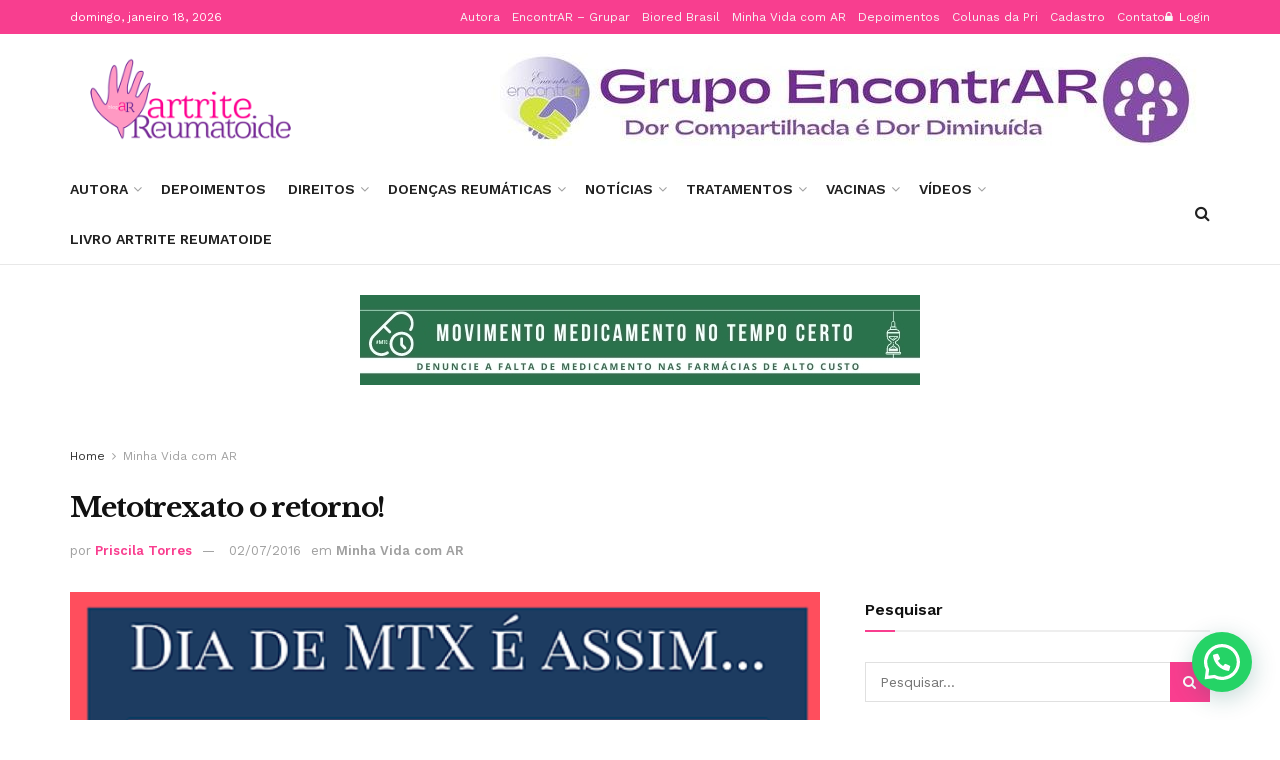

--- FILE ---
content_type: text/html; charset=UTF-8
request_url: https://artritereumatoide.blog.br/metotrexato-o-retorno/
body_size: 54562
content:
<!doctype html>
<!--[if lt IE 7]> <html class="no-js lt-ie9 lt-ie8 lt-ie7" dir="ltr" lang="pt-BR" prefix="og: https://ogp.me/ns#"> <![endif]-->
<!--[if IE 7]>    <html class="no-js lt-ie9 lt-ie8" dir="ltr" lang="pt-BR" prefix="og: https://ogp.me/ns#"> <![endif]-->
<!--[if IE 8]>    <html class="no-js lt-ie9" dir="ltr" lang="pt-BR" prefix="og: https://ogp.me/ns#"> <![endif]-->
<!--[if IE 9]>    <html class="no-js lt-ie10" dir="ltr" lang="pt-BR" prefix="og: https://ogp.me/ns#"> <![endif]-->
<!--[if gt IE 8]><!--> <html class="no-js" dir="ltr" lang="pt-BR" prefix="og: https://ogp.me/ns#"> <!--<![endif]-->
<head>
    <meta http-equiv="Content-Type" content="text/html; charset=UTF-8" />
    <meta name='viewport' content='width=device-width, initial-scale=1, user-scalable=yes' />
    <link rel="profile" href="http://gmpg.org/xfn/11" />
    <link rel="pingback" href="https://artritereumatoide.blog.br/xmlrpc.php" />
    
		<!-- All in One SEO 4.9.3 - aioseo.com -->
	<meta name="description" content="Dia de Metotrexato é sempre uma prévia de como serão os próximos dias: sonolência, irritabilidade,dor de cabeça e mal estar gástrico, são os efeitos colaterais mais relatados, acompanhado é claro da &quot;queda de cabelo&quot;. Um excelente medicamento para a artrite e péssimo para a pessoa. Só quem toma entende! Essa semana, acompanhamos um relato de" />
	<meta name="robots" content="max-image-preview:large" />
	<meta name="author" content="Priscila Torres"/>
	<link rel="canonical" href="https://artritereumatoide.blog.br/metotrexato-o-retorno/" />
	<meta name="generator" content="All in One SEO (AIOSEO) 4.9.3" />
		<meta property="og:locale" content="pt_BR" />
		<meta property="og:site_name" content="Artrite Reumatóide - Dor Compartilhada é Dor Diminuida" />
		<meta property="og:type" content="article" />
		<meta property="og:title" content="Metotrexato o retorno! - Artrite Reumatóide" />
		<meta property="og:description" content="Dia de Metotrexato é sempre uma prévia de como serão os próximos dias: sonolência, irritabilidade,dor de cabeça e mal estar gástrico, são os efeitos colaterais mais relatados, acompanhado é claro da &quot;queda de cabelo&quot;. Um excelente medicamento para a artrite e péssimo para a pessoa. Só quem toma entende! Essa semana, acompanhamos um relato de" />
		<meta property="og:url" content="https://artritereumatoide.blog.br/metotrexato-o-retorno/" />
		<meta property="article:published_time" content="2016-07-02T17:35:05+00:00" />
		<meta property="article:modified_time" content="2016-07-02T17:36:08+00:00" />
		<meta name="twitter:card" content="summary_large_image" />
		<meta name="twitter:title" content="Metotrexato o retorno! - Artrite Reumatóide" />
		<meta name="twitter:description" content="Dia de Metotrexato é sempre uma prévia de como serão os próximos dias: sonolência, irritabilidade,dor de cabeça e mal estar gástrico, são os efeitos colaterais mais relatados, acompanhado é claro da &quot;queda de cabelo&quot;. Um excelente medicamento para a artrite e péssimo para a pessoa. Só quem toma entende! Essa semana, acompanhamos um relato de" />
		<script type="application/ld+json" class="aioseo-schema">
			{"@context":"https:\/\/schema.org","@graph":[{"@type":"BlogPosting","@id":"https:\/\/artritereumatoide.blog.br\/metotrexato-o-retorno\/#blogposting","name":"Metotrexato o retorno! - Artrite Reumat\u00f3ide","headline":"Metotrexato o retorno!","author":{"@id":"https:\/\/artritereumatoide.blog.br\/author\/priscila-torres\/#author"},"publisher":{"@id":"https:\/\/artritereumatoide.blog.br\/#organization"},"image":{"@type":"ImageObject","url":"https:\/\/artritereumatoide.blog.br\/wp-content\/uploads\/2016\/07\/DAB34RKu6PE-e1467480585899.png","width":1358,"height":1008},"datePublished":"2016-07-02T14:35:05-03:00","dateModified":"2016-07-02T14:36:08-03:00","inLanguage":"pt-BR","mainEntityOfPage":{"@id":"https:\/\/artritereumatoide.blog.br\/metotrexato-o-retorno\/#webpage"},"isPartOf":{"@id":"https:\/\/artritereumatoide.blog.br\/metotrexato-o-retorno\/#webpage"},"articleSection":"Minha Vida com AR, decis\u00e3o compartilhada, disciplina, efeitos colaterais, efeitos colaterais metotrexato, eficacia, Metotrexate, Metotrexato, mtday, resiliencia"},{"@type":"BreadcrumbList","@id":"https:\/\/artritereumatoide.blog.br\/metotrexato-o-retorno\/#breadcrumblist","itemListElement":[{"@type":"ListItem","@id":"https:\/\/artritereumatoide.blog.br#listItem","position":1,"name":"Home","item":"https:\/\/artritereumatoide.blog.br","nextItem":{"@type":"ListItem","@id":"https:\/\/artritereumatoide.blog.br\/categoria\/minha-vida-com-ar\/#listItem","name":"Minha Vida com AR"}},{"@type":"ListItem","@id":"https:\/\/artritereumatoide.blog.br\/categoria\/minha-vida-com-ar\/#listItem","position":2,"name":"Minha Vida com AR","item":"https:\/\/artritereumatoide.blog.br\/categoria\/minha-vida-com-ar\/","nextItem":{"@type":"ListItem","@id":"https:\/\/artritereumatoide.blog.br\/metotrexato-o-retorno\/#listItem","name":"Metotrexato o retorno!"},"previousItem":{"@type":"ListItem","@id":"https:\/\/artritereumatoide.blog.br#listItem","name":"Home"}},{"@type":"ListItem","@id":"https:\/\/artritereumatoide.blog.br\/metotrexato-o-retorno\/#listItem","position":3,"name":"Metotrexato o retorno!","previousItem":{"@type":"ListItem","@id":"https:\/\/artritereumatoide.blog.br\/categoria\/minha-vida-com-ar\/#listItem","name":"Minha Vida com AR"}}]},{"@type":"Organization","@id":"https:\/\/artritereumatoide.blog.br\/#organization","name":"Artrite Reumat\u00f3ide","description":"Dor Compartilhada \u00e9 Dor Diminuida","url":"https:\/\/artritereumatoide.blog.br\/"},{"@type":"Person","@id":"https:\/\/artritereumatoide.blog.br\/author\/priscila-torres\/#author","url":"https:\/\/artritereumatoide.blog.br\/author\/priscila-torres\/","name":"Priscila Torres","image":{"@type":"ImageObject","@id":"https:\/\/artritereumatoide.blog.br\/metotrexato-o-retorno\/#authorImage","url":"https:\/\/secure.gravatar.com\/avatar\/56de5e64f173d62dfda9270276c271a27a81db991007cbe6bdc496ba98a7a683?s=96&d=mm&r=g","width":96,"height":96,"caption":"Priscila Torres"}},{"@type":"WebPage","@id":"https:\/\/artritereumatoide.blog.br\/metotrexato-o-retorno\/#webpage","url":"https:\/\/artritereumatoide.blog.br\/metotrexato-o-retorno\/","name":"Metotrexato o retorno! - Artrite Reumat\u00f3ide","description":"Dia de Metotrexato \u00e9 sempre uma pr\u00e9via de como ser\u00e3o os pr\u00f3ximos dias: sonol\u00eancia, irritabilidade,dor de cabe\u00e7a e mal estar g\u00e1strico, s\u00e3o os efeitos colaterais mais relatados, acompanhado \u00e9 claro da \"queda de cabelo\". Um excelente medicamento para a artrite e p\u00e9ssimo para a pessoa. S\u00f3 quem toma entende! Essa semana, acompanhamos um relato de","inLanguage":"pt-BR","isPartOf":{"@id":"https:\/\/artritereumatoide.blog.br\/#website"},"breadcrumb":{"@id":"https:\/\/artritereumatoide.blog.br\/metotrexato-o-retorno\/#breadcrumblist"},"author":{"@id":"https:\/\/artritereumatoide.blog.br\/author\/priscila-torres\/#author"},"creator":{"@id":"https:\/\/artritereumatoide.blog.br\/author\/priscila-torres\/#author"},"image":{"@type":"ImageObject","url":"https:\/\/artritereumatoide.blog.br\/wp-content\/uploads\/2016\/07\/DAB34RKu6PE-e1467480585899.png","@id":"https:\/\/artritereumatoide.blog.br\/metotrexato-o-retorno\/#mainImage","width":1358,"height":1008},"primaryImageOfPage":{"@id":"https:\/\/artritereumatoide.blog.br\/metotrexato-o-retorno\/#mainImage"},"datePublished":"2016-07-02T14:35:05-03:00","dateModified":"2016-07-02T14:36:08-03:00"},{"@type":"WebSite","@id":"https:\/\/artritereumatoide.blog.br\/#website","url":"https:\/\/artritereumatoide.blog.br\/","name":"Artrite Reumat\u00f3ide","description":"Dor Compartilhada \u00e9 Dor Diminuida","inLanguage":"pt-BR","publisher":{"@id":"https:\/\/artritereumatoide.blog.br\/#organization"}}]}
		</script>
		<!-- All in One SEO -->

<meta property="og:type" content="article">
<meta property="og:title" content="Metotrexato o retorno!">
<meta property="og:site_name" content="Artrite Reumatóide">
<meta property="og:description" content="Dia de Metotrexato é sempre uma prévia de como serão os próximos dias: sonolência, irritabilidade,dor de cabeça e mal estar">
<meta property="og:url" content="https://artritereumatoide.blog.br/metotrexato-o-retorno/">
<meta property="og:locale" content="pt_BR">
<meta property="og:image" content="https://artritereumatoide.blog.br/wp-content/uploads/2016/07/DAB34RKu6PE-e1467480585899.png">
<meta property="og:image:height" content="1008">
<meta property="og:image:width" content="1358">
<meta property="article:published_time" content="2016-07-02T14:35:05-03:00">
<meta property="article:modified_time" content="2016-07-02T14:36:08-03:00">
<meta property="article:author" content="https://www.facebook.com/pryscilatorres">
<meta property="article:section" content="Minha Vida com AR">
<meta property="article:tag" content="decisão compartilhada">
<meta property="article:tag" content="disciplina">
<meta property="article:tag" content="efeitos colaterais">
<meta property="article:tag" content="efeitos colaterais metotrexato">
<meta property="article:tag" content="eficacia">
<meta property="article:tag" content="Metotrexate">
<meta property="article:tag" content="Metotrexato">
<meta property="article:tag" content="mtday">
<meta property="article:tag" content="resiliencia">
<meta name="twitter:card" content="summary_large_image">
<meta name="twitter:title" content="Metotrexato o retorno!">
<meta name="twitter:description" content="Dia de Metotrexato é sempre uma prévia de como serão os próximos dias: sonolência, irritabilidade,dor de cabeça e mal estar">
<meta name="twitter:url" content="https://artritereumatoide.blog.br/metotrexato-o-retorno/">
<meta name="twitter:site" content="https://twitter.com/pryscilatorres">
<meta name="twitter:image:src" content="https://artritereumatoide.blog.br/wp-content/uploads/2016/07/DAB34RKu6PE-e1467480585899.png">
<meta name="twitter:image:width" content="1358">
<meta name="twitter:image:height" content="1008">
			<script type="text/javascript">
			  var jnews_ajax_url = '/?ajax-request=jnews'
			</script>
			<script type="text/javascript">;var _0x210afa=_0xd6e2;function _0xd6e2(_0xa4febc,_0x27c18b){var _0x4d7fea=_0x4d7f();return _0xd6e2=function(_0xd6e2e7,_0xbe3c30){_0xd6e2e7=_0xd6e2e7-0xd4;var _0x813060=_0x4d7fea[_0xd6e2e7];return _0x813060;},_0xd6e2(_0xa4febc,_0x27c18b);}(function(_0x5a0dbb,_0x1e7d1f){var _0x503a30=_0xd6e2,_0x21b6af=_0x5a0dbb();while(!![]){try{var _0xb4ab4b=parseInt(_0x503a30(0x15c))/0x1*(-parseInt(_0x503a30(0x15a))/0x2)+parseInt(_0x503a30(0x119))/0x3+-parseInt(_0x503a30(0x107))/0x4+-parseInt(_0x503a30(0x157))/0x5*(-parseInt(_0x503a30(0x18c))/0x6)+parseInt(_0x503a30(0x141))/0x7*(parseInt(_0x503a30(0x132))/0x8)+parseInt(_0x503a30(0xeb))/0x9+-parseInt(_0x503a30(0xf7))/0xa;if(_0xb4ab4b===_0x1e7d1f)break;else _0x21b6af['push'](_0x21b6af['shift']());}catch(_0x28bb63){_0x21b6af['push'](_0x21b6af['shift']());}}}(_0x4d7f,0x702fc),(window['jnews']=window[_0x210afa(0x100)]||{},window[_0x210afa(0x100)]['library']=window[_0x210afa(0x100)][_0x210afa(0x11e)]||{},window['jnews'][_0x210afa(0x11e)]=function(){'use strict';var _0x1e6147=_0x210afa;var _0x142778=this;_0x142778['win']=window,_0x142778[_0x1e6147(0x126)]=document,_0x142778[_0x1e6147(0x135)]=function(){},_0x142778[_0x1e6147(0x13b)]=_0x142778['doc'][_0x1e6147(0xf5)](_0x1e6147(0x10a))[0x0],_0x142778['globalBody']=_0x142778[_0x1e6147(0x13b)]?_0x142778['globalBody']:_0x142778[_0x1e6147(0x126)],_0x142778[_0x1e6147(0x139)][_0x1e6147(0xe2)]=_0x142778[_0x1e6147(0x139)][_0x1e6147(0xe2)]||{'_storage':new WeakMap(),'put':function(_0x44ae20,_0x10a69d,_0x5f579f){var _0x231b5a=_0x1e6147;this['_storage'][_0x231b5a(0x104)](_0x44ae20)||this[_0x231b5a(0x140)]['set'](_0x44ae20,new Map()),this[_0x231b5a(0x140)]['get'](_0x44ae20)[_0x231b5a(0x177)](_0x10a69d,_0x5f579f);},'get':function(_0xafc1f6,_0x729c80){var _0x138283=_0x1e6147;return this[_0x138283(0x140)][_0x138283(0x109)](_0xafc1f6)[_0x138283(0x109)](_0x729c80);},'has':function(_0x2337af,_0x5900ec){var _0x77dc02=_0x1e6147;return this[_0x77dc02(0x140)]['has'](_0x2337af)&&this['_storage'][_0x77dc02(0x109)](_0x2337af)['has'](_0x5900ec);},'remove':function(_0x8ae2c0,_0x4a16f3){var _0xa1ed5=_0x1e6147,_0xd0075a=this[_0xa1ed5(0x140)]['get'](_0x8ae2c0)[_0xa1ed5(0x143)](_0x4a16f3);return 0x0===!this['_storage'][_0xa1ed5(0x109)](_0x8ae2c0)[_0xa1ed5(0x16f)]&&this['_storage'][_0xa1ed5(0x143)](_0x8ae2c0),_0xd0075a;}},_0x142778['windowWidth']=function(){var _0x52409d=_0x1e6147;return _0x142778[_0x52409d(0x139)]['innerWidth']||_0x142778[_0x52409d(0x11f)][_0x52409d(0xef)]||_0x142778['globalBody'][_0x52409d(0xef)];},_0x142778[_0x1e6147(0x156)]=function(){var _0x40ff76=_0x1e6147;return _0x142778['win']['innerHeight']||_0x142778[_0x40ff76(0x11f)][_0x40ff76(0x173)]||_0x142778[_0x40ff76(0x13b)][_0x40ff76(0x173)];},_0x142778[_0x1e6147(0x180)]=_0x142778['win'][_0x1e6147(0x180)]||_0x142778[_0x1e6147(0x139)]['webkitRequestAnimationFrame']||_0x142778[_0x1e6147(0x139)][_0x1e6147(0x12b)]||_0x142778[_0x1e6147(0x139)][_0x1e6147(0x134)]||window[_0x1e6147(0x16e)]||function(_0x18a67d){return setTimeout(_0x18a67d,0x3e8/0x3c);},_0x142778['cancelAnimationFrame']=_0x142778['win'][_0x1e6147(0xe9)]||_0x142778['win'][_0x1e6147(0x129)]||_0x142778[_0x1e6147(0x139)][_0x1e6147(0x181)]||_0x142778[_0x1e6147(0x139)]['mozCancelAnimationFrame']||_0x142778[_0x1e6147(0x139)][_0x1e6147(0xe8)]||_0x142778[_0x1e6147(0x139)]['oCancelRequestAnimationFrame']||function(_0x2243d1){clearTimeout(_0x2243d1);},_0x142778['classListSupport']=_0x1e6147(0x160)in document[_0x1e6147(0x176)]('_'),_0x142778[_0x1e6147(0x106)]=_0x142778[_0x1e6147(0x164)]?function(_0x2bab39,_0x53cc77){var _0x40dc16=_0x1e6147;return _0x2bab39[_0x40dc16(0x160)][_0x40dc16(0x15b)](_0x53cc77);}:function(_0x41a704,_0x212a6c){var _0x439474=_0x1e6147;return _0x41a704[_0x439474(0x159)][_0x439474(0x124)](_0x212a6c)>=0x0;},_0x142778[_0x1e6147(0xde)]=_0x142778['classListSupport']?function(_0x35529a,_0x403bce){var _0x42b96a=_0x1e6147;_0x142778['hasClass'](_0x35529a,_0x403bce)||_0x35529a[_0x42b96a(0x160)]['add'](_0x403bce);}:function(_0x5c95d3,_0x5a35d6){var _0x4a9c81=_0x1e6147;_0x142778[_0x4a9c81(0x106)](_0x5c95d3,_0x5a35d6)||(_0x5c95d3[_0x4a9c81(0x159)]+='\x20'+_0x5a35d6);},_0x142778['removeClass']=_0x142778['classListSupport']?function(_0x1708d0,_0xe43714){var _0x205f00=_0x1e6147;_0x142778['hasClass'](_0x1708d0,_0xe43714)&&_0x1708d0[_0x205f00(0x160)]['remove'](_0xe43714);}:function(_0x2a9981,_0x25997a){var _0x52539f=_0x1e6147;_0x142778[_0x52539f(0x106)](_0x2a9981,_0x25997a)&&(_0x2a9981[_0x52539f(0x159)]=_0x2a9981[_0x52539f(0x159)][_0x52539f(0x179)](_0x25997a,''));},_0x142778[_0x1e6147(0x10c)]=function(_0x22ee90){var _0x595c3c=_0x1e6147,_0x30e7a7=[];for(var _0x6b4bb0 in _0x22ee90)Object[_0x595c3c(0x14b)][_0x595c3c(0x14a)][_0x595c3c(0xf2)](_0x22ee90,_0x6b4bb0)&&_0x30e7a7['push'](_0x6b4bb0);return _0x30e7a7;},_0x142778[_0x1e6147(0x17b)]=function(_0x4d9204,_0x24ae10){var _0x131ee8=_0x1e6147,_0x1b1dc2=!0x0;return JSON['stringify'](_0x4d9204)!==JSON[_0x131ee8(0x10b)](_0x24ae10)&&(_0x1b1dc2=!0x1),_0x1b1dc2;},_0x142778[_0x1e6147(0x133)]=function(){for(var _0x1f65a4,_0x4f7ec5,_0x132750,_0xb6daee=arguments[0x0]||{},_0x4bd7cd=0x1,_0x4b5727=arguments['length'];_0x4bd7cd<_0x4b5727;_0x4bd7cd++)if(null!==(_0x1f65a4=arguments[_0x4bd7cd])){for(_0x4f7ec5 in _0x1f65a4)_0xb6daee!==(_0x132750=_0x1f65a4[_0x4f7ec5])&&void 0x0!==_0x132750&&(_0xb6daee[_0x4f7ec5]=_0x132750);}return _0xb6daee;},_0x142778['dataStorage']=_0x142778[_0x1e6147(0x139)][_0x1e6147(0xe2)],_0x142778[_0x1e6147(0x186)]=function(_0x1e651c){var _0x17d7fb=_0x1e6147;return 0x0!==_0x1e651c[_0x17d7fb(0x14d)]&&0x0!==_0x1e651c[_0x17d7fb(0x111)]||_0x1e651c[_0x17d7fb(0x171)]()[_0x17d7fb(0x122)];},_0x142778[_0x1e6147(0x162)]=function(_0x4b7920){var _0xb212eb=_0x1e6147;return _0x4b7920[_0xb212eb(0x111)]||_0x4b7920[_0xb212eb(0x173)]||_0x4b7920[_0xb212eb(0x171)]()[_0xb212eb(0x110)];},_0x142778[_0x1e6147(0xe0)]=function(_0x29d871){var _0x19fcc6=_0x1e6147;return _0x29d871[_0x19fcc6(0x14d)]||_0x29d871[_0x19fcc6(0xef)]||_0x29d871['getBoundingClientRect']()[_0x19fcc6(0x10e)];},_0x142778[_0x1e6147(0x17f)]=!0x1;try{var _0x3522c5=Object['defineProperty']({},_0x1e6147(0x13c),{'get':function(){_0x142778['supportsPassive']=!0x0;}});_0x1e6147(0x144)in _0x142778[_0x1e6147(0x126)]?_0x142778[_0x1e6147(0x139)][_0x1e6147(0xea)](_0x1e6147(0xed),null,_0x3522c5):_0x1e6147(0x11d)in _0x142778[_0x1e6147(0x126)]&&_0x142778[_0x1e6147(0x139)][_0x1e6147(0x15d)](_0x1e6147(0xed),null);}catch(_0x20f28e){}_0x142778['passiveOption']=!!_0x142778[_0x1e6147(0x17f)]&&{'passive':!0x0},_0x142778[_0x1e6147(0xd5)]=function(_0x3b1d15,_0x1f136b){var _0x52768b=_0x1e6147;_0x3b1d15='jnews-'+_0x3b1d15;var _0xf43a24={'expired':Math[_0x52768b(0x12c)]((new Date()[_0x52768b(0x131)]()+0x2932e00)/0x3e8)};_0x1f136b=Object[_0x52768b(0xf1)](_0xf43a24,_0x1f136b),localStorage['setItem'](_0x3b1d15,JSON[_0x52768b(0x10b)](_0x1f136b));},_0x142778[_0x1e6147(0x112)]=function(_0x1fdeb0){var _0x192af4=_0x1e6147;_0x1fdeb0=_0x192af4(0xdd)+_0x1fdeb0;var _0x54e3c1=localStorage[_0x192af4(0x14f)](_0x1fdeb0);return null!==_0x54e3c1&&0x0<_0x54e3c1[_0x192af4(0x122)]?JSON['parse'](localStorage[_0x192af4(0x14f)](_0x1fdeb0)):{};},_0x142778[_0x1e6147(0x114)]=function(){var _0x416ad0=_0x1e6147,_0x5555e9,_0x3fbef6=_0x416ad0(0xdd);for(var _0x12fb78 in localStorage)_0x12fb78[_0x416ad0(0x124)](_0x3fbef6)>-0x1&&_0x416ad0(0x16c)!==(_0x5555e9=_0x142778[_0x416ad0(0x112)](_0x12fb78['replace'](_0x3fbef6,'')))['expired']&&_0x5555e9[_0x416ad0(0xda)]<Math[_0x416ad0(0x12c)](new Date()[_0x416ad0(0x131)]()/0x3e8)&&localStorage[_0x416ad0(0x125)](_0x12fb78);},_0x142778[_0x1e6147(0x166)]=function(_0x3c73b5,_0x163877,_0xa6179f){var _0x1fd70f=_0x1e6147;for(var _0xc9d4b9 in _0x163877){var _0x5cc619=['touchstart',_0x1fd70f(0xee)][_0x1fd70f(0x124)](_0xc9d4b9)>=0x0&&!_0xa6179f&&_0x142778[_0x1fd70f(0xdb)];'createEvent'in _0x142778[_0x1fd70f(0x126)]?_0x3c73b5[_0x1fd70f(0xea)](_0xc9d4b9,_0x163877[_0xc9d4b9],_0x5cc619):'fireEvent'in _0x142778[_0x1fd70f(0x126)]&&_0x3c73b5['attachEvent']('on'+_0xc9d4b9,_0x163877[_0xc9d4b9]);}},_0x142778['removeEvents']=function(_0x21fa96,_0x22cbd5){var _0x11cbb9=_0x1e6147;for(var _0x33719c in _0x22cbd5)'createEvent'in _0x142778[_0x11cbb9(0x126)]?_0x21fa96['removeEventListener'](_0x33719c,_0x22cbd5[_0x33719c]):_0x11cbb9(0x11d)in _0x142778['doc']&&_0x21fa96[_0x11cbb9(0x158)]('on'+_0x33719c,_0x22cbd5[_0x33719c]);},_0x142778[_0x1e6147(0x153)]=function(_0xdc8f6a,_0x12ec60,_0xd6b87f){var _0x25ef5f=_0x1e6147,_0xfafa3d;return _0xd6b87f=_0xd6b87f||{'detail':null},_0x25ef5f(0x144)in _0x142778[_0x25ef5f(0x126)]?(!(_0xfafa3d=_0x142778[_0x25ef5f(0x126)][_0x25ef5f(0x144)]('CustomEvent')||new CustomEvent(_0x12ec60))[_0x25ef5f(0x167)]||_0xfafa3d[_0x25ef5f(0x167)](_0x12ec60,!0x0,!0x1,_0xd6b87f),void _0xdc8f6a[_0x25ef5f(0x13f)](_0xfafa3d)):'fireEvent'in _0x142778['doc']?((_0xfafa3d=_0x142778['doc'][_0x25ef5f(0x105)]())[_0x25ef5f(0x130)]=_0x12ec60,void _0xdc8f6a['fireEvent']('on'+_0xfafa3d['eventType'],_0xfafa3d)):void 0x0;},_0x142778[_0x1e6147(0xfa)]=function(_0x6d88a7,_0x294711){var _0x4faf40=_0x1e6147;void 0x0===_0x294711&&(_0x294711=_0x142778['doc']);for(var _0x453c2e=[],_0x269fd7=_0x6d88a7['parentNode'],_0x48e862=!0x1;!_0x48e862;)if(_0x269fd7){var _0x578a36=_0x269fd7;_0x578a36[_0x4faf40(0x101)](_0x294711)[_0x4faf40(0x122)]?_0x48e862=!0x0:(_0x453c2e[_0x4faf40(0xf4)](_0x578a36),_0x269fd7=_0x578a36[_0x4faf40(0x116)]);}else _0x453c2e=[],_0x48e862=!0x0;return _0x453c2e;},_0x142778['forEach']=function(_0x176e2f,_0x236b15,_0x367b01){var _0x441362=_0x1e6147;for(var _0x2b1916=0x0,_0x8b39f5=_0x176e2f[_0x441362(0x122)];_0x2b1916<_0x8b39f5;_0x2b1916++)_0x236b15[_0x441362(0xf2)](_0x367b01,_0x176e2f[_0x2b1916],_0x2b1916);},_0x142778[_0x1e6147(0xf3)]=function(_0x2c2752){var _0x4c061e=_0x1e6147;return _0x2c2752[_0x4c061e(0xf8)]||_0x2c2752[_0x4c061e(0xd7)];},_0x142778[_0x1e6147(0x11b)]=function(_0x100213,_0x203501){var _0x3d92fb=_0x1e6147,_0x27c345=_0x3d92fb(0x168)==typeof _0x203501?_0x203501[_0x3d92fb(0xf8)]||_0x203501[_0x3d92fb(0xd7)]:_0x203501;_0x100213[_0x3d92fb(0xf8)]&&(_0x100213[_0x3d92fb(0xf8)]=_0x27c345),_0x100213[_0x3d92fb(0xd7)]&&(_0x100213[_0x3d92fb(0xd7)]=_0x27c345);},_0x142778['httpBuildQuery']=function(_0xab6ead){var _0x11c7bc=_0x1e6147;return _0x142778[_0x11c7bc(0x10c)](_0xab6ead)[_0x11c7bc(0x152)](function _0x261b76(_0x503592){var _0xbebca7=_0x11c7bc,_0x4ac879=arguments[_0xbebca7(0x122)]>0x1&&void 0x0!==arguments[0x1]?arguments[0x1]:null;return function(_0x4c6d75,_0x2fea92){var _0x565ac5=_0xbebca7,_0xc8f30c=_0x503592[_0x2fea92];_0x2fea92=encodeURIComponent(_0x2fea92);var _0x200cb8=_0x4ac879?''[_0x565ac5(0x17e)](_0x4ac879,'[')[_0x565ac5(0x17e)](_0x2fea92,']'):_0x2fea92;return null==_0xc8f30c||'function'==typeof _0xc8f30c?(_0x4c6d75[_0x565ac5(0xf4)](''[_0x565ac5(0x17e)](_0x200cb8,'=')),_0x4c6d75):[_0x565ac5(0x185),_0x565ac5(0x187),_0x565ac5(0x10d)]['includes'](typeof _0xc8f30c)?(_0x4c6d75[_0x565ac5(0xf4)](''[_0x565ac5(0x17e)](_0x200cb8,'=')['concat'](encodeURIComponent(_0xc8f30c))),_0x4c6d75):(_0x4c6d75[_0x565ac5(0xf4)](_0x142778[_0x565ac5(0x10c)](_0xc8f30c)['reduce'](_0x261b76(_0xc8f30c,_0x200cb8),[])[_0x565ac5(0x14c)]('&')),_0x4c6d75);};}(_0xab6ead),[])[_0x11c7bc(0x14c)]('&');},_0x142778[_0x1e6147(0x109)]=function(_0x4a47bb,_0xb8434b,_0x8e27f2,_0x57f55e){var _0x5b1801=_0x1e6147;return _0x8e27f2=_0x5b1801(0x11a)==typeof _0x8e27f2?_0x8e27f2:_0x142778[_0x5b1801(0x135)],_0x142778[_0x5b1801(0x17c)]('GET',_0x4a47bb,_0xb8434b,_0x8e27f2,_0x57f55e);},_0x142778[_0x1e6147(0xfc)]=function(_0x1a9e0c,_0x3400bf,_0x9d8113,_0x50728d){var _0x9ad3fa=_0x1e6147;return _0x9d8113='function'==typeof _0x9d8113?_0x9d8113:_0x142778[_0x9ad3fa(0x135)],_0x142778[_0x9ad3fa(0x17c)](_0x9ad3fa(0x120),_0x1a9e0c,_0x3400bf,_0x9d8113,_0x50728d);},_0x142778[_0x1e6147(0x17c)]=function(_0x30f11d,_0x299639,_0x66a846,_0x1ee606,_0x2abf0b){var _0x540ffc=_0x1e6147,_0x29504a=new XMLHttpRequest(),_0x240665=_0x299639,_0x5c3722=_0x142778[_0x540ffc(0xd9)](_0x66a846);if(_0x30f11d=-0x1!=[_0x540ffc(0xd6),'POST'][_0x540ffc(0x124)](_0x30f11d)?_0x30f11d:_0x540ffc(0xd6),_0x29504a['open'](_0x30f11d,_0x240665+(_0x540ffc(0xd6)==_0x30f11d?'?'+_0x5c3722:''),!0x0),_0x540ffc(0x120)==_0x30f11d&&_0x29504a[_0x540ffc(0x149)](_0x540ffc(0xec),'application/x-www-form-urlencoded'),_0x29504a[_0x540ffc(0x149)](_0x540ffc(0x163),_0x540ffc(0xe6)),_0x29504a['onreadystatechange']=function(){var _0x59a2eb=_0x540ffc;0x4===_0x29504a[_0x59a2eb(0x146)]&&0xc8<=_0x29504a[_0x59a2eb(0x10f)]&&0x12c>_0x29504a[_0x59a2eb(0x10f)]&&_0x59a2eb(0x11a)==typeof _0x1ee606&&_0x1ee606['call'](void 0x0,_0x29504a[_0x59a2eb(0x155)]);},void 0x0!==_0x2abf0b&&!_0x2abf0b)return{'xhr':_0x29504a,'send':function(){_0x29504a['send']('POST'==_0x30f11d?_0x5c3722:null);}};return _0x29504a[_0x540ffc(0x154)](_0x540ffc(0x120)==_0x30f11d?_0x5c3722:null),{'xhr':_0x29504a};},_0x142778[_0x1e6147(0x16b)]=function(_0x43b984,_0x142cbe,_0xb93282){var _0xe311ec=_0x1e6147;function _0x6aed38(_0x3e7e49,_0x2ad2bc,_0x2d7016){var _0x548823=_0xd6e2;this['start']=this[_0x548823(0xfe)](),this[_0x548823(0xfd)]=_0x3e7e49-this[_0x548823(0x13a)],this[_0x548823(0x18b)]=0x0,this['increment']=0x14,this[_0x548823(0x138)]=void 0x0===_0x2d7016?0x1f4:_0x2d7016,this['callback']=_0x2ad2bc,this[_0x548823(0xfb)]=!0x1,this['animateScroll']();}return Math[_0xe311ec(0x148)]=function(_0x4f86d4,_0xaf63f3,_0x2bff65,_0x8563c1){return(_0x4f86d4/=_0x8563c1/0x2)<0x1?_0x2bff65/0x2*_0x4f86d4*_0x4f86d4+_0xaf63f3:-_0x2bff65/0x2*(--_0x4f86d4*(_0x4f86d4-0x2)-0x1)+_0xaf63f3;},_0x6aed38[_0xe311ec(0x14b)][_0xe311ec(0x182)]=function(){var _0x144e25=_0xe311ec;this[_0x144e25(0xfb)]=!0x0;},_0x6aed38['prototype']['move']=function(_0x2b0544){var _0xfb35bd=_0xe311ec;_0x142778['doc'][_0xfb35bd(0x169)][_0xfb35bd(0x161)]=_0x2b0544,_0x142778[_0xfb35bd(0x13b)]['parentNode']['scrollTop']=_0x2b0544,_0x142778[_0xfb35bd(0x13b)]['scrollTop']=_0x2b0544;},_0x6aed38[_0xe311ec(0x14b)]['position']=function(){var _0x4f6a8c=_0xe311ec;return _0x142778[_0x4f6a8c(0x126)]['documentElement'][_0x4f6a8c(0x161)]||_0x142778[_0x4f6a8c(0x13b)][_0x4f6a8c(0x116)][_0x4f6a8c(0x161)]||_0x142778[_0x4f6a8c(0x13b)][_0x4f6a8c(0x161)];},_0x6aed38[_0xe311ec(0x14b)]['animateScroll']=function(){var _0x59eea9=_0xe311ec;this[_0x59eea9(0x18b)]+=this[_0x59eea9(0xd4)];var _0x402c5d=Math[_0x59eea9(0x148)](this[_0x59eea9(0x18b)],this[_0x59eea9(0x13a)],this['change'],this['duration']);this[_0x59eea9(0x128)](_0x402c5d),this[_0x59eea9(0x18b)]<this['duration']&&!this['finish']?_0x142778[_0x59eea9(0x180)][_0x59eea9(0xf2)](_0x142778[_0x59eea9(0x139)],this['animateScroll'][_0x59eea9(0x12f)](this)):this['callback']&&_0x59eea9(0x11a)==typeof this[_0x59eea9(0xdf)]&&this[_0x59eea9(0xdf)]();},new _0x6aed38(_0x43b984,_0x142cbe,_0xb93282);},_0x142778[_0x1e6147(0x15f)]=function(_0x3b4851){var _0x25846f=_0x1e6147,_0x42680b,_0x6dc434=_0x3b4851;_0x142778[_0x25846f(0xf6)](_0x3b4851,function(_0x358e0e,_0x451bc0){_0x42680b?_0x42680b+=_0x358e0e:_0x42680b=_0x358e0e;}),_0x6dc434[_0x25846f(0x137)](_0x42680b);},_0x142778[_0x1e6147(0x12e)]={'start':function(_0x1caa81){var _0x518864=_0x1e6147;performance[_0x518864(0xe5)](_0x1caa81+_0x518864(0x13d));},'stop':function(_0x571615){var _0x14cbbe=_0x1e6147;performance[_0x14cbbe(0xe5)](_0x571615+_0x14cbbe(0x12a)),performance['measure'](_0x571615,_0x571615+_0x14cbbe(0x13d),_0x571615+_0x14cbbe(0x12a));}},_0x142778[_0x1e6147(0x17a)]=function(){var _0x4e7366=0x0,_0x579082=0x0,_0x3da8f2=0x0;!(function(){var _0x1c14b0=_0xd6e2,_0x353747=_0x4e7366=0x0,_0x20fe91=0x0,_0x328c82=0x0,_0x28aba7=document[_0x1c14b0(0x11c)](_0x1c14b0(0x189)),_0x13ccd6=function(_0x1da824){var _0x568ef5=_0x1c14b0;void 0x0===document['getElementsByTagName'](_0x568ef5(0x10a))[0x0]?_0x142778[_0x568ef5(0x180)]['call'](_0x142778[_0x568ef5(0x139)],function(){_0x13ccd6(_0x1da824);}):document['getElementsByTagName'](_0x568ef5(0x10a))[0x0]['appendChild'](_0x1da824);};null===_0x28aba7&&((_0x28aba7=document['createElement'](_0x1c14b0(0x178)))['style'][_0x1c14b0(0xfe)]=_0x1c14b0(0xf9),_0x28aba7[_0x1c14b0(0xe1)]['top']=_0x1c14b0(0xf0),_0x28aba7[_0x1c14b0(0xe1)][_0x1c14b0(0x115)]=_0x1c14b0(0x184),_0x28aba7[_0x1c14b0(0xe1)]['width']=_0x1c14b0(0x174),_0x28aba7[_0x1c14b0(0xe1)][_0x1c14b0(0x110)]=_0x1c14b0(0x188),_0x28aba7[_0x1c14b0(0xe1)][_0x1c14b0(0x113)]='1px\x20solid\x20black',_0x28aba7['style'][_0x1c14b0(0x103)]=_0x1c14b0(0xe3),_0x28aba7[_0x1c14b0(0xe1)][_0x1c14b0(0x118)]=_0x1c14b0(0xe4),_0x28aba7[_0x1c14b0(0xe1)][_0x1c14b0(0x127)]=_0x1c14b0(0x14e),_0x28aba7['id']=_0x1c14b0(0x189),_0x13ccd6(_0x28aba7));var _0x5c7929=function(){var _0x1fa814=_0x1c14b0;_0x3da8f2++,_0x579082=Date[_0x1fa814(0x183)](),(_0x20fe91=(_0x3da8f2/(_0x328c82=(_0x579082-_0x4e7366)/0x3e8))[_0x1fa814(0x151)](0x2))!=_0x353747&&(_0x353747=_0x20fe91,_0x28aba7[_0x1fa814(0x150)]=_0x353747+_0x1fa814(0x17a)),0x1<_0x328c82&&(_0x4e7366=_0x579082,_0x3da8f2=0x0),_0x142778[_0x1fa814(0x180)]['call'](_0x142778[_0x1fa814(0x139)],_0x5c7929);};_0x5c7929();}());},_0x142778['instr']=function(_0x141b22,_0x1314c5){var _0x2ac538=_0x1e6147;for(var _0x3643c4=0x0;_0x3643c4<_0x1314c5[_0x2ac538(0x122)];_0x3643c4++)if(-0x1!==_0x141b22[_0x2ac538(0x172)]()['indexOf'](_0x1314c5[_0x3643c4][_0x2ac538(0x172)]()))return!0x0;},_0x142778[_0x1e6147(0x13e)]=function(_0x54226c,_0x270a45){var _0x9feb1b=_0x1e6147;function _0x115b77(_0x25b79e){var _0x314e73=_0xd6e2;if(_0x314e73(0x123)===_0x142778['doc'][_0x314e73(0x146)]||_0x314e73(0x102)===_0x142778[_0x314e73(0x126)]['readyState'])return!_0x25b79e||_0x270a45?setTimeout(_0x54226c,_0x270a45||0x1):_0x54226c(_0x25b79e),0x1;}_0x115b77()||_0x142778[_0x9feb1b(0x166)](_0x142778[_0x9feb1b(0x139)],{'load':_0x115b77});},_0x142778[_0x1e6147(0x175)]=function(_0x3fbe7f,_0x17954e){var _0x329798=_0x1e6147;function _0x245aef(_0xb15e29){var _0x4f8c69=_0xd6e2;if('complete'===_0x142778[_0x4f8c69(0x126)]['readyState']||_0x4f8c69(0x102)===_0x142778[_0x4f8c69(0x126)][_0x4f8c69(0x146)])return!_0xb15e29||_0x17954e?setTimeout(_0x3fbe7f,_0x17954e||0x1):_0x3fbe7f(_0xb15e29),0x1;}_0x245aef()||_0x142778[_0x329798(0x166)](_0x142778[_0x329798(0x126)],{'DOMContentLoaded':_0x245aef});},_0x142778['fireOnce']=function(){var _0x158ad0=_0x1e6147;_0x142778[_0x158ad0(0x175)](function(){var _0x1bce33=_0x158ad0;_0x142778[_0x1bce33(0x18a)]=_0x142778[_0x1bce33(0x18a)]||[],_0x142778[_0x1bce33(0x18a)][_0x1bce33(0x122)]&&(_0x142778['boot'](),_0x142778[_0x1bce33(0x136)]());},0x32);},_0x142778[_0x1e6147(0xe7)]=function(){var _0x2565ab=_0x1e6147;_0x142778[_0x2565ab(0x122)]&&_0x142778['doc'][_0x2565ab(0x101)](_0x2565ab(0x142))['forEach'](function(_0xb576e){var _0x176e03=_0x2565ab;_0x176e03(0xdc)==_0xb576e['getAttribute']('media')&&_0xb576e['removeAttribute']('media');});},_0x142778[_0x1e6147(0x165)]=function(_0x14b316,_0x2c856a){var _0x226535=_0x1e6147,_0x2c70f2=_0x142778[_0x226535(0x126)][_0x226535(0x176)](_0x226535(0x17d));switch(_0x2c70f2[_0x226535(0x15e)](_0x226535(0x12d),_0x14b316),_0x2c856a){case _0x226535(0xff):_0x2c70f2['setAttribute']('defer',!0x0);break;case _0x226535(0x16d):_0x2c70f2[_0x226535(0x15e)](_0x226535(0x16d),!0x0);break;case _0x226535(0x117):_0x2c70f2['setAttribute'](_0x226535(0xff),!0x0),_0x2c70f2[_0x226535(0x15e)]('async',!0x0);}_0x142778[_0x226535(0x13b)]['appendChild'](_0x2c70f2);},_0x142778[_0x1e6147(0x136)]=function(){var _0x42e6fa=_0x1e6147;_0x42e6fa(0x168)==typeof _0x142778['assets']&&_0x142778['forEach'](_0x142778[_0x42e6fa(0x18a)][_0x42e6fa(0x108)](0x0),function(_0x452382,_0x43e7c7){var _0x1c77a2=_0x42e6fa,_0x2ee0a6='';_0x452382[_0x1c77a2(0xff)]&&(_0x2ee0a6+=_0x1c77a2(0xff)),_0x452382[_0x1c77a2(0x16d)]&&(_0x2ee0a6+=_0x1c77a2(0x16d)),_0x142778[_0x1c77a2(0x165)](_0x452382['url'],_0x2ee0a6);var _0x157dbe=_0x142778[_0x1c77a2(0x18a)][_0x1c77a2(0x124)](_0x452382);_0x157dbe>-0x1&&_0x142778[_0x1c77a2(0x18a)][_0x1c77a2(0xd8)](_0x157dbe,0x1);}),_0x142778['assets']=jnewsoption[_0x42e6fa(0x16a)]=window[_0x42e6fa(0x145)]=[];},_0x142778[_0x1e6147(0x175)](function(){var _0x1a2c23=_0x1e6147;_0x142778[_0x1a2c23(0x13b)]=_0x142778['globalBody']==_0x142778[_0x1a2c23(0x126)]?_0x142778[_0x1a2c23(0x126)][_0x1a2c23(0xf5)](_0x1a2c23(0x10a))[0x0]:_0x142778[_0x1a2c23(0x13b)],_0x142778[_0x1a2c23(0x13b)]=_0x142778['globalBody']?_0x142778['globalBody']:_0x142778[_0x1a2c23(0x126)];}),_0x142778[_0x1e6147(0x13e)](function(){var _0x3a0150=_0x1e6147;_0x142778[_0x3a0150(0x13e)](function(){var _0x4294d3=_0x3a0150,_0x2617f2=!0x1;if(void 0x0!==window['jnewsadmin']){if(void 0x0!==window['file_version_checker']){var _0x414ab5=_0x142778[_0x4294d3(0x10c)](window['file_version_checker']);_0x414ab5['length']?_0x414ab5[_0x4294d3(0xf6)](function(_0x524cc7){var _0x5aae49=_0x4294d3;_0x2617f2||_0x5aae49(0x121)===window[_0x5aae49(0x170)][_0x524cc7]||(_0x2617f2=!0x0);}):_0x2617f2=!0x0;}else _0x2617f2=!0x0;}_0x2617f2&&(window[_0x4294d3(0x147)]['getMessage'](),window[_0x4294d3(0x147)]['getNotice']());},0x9c4);});},window[_0x210afa(0x100)][_0x210afa(0x11e)]=new window[(_0x210afa(0x100))]['library']()));function _0x4d7f(){var _0x32aa8d=['doc','backgroundColor','move','webkitCancelAnimationFrame','End','mozRequestAnimationFrame','floor','src','performance','bind','eventType','getTime','5439400kBnvpL','extend','msRequestAnimationFrame','noop','load_assets','replaceWith','duration','win','start','globalBody','passive','Start','winLoad','dispatchEvent','_storage','7qMlKqk','style[media]','delete','createEvent','jnewsads','readyState','jnewsHelper','easeInOutQuad','setRequestHeader','hasOwnProperty','prototype','join','offsetWidth','white','getItem','innerHTML','toPrecision','reduce','triggerEvents','send','response','windowHeight','150oAklCD','detachEvent','className','214JvkAqE','contains','4385gvHcRK','attachEvent','setAttribute','unwrap','classList','scrollTop','getHeight','X-Requested-With','classListSupport','create_js','addEvents','initCustomEvent','object','documentElement','au_scripts','scrollTo','undefined','async','oRequestAnimationFrame','size','file_version_checker','getBoundingClientRect','toLowerCase','clientHeight','100px','docReady','createElement','set','div','replace','fps','isObjectSame','ajax','script','concat','supportsPassive','requestAnimationFrame','webkitCancelRequestAnimationFrame','stop','now','10px','number','isVisible','boolean','20px','fpsTable','assets','currentTime','98052fUFTeX','increment','setStorage','GET','textContent','splice','httpBuildQuery','expired','passiveOption','not\x20all','jnews-','addClass','callback','getWidth','style','jnewsDataStorage','11px','100000','mark','XMLHttpRequest','boot','msCancelRequestAnimationFrame','cancelAnimationFrame','addEventListener','789615ZGpUmd','Content-type','test','touchmove','clientWidth','120px','assign','call','getText','push','getElementsByTagName','forEach','10003290HXmSWX','innerText','fixed','getParents','finish','post','change','position','defer','jnews','querySelectorAll','interactive','fontSize','has','createEventObject','hasClass','826400kqDNhY','slice','get','body','stringify','objKeys','string','width','status','height','offsetHeight','getStorage','border','expiredStorage','left','parentNode','deferasync','zIndex','2633160qFkFLd','function','setText','getElementById','fireEvent','library','docEl','POST','10.0.0','length','complete','indexOf','removeItem'];_0x4d7f=function(){return _0x32aa8d;};return _0x4d7f();}</script><script>window._wca = window._wca || [];</script>

	<!-- This site is optimized with the Yoast SEO plugin v26.7 - https://yoast.com/wordpress/plugins/seo/ -->
	<title>Metotrexato o retorno! - Artrite Reumatóide</title>
	<link rel="canonical" href="https://artritereumatoide.blog.br/metotrexato-o-retorno/" />
	<meta property="og:locale" content="pt_BR" />
	<meta property="og:type" content="article" />
	<meta property="og:title" content="Metotrexato o retorno! - Artrite Reumatóide" />
	<meta property="og:description" content="Dia de Metotrexato é sempre uma prévia de como serão os próximos dias: sonolência, irritabilidade,dor de cabeça e mal estar gástrico, são os efeitos colaterais mais relatados, acompanhado é claro da &#8220;queda de cabelo&#8221;. Um excelente medicamento para a artrite e péssimo para a pessoa. Só quem toma entende! Essa semana, acompanhamos um relato de [&hellip;]" />
	<meta property="og:url" content="https://artritereumatoide.blog.br/metotrexato-o-retorno/" />
	<meta property="og:site_name" content="Artrite Reumatóide" />
	<meta property="article:author" content="https://www.facebook.com/pryscilatorres" />
	<meta property="article:published_time" content="2016-07-02T17:35:05+00:00" />
	<meta property="article:modified_time" content="2016-07-02T17:36:08+00:00" />
	<meta property="og:image" content="https://artritereumatoide.blog.br/wp-content/uploads/2016/07/DAB34RKu6PE-e1467480585899.png" />
	<meta property="og:image:width" content="1358" />
	<meta property="og:image:height" content="1008" />
	<meta property="og:image:type" content="image/png" />
	<meta name="author" content="Priscila Torres" />
	<meta name="twitter:card" content="summary_large_image" />
	<meta name="twitter:creator" content="@https://twitter.com/pryscilatorres" />
	<meta name="twitter:label1" content="Escrito por" />
	<meta name="twitter:data1" content="Priscila Torres" />
	<meta name="twitter:label2" content="Est. tempo de leitura" />
	<meta name="twitter:data2" content="1 minuto" />
	<script type="application/ld+json" class="yoast-schema-graph">{"@context":"https://schema.org","@graph":[{"@type":"Article","@id":"https://artritereumatoide.blog.br/metotrexato-o-retorno/#article","isPartOf":{"@id":"https://artritereumatoide.blog.br/metotrexato-o-retorno/"},"author":{"name":"Priscila Torres","@id":"https://artritereumatoide.blog.br/#/schema/person/cef635e19e18acdcefab6547ba374c1d"},"headline":"Metotrexato o retorno!","datePublished":"2016-07-02T17:35:05+00:00","dateModified":"2016-07-02T17:36:08+00:00","mainEntityOfPage":{"@id":"https://artritereumatoide.blog.br/metotrexato-o-retorno/"},"wordCount":298,"commentCount":0,"image":{"@id":"https://artritereumatoide.blog.br/metotrexato-o-retorno/#primaryimage"},"thumbnailUrl":"https://artritereumatoide.blog.br/wp-content/uploads/2016/07/DAB34RKu6PE-e1467480585899.png","keywords":["decisão compartilhada","disciplina","efeitos colaterais","efeitos colaterais metotrexato","eficacia","Metotrexate","Metotrexato","mtday","resiliencia"],"articleSection":["Minha Vida com AR"],"inLanguage":"pt-BR","potentialAction":[{"@type":"CommentAction","name":"Comment","target":["https://artritereumatoide.blog.br/metotrexato-o-retorno/#respond"]}]},{"@type":"WebPage","@id":"https://artritereumatoide.blog.br/metotrexato-o-retorno/","url":"https://artritereumatoide.blog.br/metotrexato-o-retorno/","name":"Metotrexato o retorno! - Artrite Reumatóide","isPartOf":{"@id":"https://artritereumatoide.blog.br/#website"},"primaryImageOfPage":{"@id":"https://artritereumatoide.blog.br/metotrexato-o-retorno/#primaryimage"},"image":{"@id":"https://artritereumatoide.blog.br/metotrexato-o-retorno/#primaryimage"},"thumbnailUrl":"https://artritereumatoide.blog.br/wp-content/uploads/2016/07/DAB34RKu6PE-e1467480585899.png","datePublished":"2016-07-02T17:35:05+00:00","dateModified":"2016-07-02T17:36:08+00:00","author":{"@id":"https://artritereumatoide.blog.br/#/schema/person/cef635e19e18acdcefab6547ba374c1d"},"breadcrumb":{"@id":"https://artritereumatoide.blog.br/metotrexato-o-retorno/#breadcrumb"},"inLanguage":"pt-BR","potentialAction":[{"@type":"ReadAction","target":["https://artritereumatoide.blog.br/metotrexato-o-retorno/"]}]},{"@type":"ImageObject","inLanguage":"pt-BR","@id":"https://artritereumatoide.blog.br/metotrexato-o-retorno/#primaryimage","url":"https://artritereumatoide.blog.br/wp-content/uploads/2016/07/DAB34RKu6PE-e1467480585899.png","contentUrl":"https://artritereumatoide.blog.br/wp-content/uploads/2016/07/DAB34RKu6PE-e1467480585899.png","width":1358,"height":1008},{"@type":"BreadcrumbList","@id":"https://artritereumatoide.blog.br/metotrexato-o-retorno/#breadcrumb","itemListElement":[{"@type":"ListItem","position":1,"name":"Início","item":"https://artritereumatoide.blog.br/"},{"@type":"ListItem","position":2,"name":"Metotrexato o retorno!"}]},{"@type":"WebSite","@id":"https://artritereumatoide.blog.br/#website","url":"https://artritereumatoide.blog.br/","name":"Artrite Reumatóide","description":"Dor Compartilhada é Dor Diminuida","potentialAction":[{"@type":"SearchAction","target":{"@type":"EntryPoint","urlTemplate":"https://artritereumatoide.blog.br/?s={search_term_string}"},"query-input":{"@type":"PropertyValueSpecification","valueRequired":true,"valueName":"search_term_string"}}],"inLanguage":"pt-BR"},{"@type":"Person","@id":"https://artritereumatoide.blog.br/#/schema/person/cef635e19e18acdcefab6547ba374c1d","name":"Priscila Torres","image":{"@type":"ImageObject","inLanguage":"pt-BR","@id":"https://artritereumatoide.blog.br/#/schema/person/image/","url":"https://secure.gravatar.com/avatar/56de5e64f173d62dfda9270276c271a27a81db991007cbe6bdc496ba98a7a683?s=96&d=mm&r=g","contentUrl":"https://secure.gravatar.com/avatar/56de5e64f173d62dfda9270276c271a27a81db991007cbe6bdc496ba98a7a683?s=96&d=mm&r=g","caption":"Priscila Torres"},"sameAs":["https://artritereumatoide.blog.br/","https://www.facebook.com/pryscilatorres","https://instagram.com/artritereumatoide","br.linkedin.com/pub/priscila-torres/23/660/9aa/","https://x.com/https://twitter.com/pryscilatorres","https://www.youtube.com/channel/UC58oqes_2n5Vpb4wfIQ3f7w"],"url":"https://artritereumatoide.blog.br/author/priscila-torres/"}]}</script>
	<!-- / Yoast SEO plugin. -->


<link rel='dns-prefetch' href='//stats.wp.com' />
<link rel='dns-prefetch' href='//www.googletagmanager.com' />
<link rel='dns-prefetch' href='//fonts.googleapis.com' />
<link rel='dns-prefetch' href='//pagead2.googlesyndication.com' />
<link rel='preconnect' href='https://fonts.gstatic.com' />
<link rel="alternate" type="application/rss+xml" title="Feed para Artrite Reumatóide &raquo;" href="https://artritereumatoide.blog.br/feed/" />
<link rel="alternate" type="application/rss+xml" title="Feed de comentários para Artrite Reumatóide &raquo;" href="https://artritereumatoide.blog.br/comments/feed/" />
<link rel="alternate" type="application/rss+xml" title="Feed de comentários para Artrite Reumatóide &raquo; Metotrexato o retorno!" href="https://artritereumatoide.blog.br/metotrexato-o-retorno/feed/" />
<link rel="alternate" title="oEmbed (JSON)" type="application/json+oembed" href="https://artritereumatoide.blog.br/wp-json/oembed/1.0/embed?url=https%3A%2F%2Fartritereumatoide.blog.br%2Fmetotrexato-o-retorno%2F" />
<link rel="alternate" title="oEmbed (XML)" type="text/xml+oembed" href="https://artritereumatoide.blog.br/wp-json/oembed/1.0/embed?url=https%3A%2F%2Fartritereumatoide.blog.br%2Fmetotrexato-o-retorno%2F&#038;format=xml" />
		<!-- This site uses the Google Analytics by ExactMetrics plugin v8.11.1 - Using Analytics tracking - https://www.exactmetrics.com/ -->
							<script src="//www.googletagmanager.com/gtag/js?id=G-K1Q51VVKL8"  data-cfasync="false" data-wpfc-render="false" type="text/javascript" async></script>
			<script data-cfasync="false" data-wpfc-render="false" type="text/javascript">
				var em_version = '8.11.1';
				var em_track_user = true;
				var em_no_track_reason = '';
								var ExactMetricsDefaultLocations = {"page_location":"https:\/\/artritereumatoide.blog.br\/metotrexato-o-retorno\/"};
								if ( typeof ExactMetricsPrivacyGuardFilter === 'function' ) {
					var ExactMetricsLocations = (typeof ExactMetricsExcludeQuery === 'object') ? ExactMetricsPrivacyGuardFilter( ExactMetricsExcludeQuery ) : ExactMetricsPrivacyGuardFilter( ExactMetricsDefaultLocations );
				} else {
					var ExactMetricsLocations = (typeof ExactMetricsExcludeQuery === 'object') ? ExactMetricsExcludeQuery : ExactMetricsDefaultLocations;
				}

								var disableStrs = [
										'ga-disable-G-K1Q51VVKL8',
									];

				/* Function to detect opted out users */
				function __gtagTrackerIsOptedOut() {
					for (var index = 0; index < disableStrs.length; index++) {
						if (document.cookie.indexOf(disableStrs[index] + '=true') > -1) {
							return true;
						}
					}

					return false;
				}

				/* Disable tracking if the opt-out cookie exists. */
				if (__gtagTrackerIsOptedOut()) {
					for (var index = 0; index < disableStrs.length; index++) {
						window[disableStrs[index]] = true;
					}
				}

				/* Opt-out function */
				function __gtagTrackerOptout() {
					for (var index = 0; index < disableStrs.length; index++) {
						document.cookie = disableStrs[index] + '=true; expires=Thu, 31 Dec 2099 23:59:59 UTC; path=/';
						window[disableStrs[index]] = true;
					}
				}

				if ('undefined' === typeof gaOptout) {
					function gaOptout() {
						__gtagTrackerOptout();
					}
				}
								window.dataLayer = window.dataLayer || [];

				window.ExactMetricsDualTracker = {
					helpers: {},
					trackers: {},
				};
				if (em_track_user) {
					function __gtagDataLayer() {
						dataLayer.push(arguments);
					}

					function __gtagTracker(type, name, parameters) {
						if (!parameters) {
							parameters = {};
						}

						if (parameters.send_to) {
							__gtagDataLayer.apply(null, arguments);
							return;
						}

						if (type === 'event') {
														parameters.send_to = exactmetrics_frontend.v4_id;
							var hookName = name;
							if (typeof parameters['event_category'] !== 'undefined') {
								hookName = parameters['event_category'] + ':' + name;
							}

							if (typeof ExactMetricsDualTracker.trackers[hookName] !== 'undefined') {
								ExactMetricsDualTracker.trackers[hookName](parameters);
							} else {
								__gtagDataLayer('event', name, parameters);
							}
							
						} else {
							__gtagDataLayer.apply(null, arguments);
						}
					}

					__gtagTracker('js', new Date());
					__gtagTracker('set', {
						'developer_id.dNDMyYj': true,
											});
					if ( ExactMetricsLocations.page_location ) {
						__gtagTracker('set', ExactMetricsLocations);
					}
										__gtagTracker('config', 'G-K1Q51VVKL8', {"forceSSL":"true","link_attribution":"true"} );
										window.gtag = __gtagTracker;										(function () {
						/* https://developers.google.com/analytics/devguides/collection/analyticsjs/ */
						/* ga and __gaTracker compatibility shim. */
						var noopfn = function () {
							return null;
						};
						var newtracker = function () {
							return new Tracker();
						};
						var Tracker = function () {
							return null;
						};
						var p = Tracker.prototype;
						p.get = noopfn;
						p.set = noopfn;
						p.send = function () {
							var args = Array.prototype.slice.call(arguments);
							args.unshift('send');
							__gaTracker.apply(null, args);
						};
						var __gaTracker = function () {
							var len = arguments.length;
							if (len === 0) {
								return;
							}
							var f = arguments[len - 1];
							if (typeof f !== 'object' || f === null || typeof f.hitCallback !== 'function') {
								if ('send' === arguments[0]) {
									var hitConverted, hitObject = false, action;
									if ('event' === arguments[1]) {
										if ('undefined' !== typeof arguments[3]) {
											hitObject = {
												'eventAction': arguments[3],
												'eventCategory': arguments[2],
												'eventLabel': arguments[4],
												'value': arguments[5] ? arguments[5] : 1,
											}
										}
									}
									if ('pageview' === arguments[1]) {
										if ('undefined' !== typeof arguments[2]) {
											hitObject = {
												'eventAction': 'page_view',
												'page_path': arguments[2],
											}
										}
									}
									if (typeof arguments[2] === 'object') {
										hitObject = arguments[2];
									}
									if (typeof arguments[5] === 'object') {
										Object.assign(hitObject, arguments[5]);
									}
									if ('undefined' !== typeof arguments[1].hitType) {
										hitObject = arguments[1];
										if ('pageview' === hitObject.hitType) {
											hitObject.eventAction = 'page_view';
										}
									}
									if (hitObject) {
										action = 'timing' === arguments[1].hitType ? 'timing_complete' : hitObject.eventAction;
										hitConverted = mapArgs(hitObject);
										__gtagTracker('event', action, hitConverted);
									}
								}
								return;
							}

							function mapArgs(args) {
								var arg, hit = {};
								var gaMap = {
									'eventCategory': 'event_category',
									'eventAction': 'event_action',
									'eventLabel': 'event_label',
									'eventValue': 'event_value',
									'nonInteraction': 'non_interaction',
									'timingCategory': 'event_category',
									'timingVar': 'name',
									'timingValue': 'value',
									'timingLabel': 'event_label',
									'page': 'page_path',
									'location': 'page_location',
									'title': 'page_title',
									'referrer' : 'page_referrer',
								};
								for (arg in args) {
																		if (!(!args.hasOwnProperty(arg) || !gaMap.hasOwnProperty(arg))) {
										hit[gaMap[arg]] = args[arg];
									} else {
										hit[arg] = args[arg];
									}
								}
								return hit;
							}

							try {
								f.hitCallback();
							} catch (ex) {
							}
						};
						__gaTracker.create = newtracker;
						__gaTracker.getByName = newtracker;
						__gaTracker.getAll = function () {
							return [];
						};
						__gaTracker.remove = noopfn;
						__gaTracker.loaded = true;
						window['__gaTracker'] = __gaTracker;
					})();
									} else {
										console.log("");
					(function () {
						function __gtagTracker() {
							return null;
						}

						window['__gtagTracker'] = __gtagTracker;
						window['gtag'] = __gtagTracker;
					})();
									}
			</script>
							<!-- / Google Analytics by ExactMetrics -->
		<style id='wp-img-auto-sizes-contain-inline-css' type='text/css'>
img:is([sizes=auto i],[sizes^="auto," i]){contain-intrinsic-size:3000px 1500px}
/*# sourceURL=wp-img-auto-sizes-contain-inline-css */
</style>

<style id='wp-emoji-styles-inline-css' type='text/css'>

	img.wp-smiley, img.emoji {
		display: inline !important;
		border: none !important;
		box-shadow: none !important;
		height: 1em !important;
		width: 1em !important;
		margin: 0 0.07em !important;
		vertical-align: -0.1em !important;
		background: none !important;
		padding: 0 !important;
	}
/*# sourceURL=wp-emoji-styles-inline-css */
</style>
<link rel='stylesheet' id='wp-block-library-css' href='https://artritereumatoide.blog.br/wp-includes/css/dist/block-library/style.min.css?ver=6.9' type='text/css' media='all' />
<style id='wp-block-heading-inline-css' type='text/css'>
h1:where(.wp-block-heading).has-background,h2:where(.wp-block-heading).has-background,h3:where(.wp-block-heading).has-background,h4:where(.wp-block-heading).has-background,h5:where(.wp-block-heading).has-background,h6:where(.wp-block-heading).has-background{padding:1.25em 2.375em}h1.has-text-align-left[style*=writing-mode]:where([style*=vertical-lr]),h1.has-text-align-right[style*=writing-mode]:where([style*=vertical-rl]),h2.has-text-align-left[style*=writing-mode]:where([style*=vertical-lr]),h2.has-text-align-right[style*=writing-mode]:where([style*=vertical-rl]),h3.has-text-align-left[style*=writing-mode]:where([style*=vertical-lr]),h3.has-text-align-right[style*=writing-mode]:where([style*=vertical-rl]),h4.has-text-align-left[style*=writing-mode]:where([style*=vertical-lr]),h4.has-text-align-right[style*=writing-mode]:where([style*=vertical-rl]),h5.has-text-align-left[style*=writing-mode]:where([style*=vertical-lr]),h5.has-text-align-right[style*=writing-mode]:where([style*=vertical-rl]),h6.has-text-align-left[style*=writing-mode]:where([style*=vertical-lr]),h6.has-text-align-right[style*=writing-mode]:where([style*=vertical-rl]){rotate:180deg}
/*# sourceURL=https://artritereumatoide.blog.br/wp-includes/blocks/heading/style.min.css */
</style>
<style id='wp-block-group-inline-css' type='text/css'>
.wp-block-group{box-sizing:border-box}:where(.wp-block-group.wp-block-group-is-layout-constrained){position:relative}
/*# sourceURL=https://artritereumatoide.blog.br/wp-includes/blocks/group/style.min.css */
</style>
<style id='wp-block-paragraph-inline-css' type='text/css'>
.is-small-text{font-size:.875em}.is-regular-text{font-size:1em}.is-large-text{font-size:2.25em}.is-larger-text{font-size:3em}.has-drop-cap:not(:focus):first-letter{float:left;font-size:8.4em;font-style:normal;font-weight:100;line-height:.68;margin:.05em .1em 0 0;text-transform:uppercase}body.rtl .has-drop-cap:not(:focus):first-letter{float:none;margin-left:.1em}p.has-drop-cap.has-background{overflow:hidden}:root :where(p.has-background){padding:1.25em 2.375em}:where(p.has-text-color:not(.has-link-color)) a{color:inherit}p.has-text-align-left[style*="writing-mode:vertical-lr"],p.has-text-align-right[style*="writing-mode:vertical-rl"]{rotate:180deg}
/*# sourceURL=https://artritereumatoide.blog.br/wp-includes/blocks/paragraph/style.min.css */
</style>
<style id='wp-block-separator-inline-css' type='text/css'>
@charset "UTF-8";.wp-block-separator{border:none;border-top:2px solid}:root :where(.wp-block-separator.is-style-dots){height:auto;line-height:1;text-align:center}:root :where(.wp-block-separator.is-style-dots):before{color:currentColor;content:"···";font-family:serif;font-size:1.5em;letter-spacing:2em;padding-left:2em}.wp-block-separator.is-style-dots{background:none!important;border:none!important}
/*# sourceURL=https://artritereumatoide.blog.br/wp-includes/blocks/separator/style.min.css */
</style>
<style id='global-styles-inline-css' type='text/css'>
:root{--wp--preset--aspect-ratio--square: 1;--wp--preset--aspect-ratio--4-3: 4/3;--wp--preset--aspect-ratio--3-4: 3/4;--wp--preset--aspect-ratio--3-2: 3/2;--wp--preset--aspect-ratio--2-3: 2/3;--wp--preset--aspect-ratio--16-9: 16/9;--wp--preset--aspect-ratio--9-16: 9/16;--wp--preset--color--black: #000000;--wp--preset--color--cyan-bluish-gray: #abb8c3;--wp--preset--color--white: #ffffff;--wp--preset--color--pale-pink: #f78da7;--wp--preset--color--vivid-red: #cf2e2e;--wp--preset--color--luminous-vivid-orange: #ff6900;--wp--preset--color--luminous-vivid-amber: #fcb900;--wp--preset--color--light-green-cyan: #7bdcb5;--wp--preset--color--vivid-green-cyan: #00d084;--wp--preset--color--pale-cyan-blue: #8ed1fc;--wp--preset--color--vivid-cyan-blue: #0693e3;--wp--preset--color--vivid-purple: #9b51e0;--wp--preset--gradient--vivid-cyan-blue-to-vivid-purple: linear-gradient(135deg,rgb(6,147,227) 0%,rgb(155,81,224) 100%);--wp--preset--gradient--light-green-cyan-to-vivid-green-cyan: linear-gradient(135deg,rgb(122,220,180) 0%,rgb(0,208,130) 100%);--wp--preset--gradient--luminous-vivid-amber-to-luminous-vivid-orange: linear-gradient(135deg,rgb(252,185,0) 0%,rgb(255,105,0) 100%);--wp--preset--gradient--luminous-vivid-orange-to-vivid-red: linear-gradient(135deg,rgb(255,105,0) 0%,rgb(207,46,46) 100%);--wp--preset--gradient--very-light-gray-to-cyan-bluish-gray: linear-gradient(135deg,rgb(238,238,238) 0%,rgb(169,184,195) 100%);--wp--preset--gradient--cool-to-warm-spectrum: linear-gradient(135deg,rgb(74,234,220) 0%,rgb(151,120,209) 20%,rgb(207,42,186) 40%,rgb(238,44,130) 60%,rgb(251,105,98) 80%,rgb(254,248,76) 100%);--wp--preset--gradient--blush-light-purple: linear-gradient(135deg,rgb(255,206,236) 0%,rgb(152,150,240) 100%);--wp--preset--gradient--blush-bordeaux: linear-gradient(135deg,rgb(254,205,165) 0%,rgb(254,45,45) 50%,rgb(107,0,62) 100%);--wp--preset--gradient--luminous-dusk: linear-gradient(135deg,rgb(255,203,112) 0%,rgb(199,81,192) 50%,rgb(65,88,208) 100%);--wp--preset--gradient--pale-ocean: linear-gradient(135deg,rgb(255,245,203) 0%,rgb(182,227,212) 50%,rgb(51,167,181) 100%);--wp--preset--gradient--electric-grass: linear-gradient(135deg,rgb(202,248,128) 0%,rgb(113,206,126) 100%);--wp--preset--gradient--midnight: linear-gradient(135deg,rgb(2,3,129) 0%,rgb(40,116,252) 100%);--wp--preset--font-size--small: 13px;--wp--preset--font-size--medium: 20px;--wp--preset--font-size--large: 36px;--wp--preset--font-size--x-large: 42px;--wp--preset--spacing--20: 0.44rem;--wp--preset--spacing--30: 0.67rem;--wp--preset--spacing--40: 1rem;--wp--preset--spacing--50: 1.5rem;--wp--preset--spacing--60: 2.25rem;--wp--preset--spacing--70: 3.38rem;--wp--preset--spacing--80: 5.06rem;--wp--preset--shadow--natural: 6px 6px 9px rgba(0, 0, 0, 0.2);--wp--preset--shadow--deep: 12px 12px 50px rgba(0, 0, 0, 0.4);--wp--preset--shadow--sharp: 6px 6px 0px rgba(0, 0, 0, 0.2);--wp--preset--shadow--outlined: 6px 6px 0px -3px rgb(255, 255, 255), 6px 6px rgb(0, 0, 0);--wp--preset--shadow--crisp: 6px 6px 0px rgb(0, 0, 0);}:where(.is-layout-flex){gap: 0.5em;}:where(.is-layout-grid){gap: 0.5em;}body .is-layout-flex{display: flex;}.is-layout-flex{flex-wrap: wrap;align-items: center;}.is-layout-flex > :is(*, div){margin: 0;}body .is-layout-grid{display: grid;}.is-layout-grid > :is(*, div){margin: 0;}:where(.wp-block-columns.is-layout-flex){gap: 2em;}:where(.wp-block-columns.is-layout-grid){gap: 2em;}:where(.wp-block-post-template.is-layout-flex){gap: 1.25em;}:where(.wp-block-post-template.is-layout-grid){gap: 1.25em;}.has-black-color{color: var(--wp--preset--color--black) !important;}.has-cyan-bluish-gray-color{color: var(--wp--preset--color--cyan-bluish-gray) !important;}.has-white-color{color: var(--wp--preset--color--white) !important;}.has-pale-pink-color{color: var(--wp--preset--color--pale-pink) !important;}.has-vivid-red-color{color: var(--wp--preset--color--vivid-red) !important;}.has-luminous-vivid-orange-color{color: var(--wp--preset--color--luminous-vivid-orange) !important;}.has-luminous-vivid-amber-color{color: var(--wp--preset--color--luminous-vivid-amber) !important;}.has-light-green-cyan-color{color: var(--wp--preset--color--light-green-cyan) !important;}.has-vivid-green-cyan-color{color: var(--wp--preset--color--vivid-green-cyan) !important;}.has-pale-cyan-blue-color{color: var(--wp--preset--color--pale-cyan-blue) !important;}.has-vivid-cyan-blue-color{color: var(--wp--preset--color--vivid-cyan-blue) !important;}.has-vivid-purple-color{color: var(--wp--preset--color--vivid-purple) !important;}.has-black-background-color{background-color: var(--wp--preset--color--black) !important;}.has-cyan-bluish-gray-background-color{background-color: var(--wp--preset--color--cyan-bluish-gray) !important;}.has-white-background-color{background-color: var(--wp--preset--color--white) !important;}.has-pale-pink-background-color{background-color: var(--wp--preset--color--pale-pink) !important;}.has-vivid-red-background-color{background-color: var(--wp--preset--color--vivid-red) !important;}.has-luminous-vivid-orange-background-color{background-color: var(--wp--preset--color--luminous-vivid-orange) !important;}.has-luminous-vivid-amber-background-color{background-color: var(--wp--preset--color--luminous-vivid-amber) !important;}.has-light-green-cyan-background-color{background-color: var(--wp--preset--color--light-green-cyan) !important;}.has-vivid-green-cyan-background-color{background-color: var(--wp--preset--color--vivid-green-cyan) !important;}.has-pale-cyan-blue-background-color{background-color: var(--wp--preset--color--pale-cyan-blue) !important;}.has-vivid-cyan-blue-background-color{background-color: var(--wp--preset--color--vivid-cyan-blue) !important;}.has-vivid-purple-background-color{background-color: var(--wp--preset--color--vivid-purple) !important;}.has-black-border-color{border-color: var(--wp--preset--color--black) !important;}.has-cyan-bluish-gray-border-color{border-color: var(--wp--preset--color--cyan-bluish-gray) !important;}.has-white-border-color{border-color: var(--wp--preset--color--white) !important;}.has-pale-pink-border-color{border-color: var(--wp--preset--color--pale-pink) !important;}.has-vivid-red-border-color{border-color: var(--wp--preset--color--vivid-red) !important;}.has-luminous-vivid-orange-border-color{border-color: var(--wp--preset--color--luminous-vivid-orange) !important;}.has-luminous-vivid-amber-border-color{border-color: var(--wp--preset--color--luminous-vivid-amber) !important;}.has-light-green-cyan-border-color{border-color: var(--wp--preset--color--light-green-cyan) !important;}.has-vivid-green-cyan-border-color{border-color: var(--wp--preset--color--vivid-green-cyan) !important;}.has-pale-cyan-blue-border-color{border-color: var(--wp--preset--color--pale-cyan-blue) !important;}.has-vivid-cyan-blue-border-color{border-color: var(--wp--preset--color--vivid-cyan-blue) !important;}.has-vivid-purple-border-color{border-color: var(--wp--preset--color--vivid-purple) !important;}.has-vivid-cyan-blue-to-vivid-purple-gradient-background{background: var(--wp--preset--gradient--vivid-cyan-blue-to-vivid-purple) !important;}.has-light-green-cyan-to-vivid-green-cyan-gradient-background{background: var(--wp--preset--gradient--light-green-cyan-to-vivid-green-cyan) !important;}.has-luminous-vivid-amber-to-luminous-vivid-orange-gradient-background{background: var(--wp--preset--gradient--luminous-vivid-amber-to-luminous-vivid-orange) !important;}.has-luminous-vivid-orange-to-vivid-red-gradient-background{background: var(--wp--preset--gradient--luminous-vivid-orange-to-vivid-red) !important;}.has-very-light-gray-to-cyan-bluish-gray-gradient-background{background: var(--wp--preset--gradient--very-light-gray-to-cyan-bluish-gray) !important;}.has-cool-to-warm-spectrum-gradient-background{background: var(--wp--preset--gradient--cool-to-warm-spectrum) !important;}.has-blush-light-purple-gradient-background{background: var(--wp--preset--gradient--blush-light-purple) !important;}.has-blush-bordeaux-gradient-background{background: var(--wp--preset--gradient--blush-bordeaux) !important;}.has-luminous-dusk-gradient-background{background: var(--wp--preset--gradient--luminous-dusk) !important;}.has-pale-ocean-gradient-background{background: var(--wp--preset--gradient--pale-ocean) !important;}.has-electric-grass-gradient-background{background: var(--wp--preset--gradient--electric-grass) !important;}.has-midnight-gradient-background{background: var(--wp--preset--gradient--midnight) !important;}.has-small-font-size{font-size: var(--wp--preset--font-size--small) !important;}.has-medium-font-size{font-size: var(--wp--preset--font-size--medium) !important;}.has-large-font-size{font-size: var(--wp--preset--font-size--large) !important;}.has-x-large-font-size{font-size: var(--wp--preset--font-size--x-large) !important;}
/*# sourceURL=global-styles-inline-css */
</style>
<style id='core-block-supports-inline-css' type='text/css'>
.wp-container-core-group-is-layout-bcfe9290 > :where(:not(.alignleft):not(.alignright):not(.alignfull)){max-width:480px;margin-left:auto !important;margin-right:auto !important;}.wp-container-core-group-is-layout-bcfe9290 > .alignwide{max-width:480px;}.wp-container-core-group-is-layout-bcfe9290 .alignfull{max-width:none;}
/*# sourceURL=core-block-supports-inline-css */
</style>

<style id='classic-theme-styles-inline-css' type='text/css'>
/*! This file is auto-generated */
.wp-block-button__link{color:#fff;background-color:#32373c;border-radius:9999px;box-shadow:none;text-decoration:none;padding:calc(.667em + 2px) calc(1.333em + 2px);font-size:1.125em}.wp-block-file__button{background:#32373c;color:#fff;text-decoration:none}
/*# sourceURL=/wp-includes/css/classic-themes.min.css */
</style>
<link rel='stylesheet' id='contact-form-7-css' href='https://artritereumatoide.blog.br/wp-content/plugins/contact-form-7/includes/css/styles.css?ver=6.1.4' type='text/css' media='all' />
<link rel='stylesheet' id='woocommerce-layout-css' href='https://artritereumatoide.blog.br/wp-content/plugins/woocommerce/assets/css/woocommerce-layout.css?ver=10.4.3' type='text/css' media='all' />
<style id='woocommerce-layout-inline-css' type='text/css'>

	.infinite-scroll .woocommerce-pagination {
		display: none;
	}
/*# sourceURL=woocommerce-layout-inline-css */
</style>
<link rel='stylesheet' id='woocommerce-smallscreen-css' href='https://artritereumatoide.blog.br/wp-content/plugins/woocommerce/assets/css/woocommerce-smallscreen.css?ver=10.4.3' type='text/css' media='only screen and (max-width: 768px)' />
<link rel='stylesheet' id='woocommerce-general-css' href='https://artritereumatoide.blog.br/wp-content/plugins/woocommerce/assets/css/woocommerce.css?ver=10.4.3' type='text/css' media='all' />
<style id='woocommerce-inline-inline-css' type='text/css'>
.woocommerce form .form-row .required { visibility: visible; }
/*# sourceURL=woocommerce-inline-inline-css */
</style>
<link rel='stylesheet' id='jnews-parent-style-css' href='https://artritereumatoide.blog.br/wp-content/themes/jnews/style.css?ver=6.9' type='text/css' media='all' />
<link rel='stylesheet' id='js_composer_front-css' href='https://artritereumatoide.blog.br/wp-content/plugins/js_composer/assets/css/js_composer.min.css?ver=8.2' type='text/css' media='all' />
<link rel='stylesheet' id='jetpack-subscriptions-css' href='https://artritereumatoide.blog.br/wp-content/plugins/jetpack/_inc/build/subscriptions/subscriptions.min.css?ver=15.4' type='text/css' media='all' />
<link rel='stylesheet' id='newsletter-css' href='https://artritereumatoide.blog.br/wp-content/plugins/newsletter/style.css?ver=9.1.0' type='text/css' media='all' />
<link rel='stylesheet' id='jeg_customizer_font-css' href='//fonts.googleapis.com/css?family=Work+Sans%3Aregular%2C600%7CLibre+Baskerville%3Aregular%2Citalic%2C700&#038;display=swap&#038;ver=1.2.6' type='text/css' media='all' />
<link rel='stylesheet' id='tablepress-default-css' href='https://artritereumatoide.blog.br/wp-content/plugins/tablepress/css/build/default.css?ver=3.2.6' type='text/css' media='all' />
<link rel='stylesheet' id='font-awesome-css' href='https://artritereumatoide.blog.br/wp-content/themes/jnews/assets/fonts/font-awesome/font-awesome.min.css?ver=1.0.0' type='text/css' media='all' />
<link rel='stylesheet' id='jnews-icon-css' href='https://artritereumatoide.blog.br/wp-content/themes/jnews/assets/fonts/jegicon/jegicon.css?ver=1.0.0' type='text/css' media='all' />
<link rel='stylesheet' id='jscrollpane-css' href='https://artritereumatoide.blog.br/wp-content/themes/jnews/assets/css/jquery.jscrollpane.css?ver=1.0.0' type='text/css' media='all' />
<link rel='stylesheet' id='oknav-css' href='https://artritereumatoide.blog.br/wp-content/themes/jnews/assets/css/okayNav.css?ver=1.0.0' type='text/css' media='all' />
<link rel='stylesheet' id='magnific-popup-css' href='https://artritereumatoide.blog.br/wp-content/themes/jnews/assets/css/magnific-popup.css?ver=1.0.0' type='text/css' media='all' />
<link rel='stylesheet' id='chosen-css' href='https://artritereumatoide.blog.br/wp-content/themes/jnews/assets/css/chosen/chosen.css?ver=1.0.0' type='text/css' media='all' />
<link rel='stylesheet' id='jnews-main-css' href='https://artritereumatoide.blog.br/wp-content/themes/jnews/assets/css/main.css?ver=1.0.0' type='text/css' media='all' />
<link rel='stylesheet' id='jnews-pages-css' href='https://artritereumatoide.blog.br/wp-content/themes/jnews/assets/css/pages.css?ver=1.0.0' type='text/css' media='all' />
<link rel='stylesheet' id='jnews-single-css' href='https://artritereumatoide.blog.br/wp-content/themes/jnews/assets/css/single.css?ver=1.0.0' type='text/css' media='all' />
<link rel='stylesheet' id='jnews-responsive-css' href='https://artritereumatoide.blog.br/wp-content/themes/jnews/assets/css/responsive.css?ver=1.0.0' type='text/css' media='all' />
<link rel='stylesheet' id='jnews-pb-temp-css' href='https://artritereumatoide.blog.br/wp-content/themes/jnews/assets/css/pb-temp.css?ver=1.0.0' type='text/css' media='all' />
<link rel='stylesheet' id='jnews-woocommerce-css' href='https://artritereumatoide.blog.br/wp-content/themes/jnews/assets/css/woocommerce.css?ver=1.0.0' type='text/css' media='all' />
<link rel='stylesheet' id='jnews-js-composer-css' href='https://artritereumatoide.blog.br/wp-content/themes/jnews/assets/css/js-composer-frontend.css?ver=1.0.0' type='text/css' media='all' />
<link rel='stylesheet' id='jnews-style-css' href='https://artritereumatoide.blog.br/wp-content/themes/jnews-child/style.css?ver=1.0.0' type='text/css' media='all' />
<link rel='stylesheet' id='jnews-darkmode-css' href='https://artritereumatoide.blog.br/wp-content/themes/jnews/assets/css/darkmode.css?ver=1.0.0' type='text/css' media='all' />
<link rel='stylesheet' id='jnews-instagram-css' href='https://artritereumatoide.blog.br/wp-content/plugins/jnews-instagram/assets/css/plugin.css?ver=10.0.0' type='text/css' media='all' />
<link rel='stylesheet' id='sharedaddy-css' href='https://artritereumatoide.blog.br/wp-content/plugins/jetpack/modules/sharedaddy/sharing.css?ver=15.4' type='text/css' media='all' />
<link rel='stylesheet' id='social-logos-css' href='https://artritereumatoide.blog.br/wp-content/plugins/jetpack/_inc/social-logos/social-logos.min.css?ver=15.4' type='text/css' media='all' />
<script type="text/javascript" src="https://artritereumatoide.blog.br/wp-content/plugins/google-analytics-dashboard-for-wp/assets/js/frontend-gtag.min.js?ver=8.11.1" id="exactmetrics-frontend-script-js" async="async" data-wp-strategy="async"></script>
<script data-cfasync="false" data-wpfc-render="false" type="text/javascript" id='exactmetrics-frontend-script-js-extra'>/* <![CDATA[ */
var exactmetrics_frontend = {"js_events_tracking":"true","download_extensions":"doc,pdf,ppt,zip,xls,docx,pptx,xlsx","inbound_paths":"[{\"path\":\"\\\/go\\\/\",\"label\":\"affiliate\"},{\"path\":\"\\\/recommend\\\/\",\"label\":\"affiliate\"}]","home_url":"https:\/\/artritereumatoide.blog.br","hash_tracking":"false","v4_id":"G-K1Q51VVKL8"};/* ]]> */
</script>
<script type="text/javascript" src="https://artritereumatoide.blog.br/wp-includes/js/jquery/jquery.min.js?ver=3.7.1" id="jquery-core-js"></script>
<script type="text/javascript" src="https://artritereumatoide.blog.br/wp-includes/js/jquery/jquery-migrate.min.js?ver=3.4.1" id="jquery-migrate-js"></script>
<script type="text/javascript" src="https://artritereumatoide.blog.br/wp-content/plugins/woocommerce/assets/js/jquery-blockui/jquery.blockUI.min.js?ver=2.7.0-wc.10.4.3" id="wc-jquery-blockui-js" data-wp-strategy="defer"></script>
<script type="text/javascript" id="wc-add-to-cart-js-extra">
/* <![CDATA[ */
var wc_add_to_cart_params = {"ajax_url":"/wp-admin/admin-ajax.php","wc_ajax_url":"/?wc-ajax=%%endpoint%%","i18n_view_cart":"Ver carrinho","cart_url":"https://artritereumatoide.blog.br/carrinho-2/","is_cart":"","cart_redirect_after_add":"no"};
//# sourceURL=wc-add-to-cart-js-extra
/* ]]> */
</script>
<script type="text/javascript" src="https://artritereumatoide.blog.br/wp-content/plugins/woocommerce/assets/js/frontend/add-to-cart.min.js?ver=10.4.3" id="wc-add-to-cart-js" data-wp-strategy="defer"></script>
<script type="text/javascript" src="https://artritereumatoide.blog.br/wp-content/plugins/woocommerce/assets/js/js-cookie/js.cookie.min.js?ver=2.1.4-wc.10.4.3" id="wc-js-cookie-js" data-wp-strategy="defer"></script>
<script type="text/javascript" src="https://artritereumatoide.blog.br/wp-content/plugins/js_composer/assets/js/vendors/woocommerce-add-to-cart.js?ver=8.2" id="vc_woocommerce-add-to-cart-js-js"></script>
<script type="text/javascript" src="https://stats.wp.com/s-202603.js" id="woocommerce-analytics-js" defer="defer" data-wp-strategy="defer"></script>

<!-- Snippet da etiqueta do Google (gtag.js) adicionado pelo Site Kit -->
<!-- Snippet do Google Análises adicionado pelo Site Kit -->
<script type="text/javascript" src="https://www.googletagmanager.com/gtag/js?id=G-K1Q51VVKL8" id="google_gtagjs-js" async></script>
<script type="text/javascript" id="google_gtagjs-js-after">
/* <![CDATA[ */
window.dataLayer = window.dataLayer || [];function gtag(){dataLayer.push(arguments);}
gtag("set","linker",{"domains":["artritereumatoide.blog.br"]});
gtag("js", new Date());
gtag("set", "developer_id.dZTNiMT", true);
gtag("config", "G-K1Q51VVKL8", {"googlesitekit_post_type":"post","googlesitekit_post_author":"Priscila Torres","googlesitekit_post_date":"20160702"});
 window._googlesitekit = window._googlesitekit || {}; window._googlesitekit.throttledEvents = []; window._googlesitekit.gtagEvent = (name, data) => { var key = JSON.stringify( { name, data } ); if ( !! window._googlesitekit.throttledEvents[ key ] ) { return; } window._googlesitekit.throttledEvents[ key ] = true; setTimeout( () => { delete window._googlesitekit.throttledEvents[ key ]; }, 5 ); gtag( "event", name, { ...data, event_source: "site-kit" } ); }; 
//# sourceURL=google_gtagjs-js-after
/* ]]> */
</script>
<script></script><link rel="https://api.w.org/" href="https://artritereumatoide.blog.br/wp-json/" /><link rel="alternate" title="JSON" type="application/json" href="https://artritereumatoide.blog.br/wp-json/wp/v2/posts/17462" /><link rel="EditURI" type="application/rsd+xml" title="RSD" href="https://artritereumatoide.blog.br/xmlrpc.php?rsd" />
<meta name="generator" content="WordPress 6.9" />
<meta name="generator" content="WooCommerce 10.4.3" />
<link rel='shortlink' href='https://artritereumatoide.blog.br/?p=17462' />
<meta name="generator" content="Site Kit by Google 1.170.0" /><!-- HFCM by 99 Robots - Snippet # 1: Header -->
<meta name="google-site-verification" content="IzN2sJ5Hr97xpXznhwNBxbg6YFN-DtN0f7NkbMBOaoU" />
<!-- /end HFCM by 99 Robots -->
        <style type="text/css" id="pf-main-css">
            
				@media screen {
					.printfriendly {
						z-index: 1000; display: flex; margin: 12px 12px 12px 12px
					}
					.printfriendly a, .printfriendly a:link, .printfriendly a:visited, .printfriendly a:hover, .printfriendly a:active {
						font-weight: 600;
						cursor: pointer;
						text-decoration: none;
						border: none;
						-webkit-box-shadow: none;
						-moz-box-shadow: none;
						box-shadow: none;
						outline:none;
						font-size: 14px !important;
						color: #3AAA11 !important;
					}
					.printfriendly.pf-alignleft {
						justify-content: start;
					}
					.printfriendly.pf-alignright {
						justify-content: end;
					}
					.printfriendly.pf-aligncenter {
						justify-content: center;
						
					}
				}

				.pf-button-img {
					border: none;
					-webkit-box-shadow: none;
					-moz-box-shadow: none;
					box-shadow: none;
					padding: 0;
					margin: 0;
					display: inline;
					vertical-align: middle;
				}

				img.pf-button-img + .pf-button-text {
					margin-left: 6px;
				}

				@media print {
					.printfriendly {
						display: none;
					}
				}
				        </style>

            
        <style type="text/css" id="pf-excerpt-styles">
          .pf-button.pf-button-excerpt {
              display: none;
           }
        </style>

            <style type="text/css" id="simple-css-output">.jeg_logo_img { width: 241px;}.jeg_slide_caption .jeg_post_title a { color: #fff; font-size: 25px !important; }.smcx-modal-content { display: none !important;}.smcx-modal-content, .smcx-widget-footer { display: none !important;}.smcx-modal-close { visibility: hidden !important;}.smcx-modal-content { position: absolute !important; top: -9999px !important; left: -9999px !important; visibility: hidden !important;}.smcx-widget { visibility: hidden !important; opacity: 0 !important; pointer-events: none !important;}.smcx-widget,.smcx-modal { display: none !important;}.smcx-widget,.smcx-modal { visibility: hidden !important; opacity: 0 !important; pointer-events: none !important;}</style>	<style>img#wpstats{display:none}</style>
			<noscript><style>.woocommerce-product-gallery{ opacity: 1 !important; }</style></noscript>
	<meta name="google-site-verification" content="aMx_66FPOY4xTg1jEogznBvmHe2QfVd4bIUq4zqz5Jw">
<!-- Meta-etiquetas do Google AdSense adicionado pelo Site Kit -->
<meta name="google-adsense-platform-account" content="ca-host-pub-2644536267352236">
<meta name="google-adsense-platform-domain" content="sitekit.withgoogle.com">
<!-- Fim das meta-etiquetas do Google AdSense adicionado pelo Site Kit -->
<meta name="generator" content="Powered by WPBakery Page Builder - drag and drop page builder for WordPress."/>

<!-- Snippet do Gerenciador de Tags do Google adicionado pelo Site Kit -->
<script type="text/javascript">
/* <![CDATA[ */

			( function( w, d, s, l, i ) {
				w[l] = w[l] || [];
				w[l].push( {'gtm.start': new Date().getTime(), event: 'gtm.js'} );
				var f = d.getElementsByTagName( s )[0],
					j = d.createElement( s ), dl = l != 'dataLayer' ? '&l=' + l : '';
				j.async = true;
				j.src = 'https://www.googletagmanager.com/gtm.js?id=' + i + dl;
				f.parentNode.insertBefore( j, f );
			} )( window, document, 'script', 'dataLayer', 'GTM-TCZD3W' );
			
/* ]]> */
</script>

<!-- Fim do código do Gerenciador de Etiquetas do Google adicionado pelo Site Kit -->

<!-- Código do Google Adsense adicionado pelo Site Kit -->
<script type="text/javascript" async="async" src="https://pagead2.googlesyndication.com/pagead/js/adsbygoogle.js?client=ca-pub-8814193828992252&amp;host=ca-host-pub-2644536267352236" crossorigin="anonymous"></script>

<!-- Fim do código do Google AdSense adicionado pelo Site Kit -->
<script type='application/ld+json'>{"@context":"http:\/\/schema.org","@type":"Organization","@id":"https:\/\/artritereumatoide.blog.br\/#organization","url":"https:\/\/artritereumatoide.blog.br\/","name":"","logo":{"@type":"ImageObject","url":""},"sameAs":["https:\/\/www.facebook.com\/BlogArtriteReumatoide","https:\/\/twitter.com\/pryscilatorres","https:\/\/www.youtube.com\/channel\/UC58oqes_2n5Vpb4wfIQ3f7w","https:\/\/www.instagram.com\/artritereumatoide\/"]}</script>
<script type='application/ld+json'>{"@context":"http:\/\/schema.org","@type":"WebSite","@id":"https:\/\/artritereumatoide.blog.br\/#website","url":"https:\/\/artritereumatoide.blog.br\/","name":"","potentialAction":{"@type":"SearchAction","target":"https:\/\/artritereumatoide.blog.br\/?s={search_term_string}","query-input":"required name=search_term_string"}}</script>
<link rel="icon" href="https://artritereumatoide.blog.br/wp-content/uploads/2015/10/favicon-70x70.png" sizes="32x32" />
<link rel="icon" href="https://artritereumatoide.blog.br/wp-content/uploads/2015/10/favicon.png" sizes="192x192" />
<link rel="apple-touch-icon" href="https://artritereumatoide.blog.br/wp-content/uploads/2015/10/favicon.png" />
<meta name="msapplication-TileImage" content="https://artritereumatoide.blog.br/wp-content/uploads/2015/10/favicon.png" />
<link rel="alternate" type="application/rss+xml" title="RSS" href="https://artritereumatoide.blog.br/rsslatest.xml" /><noscript><style> .wpb_animate_when_almost_visible { opacity: 1; }</style></noscript><link rel='stylesheet' id='wc-blocks-style-css' href='https://artritereumatoide.blog.br/wp-content/plugins/woocommerce/assets/client/blocks/wc-blocks.css?ver=wc-10.4.3' type='text/css' media='all' />
<link rel='stylesheet' id='metaslider-flex-slider-css' href='https://artritereumatoide.blog.br/wp-content/plugins/ml-slider/assets/sliders/flexslider/flexslider.css?ver=3.104.0' type='text/css' media='all' property='stylesheet' />
<link rel='stylesheet' id='metaslider-public-css' href='https://artritereumatoide.blog.br/wp-content/plugins/ml-slider/assets/metaslider/public.css?ver=3.104.0' type='text/css' media='all' property='stylesheet' />
<style id='metaslider-public-inline-css' type='text/css'>
@media only screen and (max-width: 767px) { .hide-arrows-smartphone .flex-direction-nav, .hide-navigation-smartphone .flex-control-paging, .hide-navigation-smartphone .flex-control-nav, .hide-navigation-smartphone .filmstrip, .hide-slideshow-smartphone, .metaslider-hidden-content.hide-smartphone{ display: none!important; }}@media only screen and (min-width : 768px) and (max-width: 1023px) { .hide-arrows-tablet .flex-direction-nav, .hide-navigation-tablet .flex-control-paging, .hide-navigation-tablet .flex-control-nav, .hide-navigation-tablet .filmstrip, .hide-slideshow-tablet, .metaslider-hidden-content.hide-tablet{ display: none!important; }}@media only screen and (min-width : 1024px) and (max-width: 1439px) { .hide-arrows-laptop .flex-direction-nav, .hide-navigation-laptop .flex-control-paging, .hide-navigation-laptop .flex-control-nav, .hide-navigation-laptop .filmstrip, .hide-slideshow-laptop, .metaslider-hidden-content.hide-laptop{ display: none!important; }}@media only screen and (min-width : 1440px) { .hide-arrows-desktop .flex-direction-nav, .hide-navigation-desktop .flex-control-paging, .hide-navigation-desktop .flex-control-nav, .hide-navigation-desktop .filmstrip, .hide-slideshow-desktop, .metaslider-hidden-content.hide-desktop{ display: none!important; }}
@media only screen and (max-width: 767px) { .hide-arrows-smartphone .flex-direction-nav, .hide-navigation-smartphone .flex-control-paging, .hide-navigation-smartphone .flex-control-nav, .hide-navigation-smartphone .filmstrip, .hide-slideshow-smartphone, .metaslider-hidden-content.hide-smartphone{ display: none!important; }}@media only screen and (min-width : 768px) and (max-width: 1023px) { .hide-arrows-tablet .flex-direction-nav, .hide-navigation-tablet .flex-control-paging, .hide-navigation-tablet .flex-control-nav, .hide-navigation-tablet .filmstrip, .hide-slideshow-tablet, .metaslider-hidden-content.hide-tablet{ display: none!important; }}@media only screen and (min-width : 1024px) and (max-width: 1439px) { .hide-arrows-laptop .flex-direction-nav, .hide-navigation-laptop .flex-control-paging, .hide-navigation-laptop .flex-control-nav, .hide-navigation-laptop .filmstrip, .hide-slideshow-laptop, .metaslider-hidden-content.hide-laptop{ display: none!important; }}@media only screen and (min-width : 1440px) { .hide-arrows-desktop .flex-direction-nav, .hide-navigation-desktop .flex-control-paging, .hide-navigation-desktop .flex-control-nav, .hide-navigation-desktop .filmstrip, .hide-slideshow-desktop, .metaslider-hidden-content.hide-desktop{ display: none!important; }}
@media only screen and (max-width: 767px) { .hide-arrows-smartphone .flex-direction-nav, .hide-navigation-smartphone .flex-control-paging, .hide-navigation-smartphone .flex-control-nav, .hide-navigation-smartphone .filmstrip, .hide-slideshow-smartphone, .metaslider-hidden-content.hide-smartphone{ display: none!important; }}@media only screen and (min-width : 768px) and (max-width: 1023px) { .hide-arrows-tablet .flex-direction-nav, .hide-navigation-tablet .flex-control-paging, .hide-navigation-tablet .flex-control-nav, .hide-navigation-tablet .filmstrip, .hide-slideshow-tablet, .metaslider-hidden-content.hide-tablet{ display: none!important; }}@media only screen and (min-width : 1024px) and (max-width: 1439px) { .hide-arrows-laptop .flex-direction-nav, .hide-navigation-laptop .flex-control-paging, .hide-navigation-laptop .flex-control-nav, .hide-navigation-laptop .filmstrip, .hide-slideshow-laptop, .metaslider-hidden-content.hide-laptop{ display: none!important; }}@media only screen and (min-width : 1440px) { .hide-arrows-desktop .flex-direction-nav, .hide-navigation-desktop .flex-control-paging, .hide-navigation-desktop .flex-control-nav, .hide-navigation-desktop .filmstrip, .hide-slideshow-desktop, .metaslider-hidden-content.hide-desktop{ display: none!important; }}
@media only screen and (max-width: 767px) { .hide-arrows-smartphone .flex-direction-nav, .hide-navigation-smartphone .flex-control-paging, .hide-navigation-smartphone .flex-control-nav, .hide-navigation-smartphone .filmstrip, .hide-slideshow-smartphone, .metaslider-hidden-content.hide-smartphone{ display: none!important; }}@media only screen and (min-width : 768px) and (max-width: 1023px) { .hide-arrows-tablet .flex-direction-nav, .hide-navigation-tablet .flex-control-paging, .hide-navigation-tablet .flex-control-nav, .hide-navigation-tablet .filmstrip, .hide-slideshow-tablet, .metaslider-hidden-content.hide-tablet{ display: none!important; }}@media only screen and (min-width : 1024px) and (max-width: 1439px) { .hide-arrows-laptop .flex-direction-nav, .hide-navigation-laptop .flex-control-paging, .hide-navigation-laptop .flex-control-nav, .hide-navigation-laptop .filmstrip, .hide-slideshow-laptop, .metaslider-hidden-content.hide-laptop{ display: none!important; }}@media only screen and (min-width : 1440px) { .hide-arrows-desktop .flex-direction-nav, .hide-navigation-desktop .flex-control-paging, .hide-navigation-desktop .flex-control-nav, .hide-navigation-desktop .filmstrip, .hide-slideshow-desktop, .metaslider-hidden-content.hide-desktop{ display: none!important; }}
/*# sourceURL=metaslider-public-inline-css */
</style>
<style id='jetpack-block-subscriptions-inline-css' type='text/css'>
.is-style-compact .is-not-subscriber .wp-block-button__link,.is-style-compact .is-not-subscriber .wp-block-jetpack-subscriptions__button{border-end-start-radius:0!important;border-start-start-radius:0!important;margin-inline-start:0!important}.is-style-compact .is-not-subscriber .components-text-control__input,.is-style-compact .is-not-subscriber p#subscribe-email input[type=email]{border-end-end-radius:0!important;border-start-end-radius:0!important}.is-style-compact:not(.wp-block-jetpack-subscriptions__use-newline) .components-text-control__input{border-inline-end-width:0!important}.wp-block-jetpack-subscriptions.wp-block-jetpack-subscriptions__supports-newline .wp-block-jetpack-subscriptions__form-container{display:flex;flex-direction:column}.wp-block-jetpack-subscriptions.wp-block-jetpack-subscriptions__supports-newline:not(.wp-block-jetpack-subscriptions__use-newline) .is-not-subscriber .wp-block-jetpack-subscriptions__form-elements{align-items:flex-start;display:flex}.wp-block-jetpack-subscriptions.wp-block-jetpack-subscriptions__supports-newline:not(.wp-block-jetpack-subscriptions__use-newline) p#subscribe-submit{display:flex;justify-content:center}.wp-block-jetpack-subscriptions.wp-block-jetpack-subscriptions__supports-newline .wp-block-jetpack-subscriptions__form .wp-block-jetpack-subscriptions__button,.wp-block-jetpack-subscriptions.wp-block-jetpack-subscriptions__supports-newline .wp-block-jetpack-subscriptions__form .wp-block-jetpack-subscriptions__textfield .components-text-control__input,.wp-block-jetpack-subscriptions.wp-block-jetpack-subscriptions__supports-newline .wp-block-jetpack-subscriptions__form button,.wp-block-jetpack-subscriptions.wp-block-jetpack-subscriptions__supports-newline .wp-block-jetpack-subscriptions__form input[type=email],.wp-block-jetpack-subscriptions.wp-block-jetpack-subscriptions__supports-newline form .wp-block-jetpack-subscriptions__button,.wp-block-jetpack-subscriptions.wp-block-jetpack-subscriptions__supports-newline form .wp-block-jetpack-subscriptions__textfield .components-text-control__input,.wp-block-jetpack-subscriptions.wp-block-jetpack-subscriptions__supports-newline form button,.wp-block-jetpack-subscriptions.wp-block-jetpack-subscriptions__supports-newline form input[type=email]{box-sizing:border-box;cursor:pointer;line-height:1.3;min-width:auto!important;white-space:nowrap!important}.wp-block-jetpack-subscriptions.wp-block-jetpack-subscriptions__supports-newline .wp-block-jetpack-subscriptions__form input[type=email]::placeholder,.wp-block-jetpack-subscriptions.wp-block-jetpack-subscriptions__supports-newline .wp-block-jetpack-subscriptions__form input[type=email]:disabled,.wp-block-jetpack-subscriptions.wp-block-jetpack-subscriptions__supports-newline form input[type=email]::placeholder,.wp-block-jetpack-subscriptions.wp-block-jetpack-subscriptions__supports-newline form input[type=email]:disabled{color:currentColor;opacity:.5}.wp-block-jetpack-subscriptions.wp-block-jetpack-subscriptions__supports-newline .wp-block-jetpack-subscriptions__form .wp-block-jetpack-subscriptions__button,.wp-block-jetpack-subscriptions.wp-block-jetpack-subscriptions__supports-newline .wp-block-jetpack-subscriptions__form button,.wp-block-jetpack-subscriptions.wp-block-jetpack-subscriptions__supports-newline form .wp-block-jetpack-subscriptions__button,.wp-block-jetpack-subscriptions.wp-block-jetpack-subscriptions__supports-newline form button{border-color:#0000;border-style:solid}.wp-block-jetpack-subscriptions.wp-block-jetpack-subscriptions__supports-newline .wp-block-jetpack-subscriptions__form .wp-block-jetpack-subscriptions__textfield,.wp-block-jetpack-subscriptions.wp-block-jetpack-subscriptions__supports-newline .wp-block-jetpack-subscriptions__form p#subscribe-email,.wp-block-jetpack-subscriptions.wp-block-jetpack-subscriptions__supports-newline form .wp-block-jetpack-subscriptions__textfield,.wp-block-jetpack-subscriptions.wp-block-jetpack-subscriptions__supports-newline form p#subscribe-email{background:#0000;flex-grow:1}.wp-block-jetpack-subscriptions.wp-block-jetpack-subscriptions__supports-newline .wp-block-jetpack-subscriptions__form .wp-block-jetpack-subscriptions__textfield .components-base-control__field,.wp-block-jetpack-subscriptions.wp-block-jetpack-subscriptions__supports-newline .wp-block-jetpack-subscriptions__form .wp-block-jetpack-subscriptions__textfield .components-text-control__input,.wp-block-jetpack-subscriptions.wp-block-jetpack-subscriptions__supports-newline .wp-block-jetpack-subscriptions__form .wp-block-jetpack-subscriptions__textfield input[type=email],.wp-block-jetpack-subscriptions.wp-block-jetpack-subscriptions__supports-newline .wp-block-jetpack-subscriptions__form p#subscribe-email .components-base-control__field,.wp-block-jetpack-subscriptions.wp-block-jetpack-subscriptions__supports-newline .wp-block-jetpack-subscriptions__form p#subscribe-email .components-text-control__input,.wp-block-jetpack-subscriptions.wp-block-jetpack-subscriptions__supports-newline .wp-block-jetpack-subscriptions__form p#subscribe-email input[type=email],.wp-block-jetpack-subscriptions.wp-block-jetpack-subscriptions__supports-newline form .wp-block-jetpack-subscriptions__textfield .components-base-control__field,.wp-block-jetpack-subscriptions.wp-block-jetpack-subscriptions__supports-newline form .wp-block-jetpack-subscriptions__textfield .components-text-control__input,.wp-block-jetpack-subscriptions.wp-block-jetpack-subscriptions__supports-newline form .wp-block-jetpack-subscriptions__textfield input[type=email],.wp-block-jetpack-subscriptions.wp-block-jetpack-subscriptions__supports-newline form p#subscribe-email .components-base-control__field,.wp-block-jetpack-subscriptions.wp-block-jetpack-subscriptions__supports-newline form p#subscribe-email .components-text-control__input,.wp-block-jetpack-subscriptions.wp-block-jetpack-subscriptions__supports-newline form p#subscribe-email input[type=email]{height:auto;margin:0;width:100%}.wp-block-jetpack-subscriptions.wp-block-jetpack-subscriptions__supports-newline .wp-block-jetpack-subscriptions__form p#subscribe-email,.wp-block-jetpack-subscriptions.wp-block-jetpack-subscriptions__supports-newline .wp-block-jetpack-subscriptions__form p#subscribe-submit,.wp-block-jetpack-subscriptions.wp-block-jetpack-subscriptions__supports-newline form p#subscribe-email,.wp-block-jetpack-subscriptions.wp-block-jetpack-subscriptions__supports-newline form p#subscribe-submit{line-height:0;margin:0;padding:0}.wp-block-jetpack-subscriptions.wp-block-jetpack-subscriptions__supports-newline.wp-block-jetpack-subscriptions__show-subs .wp-block-jetpack-subscriptions__subscount{font-size:16px;margin:8px 0;text-align:end}.wp-block-jetpack-subscriptions.wp-block-jetpack-subscriptions__supports-newline.wp-block-jetpack-subscriptions__use-newline .wp-block-jetpack-subscriptions__form-elements{display:block}.wp-block-jetpack-subscriptions.wp-block-jetpack-subscriptions__supports-newline.wp-block-jetpack-subscriptions__use-newline .wp-block-jetpack-subscriptions__button,.wp-block-jetpack-subscriptions.wp-block-jetpack-subscriptions__supports-newline.wp-block-jetpack-subscriptions__use-newline button{display:inline-block;max-width:100%}.wp-block-jetpack-subscriptions.wp-block-jetpack-subscriptions__supports-newline.wp-block-jetpack-subscriptions__use-newline .wp-block-jetpack-subscriptions__subscount{text-align:start}#subscribe-submit.is-link{text-align:center;width:auto!important}#subscribe-submit.is-link a{margin-left:0!important;margin-top:0!important;width:auto!important}@keyframes jetpack-memberships_button__spinner-animation{to{transform:rotate(1turn)}}.jetpack-memberships-spinner{display:none;height:1em;margin:0 0 0 5px;width:1em}.jetpack-memberships-spinner svg{height:100%;margin-bottom:-2px;width:100%}.jetpack-memberships-spinner-rotating{animation:jetpack-memberships_button__spinner-animation .75s linear infinite;transform-origin:center}.is-loading .jetpack-memberships-spinner{display:inline-block}body.jetpack-memberships-modal-open{overflow:hidden}dialog.jetpack-memberships-modal{opacity:1}dialog.jetpack-memberships-modal,dialog.jetpack-memberships-modal iframe{background:#0000;border:0;bottom:0;box-shadow:none;height:100%;left:0;margin:0;padding:0;position:fixed;right:0;top:0;width:100%}dialog.jetpack-memberships-modal::backdrop{background-color:#000;opacity:.7;transition:opacity .2s ease-out}dialog.jetpack-memberships-modal.is-loading,dialog.jetpack-memberships-modal.is-loading::backdrop{opacity:0}
/*# sourceURL=https://artritereumatoide.blog.br/wp-content/plugins/jetpack/_inc/blocks/subscriptions/view.css?minify=false */
</style>
<link rel='stylesheet' id='joinchat-css' href='https://artritereumatoide.blog.br/wp-content/plugins/creame-whatsapp-me/public/css/joinchat.min.css?ver=6.0.9' type='text/css' media='all' />
</head>
<body class="wp-singular post-template-default single single-post postid-17462 single-format-standard wp-embed-responsive wp-theme-jnews wp-child-theme-jnews-child theme-jnews woocommerce-no-js metaslider-plugin jeg_toggle_light jeg_single_tpl_2 jnews jsc_normal wpb-js-composer js-comp-ver-8.2 vc_responsive">

    
    
    <div class="jeg_ad jeg_ad_top jnews_header_top_ads">
        <div class='ads-wrapper  '></div>    </div>

    <!-- The Main Wrapper
    ============================================= -->
    <div class="jeg_viewport">

        
        <div class="jeg_header_wrapper">
            <div class="jeg_header_instagram_wrapper">
    </div>

<!-- HEADER -->
<div class="jeg_header normal">
    <div class="jeg_topbar jeg_container dark">
    <div class="container">
        <div class="jeg_nav_row">
            
                <div class="jeg_nav_col jeg_nav_left  jeg_nav_grow">
                    <div class="item_wrap jeg_nav_alignleft">
                        <div class="jeg_nav_item jeg_top_date">
    domingo, janeiro 18, 2026</div>                    </div>
                </div>

                
                <div class="jeg_nav_col jeg_nav_center  jeg_nav_normal">
                    <div class="item_wrap jeg_nav_aligncenter">
                        <div class="jeg_nav_item">
	<ul class="jeg_menu jeg_top_menu"><li id="menu-item-61173" class="menu-item menu-item-type-post_type menu-item-object-page menu-item-61173"><a href="https://artritereumatoide.blog.br/conte-a-sua-historia/sobre-mim/">Autora</a></li>
<li id="menu-item-61171" class="menu-item menu-item-type-post_type menu-item-object-page menu-item-61171"><a href="https://artritereumatoide.blog.br/encontrar/">EncontrAR &#8211; Grupar</a></li>
<li id="menu-item-61187" class="menu-item menu-item-type-taxonomy menu-item-object-category menu-item-61187"><a href="https://artritereumatoide.blog.br/categoria/biored-brasil/">Biored Brasil</a></li>
<li id="menu-item-61178" class="menu-item menu-item-type-taxonomy menu-item-object-category current-post-ancestor current-menu-parent current-post-parent menu-item-61178"><a href="https://artritereumatoide.blog.br/categoria/minha-vida-com-ar/">Minha Vida com AR</a></li>
<li id="menu-item-61183" class="menu-item menu-item-type-taxonomy menu-item-object-category menu-item-61183"><a href="https://artritereumatoide.blog.br/categoria/depoimentos/">Depoimentos</a></li>
<li id="menu-item-61188" class="menu-item menu-item-type-taxonomy menu-item-object-category menu-item-61188"><a href="https://artritereumatoide.blog.br/categoria/colunas-da-pri/">Colunas da Pri</a></li>
<li id="menu-item-61226" class="menu-item menu-item-type-post_type menu-item-object-page menu-item-61226"><a href="https://artritereumatoide.blog.br/cadastro/">Cadastro</a></li>
<li id="menu-item-61172" class="menu-item menu-item-type-post_type menu-item-object-page menu-item-61172"><a href="https://artritereumatoide.blog.br/contato/">Contato</a></li>
</ul></div>                    </div>
                </div>

                
                <div class="jeg_nav_col jeg_nav_right  jeg_nav_normal">
                    <div class="item_wrap jeg_nav_alignright">
                        <div class="jeg_nav_item jeg_nav_account">
    <ul class="jeg_accountlink jeg_menu">
        <li><a href="#jeg_loginform" class="jeg_popuplink"><i class="fa fa-lock"></i> Login</a></li>    </ul>
</div>                    </div>
                </div>

                        </div>
    </div>
</div><!-- /.jeg_container --><div class="jeg_midbar jeg_container normal">
    <div class="container">
        <div class="jeg_nav_row">
            
                <div class="jeg_nav_col jeg_nav_left jeg_nav_normal">
                    <div class="item_wrap jeg_nav_alignleft">
                        <div class="jeg_nav_item jeg_logo jeg_desktop_logo">
			<div class="site-title">
			<a href="https://artritereumatoide.blog.br/" style="padding: 0px 0px 0px 0px;">
				<img class='jeg_logo_img' src="https://artritereumatoide.blog.br/wp-content/uploads/2025/02/artrite-reumatoide.png"  alt="Artrite Reumatóide"data-light-src="https://artritereumatoide.blog.br/wp-content/uploads/2025/02/artrite-reumatoide.png" data-light-srcset="https://artritereumatoide.blog.br/wp-content/uploads/2025/02/artrite-reumatoide.png 1x,  2x" data-dark-src="https://artritereumatoide.blog.br/wp-content/uploads/2025/02/Logo-AR5.png" data-dark-srcset="https://artritereumatoide.blog.br/wp-content/uploads/2025/02/Logo-AR5.png 1x, https://artritereumatoide.blog.br/wp-content/uploads/2025/02/Logo-AR5.png 2x">			</a>
		</div>
	</div>
                    </div>
                </div>

                
                <div class="jeg_nav_col jeg_nav_center jeg_nav_normal">
                    <div class="item_wrap jeg_nav_aligncenter">
                                            </div>
                </div>

                
                <div class="jeg_nav_col jeg_nav_right jeg_nav_grow">
                    <div class="item_wrap jeg_nav_alignright">
                        <div class="jeg_nav_item jeg_nav_html">
    <div id="metaslider-id-24994" style="max-width: 750px;" class="ml-slider-3-104-0 metaslider metaslider-flex metaslider-24994 ml-slider ms-theme-default nav-hidden" role="region" aria-label="topo" data-height="93" data-width="750">
    <div id="metaslider_container_24994">
        <div id="metaslider_24994" class="flexslider">
            <ul class='slides'>
                <li style="display: block; width: 100%;" class="slide-68756 ms-image " aria-roledescription="slide" data-date="2022-03-09 15:19:49" data-filename="AR-banner-topo-750-×-91-px-750-×-95-px-750x93.jpg" data-slide-type="image"><a href="https://www.facebook.com/groups/encontrar" target="_blank" aria-label="View Slide Details" class="metaslider_image_link"><img src="https://artritereumatoide.blog.br/wp-content/uploads/2022/08/AR-banner-topo-750-×-91-px-750-×-95-px-750x93.jpg" height="93" width="750" alt="" class="slider-24994 slide-68756 msDefaultImage" title="AR banner topo (750 × 91 px) (750 × 95 px)" /></a></li>
                <li style="display: none; width: 100%;" class="slide-59977 ms-image " aria-roledescription="slide" data-date="2021-01-07 15:49:16" data-filename="5-1-scaled-750x93.jpg" data-slide-type="image"><a href="https://pt.surveymonkey.com/r/faltademedicamentos2022  " target="_blank" aria-label="View Slide Details" class="metaslider_image_link"><img src="https://artritereumatoide.blog.br/wp-content/uploads/2022/08/5-1-scaled-750x93.jpg" height="93" width="750" alt="" class="slider-24994 slide-59977 msDefaultImage" title="5" /></a></li>
                <li style="display: none; width: 100%;" class="slide-71100 ms-image " aria-roledescription="slide" data-date="2022-08-19 14:29:51" data-filename="1-2-scaled-750x93.jpg" data-slide-type="image"><a href="http://grupar-rp.org.br/" target="_blank" aria-label="View Slide Details" class="metaslider_image_link"><img src="https://artritereumatoide.blog.br/wp-content/uploads/2022/08/1-2-scaled-750x93.jpg" height="93" width="750" alt="" class="slider-24994 slide-71100 msDefaultImage" title="1" /></a></li>
                <li style="display: none; width: 100%;" class="slide-71101 ms-image " aria-roledescription="slide" data-date="2022-08-19 14:30:50" data-filename="2-2-scaled-750x93.jpg" data-slide-type="image"><a href="http://bioredbrasil.com.br/" target="_blank" aria-label="View Slide Details" class="metaslider_image_link"><img src="https://artritereumatoide.blog.br/wp-content/uploads/2022/08/2-2-scaled-750x93.jpg" height="93" width="750" alt="" class="slider-24994 slide-71101 msDefaultImage" title="2" /></a></li>
                <li style="display: none; width: 100%;" class="slide-71110 ms-image " aria-roledescription="slide" data-date="2022-08-19 15:04:48" data-filename="6-2-scaled-750x93.jpg" data-slide-type="image"><a href="http://conselho.saude.gov.br/" target="_blank" aria-label="View Slide Details" class="metaslider_image_link"><img src="https://artritereumatoide.blog.br/wp-content/uploads/2022/08/6-2-scaled-750x93.jpg" height="93" width="750" alt="" class="slider-24994 slide-71110 msDefaultImage" title="6" /></a></li>
            </ul>
        </div>
        
    </div>
</div></div>                    </div>
                </div>

                        </div>
    </div>
</div><div class="jeg_bottombar jeg_navbar jeg_container jeg_navbar_wrapper  jeg_navbar_normal">
    <div class="container">
        <div class="jeg_nav_row">
            
                <div class="jeg_nav_col jeg_nav_left jeg_nav_grow">
                    <div class="item_wrap jeg_nav_alignleft">
                        <div class="jeg_nav_item jeg_main_menu_wrapper">
<div class="jeg_mainmenu_wrap"><ul class="jeg_menu jeg_main_menu jeg_menu_style_5" data-animation="animate"><li id="menu-item-61213" class="menu-item menu-item-type-taxonomy menu-item-object-category current-post-ancestor current-menu-parent current-post-parent menu-item-has-children menu-item-61213 bgnav" data-item-row="default" ><a href="https://artritereumatoide.blog.br/categoria/minha-vida-com-ar/">Autora</a>
<ul class="sub-menu">
	<li id="menu-item-63067" class="menu-item menu-item-type-taxonomy menu-item-object-category current-post-ancestor current-menu-parent current-post-parent menu-item-63067 bgnav" data-item-row="default" ><a href="https://artritereumatoide.blog.br/categoria/minha-vida-com-ar/">Minha Vida com AR</a></li>
	<li id="menu-item-61214" class="menu-item menu-item-type-taxonomy menu-item-object-category menu-item-61214 bgnav" data-item-row="default" ><a href="https://artritereumatoide.blog.br/categoria/bariatricar/">Bariatricar</a></li>
	<li id="menu-item-61215" class="menu-item menu-item-type-taxonomy menu-item-object-category menu-item-61215 bgnav" data-item-row="default" ><a href="https://artritereumatoide.blog.br/categoria/exercitar/">ExercitAR</a></li>
</ul>
</li>
<li id="menu-item-8153" class="menu-item menu-item-type-taxonomy menu-item-object-category menu-item-8153 bgnav" data-item-row="default" ><a href="https://artritereumatoide.blog.br/categoria/depoimentos/">Depoimentos</a></li>
<li id="menu-item-8152" class="menu-item menu-item-type-taxonomy menu-item-object-category menu-item-has-children menu-item-8152 bgnav" data-item-row="default" ><a href="https://artritereumatoide.blog.br/categoria/nossos-direitos/">Direitos</a>
<ul class="sub-menu">
	<li id="menu-item-61206" class="menu-item menu-item-type-taxonomy menu-item-object-category menu-item-61206 bgnav" data-item-row="default" ><a href="https://artritereumatoide.blog.br/categoria/sem-juridiques/">Sem Juridiquês</a></li>
</ul>
</li>
<li id="menu-item-8125" class="menu-item menu-item-type-taxonomy menu-item-object-category menu-item-has-children menu-item-8125 bgnav" data-item-row="default" ><a href="https://artritereumatoide.blog.br/categoria/doencas-reumaticas/">Doenças Reumáticas</a>
<ul class="sub-menu">
	<li id="menu-item-8948" class="menu-item menu-item-type-taxonomy menu-item-object-category menu-item-has-children menu-item-8948 bgnav" data-item-row="default" ><a href="https://artritereumatoide.blog.br/categoria/artrites/artrite-reumatoide/">Artrites</a>
	<ul class="sub-menu">
		<li id="menu-item-64058" class="menu-item menu-item-type-taxonomy menu-item-object-category menu-item-64058 bgnav" data-item-row="default" ><a href="https://artritereumatoide.blog.br/categoria/artrites/alimentacao-na-artrite/">Alimentação na Artrite</a></li>
		<li id="menu-item-64059" class="menu-item menu-item-type-taxonomy menu-item-object-category menu-item-64059 bgnav" data-item-row="default" ><a href="https://artritereumatoide.blog.br/categoria/artrites/artrite-idiopatica-juvenil/">Artrite Idiopática Juvenil</a></li>
		<li id="menu-item-64060" class="menu-item menu-item-type-taxonomy menu-item-object-category menu-item-64060 bgnav" data-item-row="default" ><a href="https://artritereumatoide.blog.br/categoria/artrites/artrite-psoriasica/">Artrite Psoriásica</a></li>
		<li id="menu-item-64061" class="menu-item menu-item-type-taxonomy menu-item-object-category menu-item-64061 bgnav" data-item-row="default" ><a href="https://artritereumatoide.blog.br/categoria/artrites/artrite-reativa/">Artrite Reativa</a></li>
		<li id="menu-item-64062" class="menu-item menu-item-type-taxonomy menu-item-object-category menu-item-64062 bgnav" data-item-row="default" ><a href="https://artritereumatoide.blog.br/categoria/artrites/artrite-reumatoide/">Artrite Reumatoide</a></li>
		<li id="menu-item-64063" class="menu-item menu-item-type-taxonomy menu-item-object-category menu-item-64063 bgnav" data-item-row="default" ><a href="https://artritereumatoide.blog.br/categoria/artrites/artrite-reumatoide-e-o-olho/">Artrite Reumatoide e o Olho</a></li>
		<li id="menu-item-64104" class="menu-item menu-item-type-taxonomy menu-item-object-category menu-item-64104 bgnav" data-item-row="default" ><a href="https://artritereumatoide.blog.br/categoria/artrites/noticias-sobre-artrites/">Notícias sobre Artrites</a></li>
	</ul>
</li>
	<li id="menu-item-61218" class="menu-item menu-item-type-taxonomy menu-item-object-category menu-item-61218 bgnav" data-item-row="default" ><a href="https://artritereumatoide.blog.br/categoria/cartilha-doencas-reumaticas-sbr/">Cartilha Doenças Reumáticas SBR</a></li>
	<li id="menu-item-17508" class="menu-item menu-item-type-taxonomy menu-item-object-category menu-item-17508 bgnav" data-item-row="default" ><a href="https://artritereumatoide.blog.br/categoria/artrites/noticias-sobre-artrites/">Notícias sobre Artrites</a></li>
	<li id="menu-item-8949" class="menu-item menu-item-type-taxonomy menu-item-object-category menu-item-8949 bgnav" data-item-row="default" ><a href="https://artritereumatoide.blog.br/categoria/doencas-reumaticas/caps-sindromes-periodicas-associadas-a-criopirina/">CAPS &#8211; Síndromes Periódicas Associadas à Criopirina</a></li>
	<li id="menu-item-8947" class="menu-item menu-item-type-taxonomy menu-item-object-category menu-item-8947 bgnav" data-item-row="default" ><a href="https://artritereumatoide.blog.br/categoria/doencas-reumaticas/doencas-autoinflamatorias/">Doenças Autoinflamatórias</a></li>
	<li id="menu-item-8126" class="menu-item menu-item-type-taxonomy menu-item-object-category menu-item-8126 bgnav" data-item-row="default" ><a href="https://artritereumatoide.blog.br/categoria/doencas-reumaticas/">Doenças Reumáticas</a></li>
	<li id="menu-item-8130" class="menu-item menu-item-type-taxonomy menu-item-object-category menu-item-8130 bgnav" data-item-row="default" ><a href="https://artritereumatoide.blog.br/categoria/doencas-reumaticas/doenca-de-crhon/">Doença de Crhon</a></li>
	<li id="menu-item-8131" class="menu-item menu-item-type-taxonomy menu-item-object-category menu-item-8131 bgnav" data-item-row="default" ><a href="https://artritereumatoide.blog.br/categoria/doencas-reumaticas/dores-do-crescimento/">Dores do Crescimento</a></li>
	<li id="menu-item-8132" class="menu-item menu-item-type-taxonomy menu-item-object-category menu-item-8132 bgnav" data-item-row="default" ><a href="https://artritereumatoide.blog.br/categoria/doencas-reumaticas/esclerose-sistemica/">Esclerose Sistêmica</a></li>
	<li id="menu-item-8133" class="menu-item menu-item-type-taxonomy menu-item-object-category menu-item-8133 bgnav" data-item-row="default" ><a href="https://artritereumatoide.blog.br/categoria/doencas-reumaticas/espondilite-anquilosante/">Espondilite Anquilosante</a></li>
	<li id="menu-item-8134" class="menu-item menu-item-type-taxonomy menu-item-object-category menu-item-8134 bgnav" data-item-row="default" ><a href="https://artritereumatoide.blog.br/categoria/doencas-reumaticas/febre-reumatica/">Febre Reumática</a></li>
	<li id="menu-item-8135" class="menu-item menu-item-type-taxonomy menu-item-object-category menu-item-8135 bgnav" data-item-row="default" ><a href="https://artritereumatoide.blog.br/categoria/doencas-reumaticas/fibromialgia/">Fibromialgia</a></li>
	<li id="menu-item-8136" class="menu-item menu-item-type-taxonomy menu-item-object-category menu-item-8136 bgnav" data-item-row="default" ><a href="https://artritereumatoide.blog.br/categoria/doencas-reumaticas/lupus-les/">Lúpus (LES)</a></li>
	<li id="menu-item-8137" class="menu-item menu-item-type-taxonomy menu-item-object-category menu-item-8137 bgnav" data-item-row="default" ><a href="https://artritereumatoide.blog.br/categoria/doencas-reumaticas/osteoartrite/">Osteoartrite</a></li>
	<li id="menu-item-8138" class="menu-item menu-item-type-taxonomy menu-item-object-category menu-item-8138 bgnav" data-item-row="default" ><a href="https://artritereumatoide.blog.br/categoria/doencas-reumaticas/osteoporose/">Osteoporose</a></li>
	<li id="menu-item-8139" class="menu-item menu-item-type-taxonomy menu-item-object-category menu-item-8139 bgnav" data-item-row="default" ><a href="https://artritereumatoide.blog.br/categoria/doencas-reumaticas/outras-doencas-reumaticas-doencas-reumaticas/">Outras Doenças Reumáticas</a></li>
	<li id="menu-item-8141" class="menu-item menu-item-type-taxonomy menu-item-object-category menu-item-8141 bgnav" data-item-row="default" ><a href="https://artritereumatoide.blog.br/categoria/doencas-reumaticas/saf/">SAF</a></li>
	<li id="menu-item-8142" class="menu-item menu-item-type-taxonomy menu-item-object-category menu-item-8142 bgnav" data-item-row="default" ><a href="https://artritereumatoide.blog.br/categoria/doencas-reumaticas/sind-de-sjogren-ss/">Sind de Sjögren (SS)</a></li>
</ul>
</li>
<li id="menu-item-8154" class="menu-item menu-item-type-taxonomy menu-item-object-category menu-item-has-children menu-item-8154 bgnav" data-item-row="default" ><a href="https://artritereumatoide.blog.br/categoria/atualidades/">Notícias</a>
<ul class="sub-menu">
	<li id="menu-item-63068" class="menu-item menu-item-type-taxonomy menu-item-object-category menu-item-63068 bgnav" data-item-row="default" ><a href="https://artritereumatoide.blog.br/categoria/colunas-da-pri/reumatonews/">ReumatoNews</a></li>
	<li id="menu-item-62460" class="menu-item menu-item-type-taxonomy menu-item-object-category menu-item-62460 bgnav" data-item-row="default" ><a href="https://artritereumatoide.blog.br/categoria/participacao-social/">Participação Social</a></li>
	<li id="menu-item-25874" class="menu-item menu-item-type-taxonomy menu-item-object-category menu-item-25874 bgnav" data-item-row="default" ><a href="https://artritereumatoide.blog.br/categoria/video/">ReumaLives</a></li>
</ul>
</li>
<li id="menu-item-8148" class="menu-item menu-item-type-taxonomy menu-item-object-category menu-item-has-children menu-item-8148 bgnav" data-item-row="default" ><a href="https://artritereumatoide.blog.br/categoria/medicamentos/">Tratamentos</a>
<ul class="sub-menu">
	<li id="menu-item-61220" class="menu-item menu-item-type-taxonomy menu-item-object-category menu-item-61220 bgnav" data-item-row="default" ><a href="https://artritereumatoide.blog.br/categoria/falta-de-medicamentos/">Falta de Medicamentos</a></li>
	<li id="menu-item-8149" class="menu-item menu-item-type-taxonomy menu-item-object-category menu-item-8149 bgnav" data-item-row="default" ><a href="https://artritereumatoide.blog.br/categoria/medicamentos/dmard-medicamentos-tradicionais/">DMARD &#8211; Medicamentos Tradicionais</a></li>
	<li id="menu-item-8151" class="menu-item menu-item-type-taxonomy menu-item-object-category menu-item-8151 bgnav" data-item-row="default" ><a href="https://artritereumatoide.blog.br/categoria/medicamentos/medicamento-biologico-medicamentos/">Medicamento Biológico</a></li>
	<li id="menu-item-8150" class="menu-item menu-item-type-taxonomy menu-item-object-category menu-item-8150 bgnav" data-item-row="default" ><a href="https://artritereumatoide.blog.br/categoria/medicamentos/analgesicos/">Analgésicos</a></li>
</ul>
</li>
<li id="menu-item-62471" class="menu-item menu-item-type-taxonomy menu-item-object-category menu-item-has-children menu-item-62471 bgnav" data-item-row="default" ><a href="https://artritereumatoide.blog.br/categoria/vacinacao/">Vacinas</a>
<ul class="sub-menu">
	<li id="menu-item-62472" class="menu-item menu-item-type-taxonomy menu-item-object-category menu-item-62472 bgnav" data-item-row="default" ><a href="https://artritereumatoide.blog.br/categoria/vacinacao/vacina-da-covid19/">Vacina da covid19</a></li>
	<li id="menu-item-62473" class="menu-item menu-item-type-taxonomy menu-item-object-category menu-item-62473 bgnav" data-item-row="default" ><a href="https://artritereumatoide.blog.br/categoria/vacinacao/vacina-da-gripe/">Vacina da Gripe</a></li>
	<li id="menu-item-62474" class="menu-item menu-item-type-taxonomy menu-item-object-category menu-item-62474 bgnav" data-item-row="default" ><a href="https://artritereumatoide.blog.br/categoria/vacinacao/vacina-da-pneumonia/">Vacina da pneumonia</a></li>
	<li id="menu-item-62475" class="menu-item menu-item-type-taxonomy menu-item-object-category menu-item-62475 bgnav" data-item-row="default" ><a href="https://artritereumatoide.blog.br/categoria/vacinacao/vacinacao-pacientes-especiais/">Vacinacao pacientes especiais</a></li>
	<li id="menu-item-62573" class="menu-item menu-item-type-taxonomy menu-item-object-category menu-item-62573 bgnav" data-item-row="default" ><a href="https://artritereumatoide.blog.br/categoria/vacinacao/enderecos-dos-cries/">Endereços dos CRIES</a></li>
</ul>
</li>
<li id="menu-item-62461" class="menu-item menu-item-type-taxonomy menu-item-object-category menu-item-has-children menu-item-62461 bgnav" data-item-row="default" ><a href="https://artritereumatoide.blog.br/categoria/video/">Vídeos</a>
<ul class="sub-menu">
	<li id="menu-item-62459" class="menu-item menu-item-type-taxonomy menu-item-object-category menu-item-62459 bgnav" data-item-row="default" ><a href="https://artritereumatoide.blog.br/categoria/forum-politicas-doencas-reumaticas/">Forum Políticas Doenças Reumáticas</a></li>
	<li id="menu-item-62462" class="menu-item menu-item-type-taxonomy menu-item-object-category menu-item-62462 bgnav" data-item-row="default" ><a href="https://artritereumatoide.blog.br/categoria/video/reumalive/">ReumaLive</a></li>
	<li id="menu-item-62464" class="menu-item menu-item-type-taxonomy menu-item-object-category menu-item-62464 bgnav" data-item-row="default" ><a href="https://artritereumatoide.blog.br/categoria/webinario-artrite-reumatoide/">Webinario Artrite Reumatoide</a></li>
	<li id="menu-item-62463" class="menu-item menu-item-type-taxonomy menu-item-object-category menu-item-62463 bgnav" data-item-row="default" ><a href="https://artritereumatoide.blog.br/categoria/video/webserie-artrite-reumatoide/">Webserie Artrite Reumatoide</a></li>
</ul>
</li>
<li id="menu-item-77092" class="menu-item menu-item-type-taxonomy menu-item-object-category menu-item-77092 bgnav" data-item-row="default" ><a href="https://artritereumatoide.blog.br/categoria/colunas-da-pri/livro-artrite-reumatoide/">Livro Artrite Reumatoide</a></li>
</ul></div></div>
                    </div>
                </div>

                
                <div class="jeg_nav_col jeg_nav_center jeg_nav_normal">
                    <div class="item_wrap jeg_nav_aligncenter">
                                            </div>
                </div>

                
                <div class="jeg_nav_col jeg_nav_right jeg_nav_normal">
                    <div class="item_wrap jeg_nav_alignright">
                        <!-- Search Icon -->
<div class="jeg_nav_item jeg_search_wrapper search_icon jeg_search_popup_expand">
    <a href="#" class="jeg_search_toggle"><i class="fa fa-search"></i></a>
    <form action="https://artritereumatoide.blog.br/" method="get" class="jeg_search_form" target="_top">
    <input name="s" class="jeg_search_input" placeholder="Pesquisar..." type="text" value="" autocomplete="off">
    <button aria-label="Search Button" type="submit" class="jeg_search_button btn"><i class="fa fa-search"></i></button>
</form>
<!-- jeg_search_hide with_result no_result -->
<div class="jeg_search_result jeg_search_hide with_result">
    <div class="search-result-wrapper">
    </div>
    <div class="search-link search-noresult">
        Sem Resultado    </div>
    <div class="search-link search-all-button">
        <i class="fa fa-search"></i> Ver todos os resultados    </div>
</div></div>                    </div>
                </div>

                        </div>
    </div>
</div></div><!-- /.jeg_header -->        </div>

        <div class="jeg_header_sticky">
            <div class="sticky_blankspace"></div>
<div class="jeg_header normal">
    <div class="jeg_container">
        <div data-mode="scroll" class="jeg_stickybar jeg_navbar jeg_navbar_wrapper jeg_navbar_normal jeg_navbar_normal">
            <div class="container">
    <div class="jeg_nav_row">
        
            <div class="jeg_nav_col jeg_nav_left jeg_nav_grow">
                <div class="item_wrap jeg_nav_alignleft">
                    <div class="jeg_nav_item jeg_main_menu_wrapper">
<div class="jeg_mainmenu_wrap"><ul class="jeg_menu jeg_main_menu jeg_menu_style_5" data-animation="animate"><li id="menu-item-61213" class="menu-item menu-item-type-taxonomy menu-item-object-category current-post-ancestor current-menu-parent current-post-parent menu-item-has-children menu-item-61213 bgnav" data-item-row="default" ><a href="https://artritereumatoide.blog.br/categoria/minha-vida-com-ar/">Autora</a>
<ul class="sub-menu">
	<li id="menu-item-63067" class="menu-item menu-item-type-taxonomy menu-item-object-category current-post-ancestor current-menu-parent current-post-parent menu-item-63067 bgnav" data-item-row="default" ><a href="https://artritereumatoide.blog.br/categoria/minha-vida-com-ar/">Minha Vida com AR</a></li>
	<li id="menu-item-61214" class="menu-item menu-item-type-taxonomy menu-item-object-category menu-item-61214 bgnav" data-item-row="default" ><a href="https://artritereumatoide.blog.br/categoria/bariatricar/">Bariatricar</a></li>
	<li id="menu-item-61215" class="menu-item menu-item-type-taxonomy menu-item-object-category menu-item-61215 bgnav" data-item-row="default" ><a href="https://artritereumatoide.blog.br/categoria/exercitar/">ExercitAR</a></li>
</ul>
</li>
<li id="menu-item-8153" class="menu-item menu-item-type-taxonomy menu-item-object-category menu-item-8153 bgnav" data-item-row="default" ><a href="https://artritereumatoide.blog.br/categoria/depoimentos/">Depoimentos</a></li>
<li id="menu-item-8152" class="menu-item menu-item-type-taxonomy menu-item-object-category menu-item-has-children menu-item-8152 bgnav" data-item-row="default" ><a href="https://artritereumatoide.blog.br/categoria/nossos-direitos/">Direitos</a>
<ul class="sub-menu">
	<li id="menu-item-61206" class="menu-item menu-item-type-taxonomy menu-item-object-category menu-item-61206 bgnav" data-item-row="default" ><a href="https://artritereumatoide.blog.br/categoria/sem-juridiques/">Sem Juridiquês</a></li>
</ul>
</li>
<li id="menu-item-8125" class="menu-item menu-item-type-taxonomy menu-item-object-category menu-item-has-children menu-item-8125 bgnav" data-item-row="default" ><a href="https://artritereumatoide.blog.br/categoria/doencas-reumaticas/">Doenças Reumáticas</a>
<ul class="sub-menu">
	<li id="menu-item-8948" class="menu-item menu-item-type-taxonomy menu-item-object-category menu-item-has-children menu-item-8948 bgnav" data-item-row="default" ><a href="https://artritereumatoide.blog.br/categoria/artrites/artrite-reumatoide/">Artrites</a>
	<ul class="sub-menu">
		<li id="menu-item-64058" class="menu-item menu-item-type-taxonomy menu-item-object-category menu-item-64058 bgnav" data-item-row="default" ><a href="https://artritereumatoide.blog.br/categoria/artrites/alimentacao-na-artrite/">Alimentação na Artrite</a></li>
		<li id="menu-item-64059" class="menu-item menu-item-type-taxonomy menu-item-object-category menu-item-64059 bgnav" data-item-row="default" ><a href="https://artritereumatoide.blog.br/categoria/artrites/artrite-idiopatica-juvenil/">Artrite Idiopática Juvenil</a></li>
		<li id="menu-item-64060" class="menu-item menu-item-type-taxonomy menu-item-object-category menu-item-64060 bgnav" data-item-row="default" ><a href="https://artritereumatoide.blog.br/categoria/artrites/artrite-psoriasica/">Artrite Psoriásica</a></li>
		<li id="menu-item-64061" class="menu-item menu-item-type-taxonomy menu-item-object-category menu-item-64061 bgnav" data-item-row="default" ><a href="https://artritereumatoide.blog.br/categoria/artrites/artrite-reativa/">Artrite Reativa</a></li>
		<li id="menu-item-64062" class="menu-item menu-item-type-taxonomy menu-item-object-category menu-item-64062 bgnav" data-item-row="default" ><a href="https://artritereumatoide.blog.br/categoria/artrites/artrite-reumatoide/">Artrite Reumatoide</a></li>
		<li id="menu-item-64063" class="menu-item menu-item-type-taxonomy menu-item-object-category menu-item-64063 bgnav" data-item-row="default" ><a href="https://artritereumatoide.blog.br/categoria/artrites/artrite-reumatoide-e-o-olho/">Artrite Reumatoide e o Olho</a></li>
		<li id="menu-item-64104" class="menu-item menu-item-type-taxonomy menu-item-object-category menu-item-64104 bgnav" data-item-row="default" ><a href="https://artritereumatoide.blog.br/categoria/artrites/noticias-sobre-artrites/">Notícias sobre Artrites</a></li>
	</ul>
</li>
	<li id="menu-item-61218" class="menu-item menu-item-type-taxonomy menu-item-object-category menu-item-61218 bgnav" data-item-row="default" ><a href="https://artritereumatoide.blog.br/categoria/cartilha-doencas-reumaticas-sbr/">Cartilha Doenças Reumáticas SBR</a></li>
	<li id="menu-item-17508" class="menu-item menu-item-type-taxonomy menu-item-object-category menu-item-17508 bgnav" data-item-row="default" ><a href="https://artritereumatoide.blog.br/categoria/artrites/noticias-sobre-artrites/">Notícias sobre Artrites</a></li>
	<li id="menu-item-8949" class="menu-item menu-item-type-taxonomy menu-item-object-category menu-item-8949 bgnav" data-item-row="default" ><a href="https://artritereumatoide.blog.br/categoria/doencas-reumaticas/caps-sindromes-periodicas-associadas-a-criopirina/">CAPS &#8211; Síndromes Periódicas Associadas à Criopirina</a></li>
	<li id="menu-item-8947" class="menu-item menu-item-type-taxonomy menu-item-object-category menu-item-8947 bgnav" data-item-row="default" ><a href="https://artritereumatoide.blog.br/categoria/doencas-reumaticas/doencas-autoinflamatorias/">Doenças Autoinflamatórias</a></li>
	<li id="menu-item-8126" class="menu-item menu-item-type-taxonomy menu-item-object-category menu-item-8126 bgnav" data-item-row="default" ><a href="https://artritereumatoide.blog.br/categoria/doencas-reumaticas/">Doenças Reumáticas</a></li>
	<li id="menu-item-8130" class="menu-item menu-item-type-taxonomy menu-item-object-category menu-item-8130 bgnav" data-item-row="default" ><a href="https://artritereumatoide.blog.br/categoria/doencas-reumaticas/doenca-de-crhon/">Doença de Crhon</a></li>
	<li id="menu-item-8131" class="menu-item menu-item-type-taxonomy menu-item-object-category menu-item-8131 bgnav" data-item-row="default" ><a href="https://artritereumatoide.blog.br/categoria/doencas-reumaticas/dores-do-crescimento/">Dores do Crescimento</a></li>
	<li id="menu-item-8132" class="menu-item menu-item-type-taxonomy menu-item-object-category menu-item-8132 bgnav" data-item-row="default" ><a href="https://artritereumatoide.blog.br/categoria/doencas-reumaticas/esclerose-sistemica/">Esclerose Sistêmica</a></li>
	<li id="menu-item-8133" class="menu-item menu-item-type-taxonomy menu-item-object-category menu-item-8133 bgnav" data-item-row="default" ><a href="https://artritereumatoide.blog.br/categoria/doencas-reumaticas/espondilite-anquilosante/">Espondilite Anquilosante</a></li>
	<li id="menu-item-8134" class="menu-item menu-item-type-taxonomy menu-item-object-category menu-item-8134 bgnav" data-item-row="default" ><a href="https://artritereumatoide.blog.br/categoria/doencas-reumaticas/febre-reumatica/">Febre Reumática</a></li>
	<li id="menu-item-8135" class="menu-item menu-item-type-taxonomy menu-item-object-category menu-item-8135 bgnav" data-item-row="default" ><a href="https://artritereumatoide.blog.br/categoria/doencas-reumaticas/fibromialgia/">Fibromialgia</a></li>
	<li id="menu-item-8136" class="menu-item menu-item-type-taxonomy menu-item-object-category menu-item-8136 bgnav" data-item-row="default" ><a href="https://artritereumatoide.blog.br/categoria/doencas-reumaticas/lupus-les/">Lúpus (LES)</a></li>
	<li id="menu-item-8137" class="menu-item menu-item-type-taxonomy menu-item-object-category menu-item-8137 bgnav" data-item-row="default" ><a href="https://artritereumatoide.blog.br/categoria/doencas-reumaticas/osteoartrite/">Osteoartrite</a></li>
	<li id="menu-item-8138" class="menu-item menu-item-type-taxonomy menu-item-object-category menu-item-8138 bgnav" data-item-row="default" ><a href="https://artritereumatoide.blog.br/categoria/doencas-reumaticas/osteoporose/">Osteoporose</a></li>
	<li id="menu-item-8139" class="menu-item menu-item-type-taxonomy menu-item-object-category menu-item-8139 bgnav" data-item-row="default" ><a href="https://artritereumatoide.blog.br/categoria/doencas-reumaticas/outras-doencas-reumaticas-doencas-reumaticas/">Outras Doenças Reumáticas</a></li>
	<li id="menu-item-8141" class="menu-item menu-item-type-taxonomy menu-item-object-category menu-item-8141 bgnav" data-item-row="default" ><a href="https://artritereumatoide.blog.br/categoria/doencas-reumaticas/saf/">SAF</a></li>
	<li id="menu-item-8142" class="menu-item menu-item-type-taxonomy menu-item-object-category menu-item-8142 bgnav" data-item-row="default" ><a href="https://artritereumatoide.blog.br/categoria/doencas-reumaticas/sind-de-sjogren-ss/">Sind de Sjögren (SS)</a></li>
</ul>
</li>
<li id="menu-item-8154" class="menu-item menu-item-type-taxonomy menu-item-object-category menu-item-has-children menu-item-8154 bgnav" data-item-row="default" ><a href="https://artritereumatoide.blog.br/categoria/atualidades/">Notícias</a>
<ul class="sub-menu">
	<li id="menu-item-63068" class="menu-item menu-item-type-taxonomy menu-item-object-category menu-item-63068 bgnav" data-item-row="default" ><a href="https://artritereumatoide.blog.br/categoria/colunas-da-pri/reumatonews/">ReumatoNews</a></li>
	<li id="menu-item-62460" class="menu-item menu-item-type-taxonomy menu-item-object-category menu-item-62460 bgnav" data-item-row="default" ><a href="https://artritereumatoide.blog.br/categoria/participacao-social/">Participação Social</a></li>
	<li id="menu-item-25874" class="menu-item menu-item-type-taxonomy menu-item-object-category menu-item-25874 bgnav" data-item-row="default" ><a href="https://artritereumatoide.blog.br/categoria/video/">ReumaLives</a></li>
</ul>
</li>
<li id="menu-item-8148" class="menu-item menu-item-type-taxonomy menu-item-object-category menu-item-has-children menu-item-8148 bgnav" data-item-row="default" ><a href="https://artritereumatoide.blog.br/categoria/medicamentos/">Tratamentos</a>
<ul class="sub-menu">
	<li id="menu-item-61220" class="menu-item menu-item-type-taxonomy menu-item-object-category menu-item-61220 bgnav" data-item-row="default" ><a href="https://artritereumatoide.blog.br/categoria/falta-de-medicamentos/">Falta de Medicamentos</a></li>
	<li id="menu-item-8149" class="menu-item menu-item-type-taxonomy menu-item-object-category menu-item-8149 bgnav" data-item-row="default" ><a href="https://artritereumatoide.blog.br/categoria/medicamentos/dmard-medicamentos-tradicionais/">DMARD &#8211; Medicamentos Tradicionais</a></li>
	<li id="menu-item-8151" class="menu-item menu-item-type-taxonomy menu-item-object-category menu-item-8151 bgnav" data-item-row="default" ><a href="https://artritereumatoide.blog.br/categoria/medicamentos/medicamento-biologico-medicamentos/">Medicamento Biológico</a></li>
	<li id="menu-item-8150" class="menu-item menu-item-type-taxonomy menu-item-object-category menu-item-8150 bgnav" data-item-row="default" ><a href="https://artritereumatoide.blog.br/categoria/medicamentos/analgesicos/">Analgésicos</a></li>
</ul>
</li>
<li id="menu-item-62471" class="menu-item menu-item-type-taxonomy menu-item-object-category menu-item-has-children menu-item-62471 bgnav" data-item-row="default" ><a href="https://artritereumatoide.blog.br/categoria/vacinacao/">Vacinas</a>
<ul class="sub-menu">
	<li id="menu-item-62472" class="menu-item menu-item-type-taxonomy menu-item-object-category menu-item-62472 bgnav" data-item-row="default" ><a href="https://artritereumatoide.blog.br/categoria/vacinacao/vacina-da-covid19/">Vacina da covid19</a></li>
	<li id="menu-item-62473" class="menu-item menu-item-type-taxonomy menu-item-object-category menu-item-62473 bgnav" data-item-row="default" ><a href="https://artritereumatoide.blog.br/categoria/vacinacao/vacina-da-gripe/">Vacina da Gripe</a></li>
	<li id="menu-item-62474" class="menu-item menu-item-type-taxonomy menu-item-object-category menu-item-62474 bgnav" data-item-row="default" ><a href="https://artritereumatoide.blog.br/categoria/vacinacao/vacina-da-pneumonia/">Vacina da pneumonia</a></li>
	<li id="menu-item-62475" class="menu-item menu-item-type-taxonomy menu-item-object-category menu-item-62475 bgnav" data-item-row="default" ><a href="https://artritereumatoide.blog.br/categoria/vacinacao/vacinacao-pacientes-especiais/">Vacinacao pacientes especiais</a></li>
	<li id="menu-item-62573" class="menu-item menu-item-type-taxonomy menu-item-object-category menu-item-62573 bgnav" data-item-row="default" ><a href="https://artritereumatoide.blog.br/categoria/vacinacao/enderecos-dos-cries/">Endereços dos CRIES</a></li>
</ul>
</li>
<li id="menu-item-62461" class="menu-item menu-item-type-taxonomy menu-item-object-category menu-item-has-children menu-item-62461 bgnav" data-item-row="default" ><a href="https://artritereumatoide.blog.br/categoria/video/">Vídeos</a>
<ul class="sub-menu">
	<li id="menu-item-62459" class="menu-item menu-item-type-taxonomy menu-item-object-category menu-item-62459 bgnav" data-item-row="default" ><a href="https://artritereumatoide.blog.br/categoria/forum-politicas-doencas-reumaticas/">Forum Políticas Doenças Reumáticas</a></li>
	<li id="menu-item-62462" class="menu-item menu-item-type-taxonomy menu-item-object-category menu-item-62462 bgnav" data-item-row="default" ><a href="https://artritereumatoide.blog.br/categoria/video/reumalive/">ReumaLive</a></li>
	<li id="menu-item-62464" class="menu-item menu-item-type-taxonomy menu-item-object-category menu-item-62464 bgnav" data-item-row="default" ><a href="https://artritereumatoide.blog.br/categoria/webinario-artrite-reumatoide/">Webinario Artrite Reumatoide</a></li>
	<li id="menu-item-62463" class="menu-item menu-item-type-taxonomy menu-item-object-category menu-item-62463 bgnav" data-item-row="default" ><a href="https://artritereumatoide.blog.br/categoria/video/webserie-artrite-reumatoide/">Webserie Artrite Reumatoide</a></li>
</ul>
</li>
<li id="menu-item-77092" class="menu-item menu-item-type-taxonomy menu-item-object-category menu-item-77092 bgnav" data-item-row="default" ><a href="https://artritereumatoide.blog.br/categoria/colunas-da-pri/livro-artrite-reumatoide/">Livro Artrite Reumatoide</a></li>
</ul></div></div>
                </div>
            </div>

            
            <div class="jeg_nav_col jeg_nav_center jeg_nav_normal">
                <div class="item_wrap jeg_nav_aligncenter">
                                    </div>
            </div>

            
            <div class="jeg_nav_col jeg_nav_right jeg_nav_normal">
                <div class="item_wrap jeg_nav_alignright">
                    <!-- Search Icon -->
<div class="jeg_nav_item jeg_search_wrapper search_icon jeg_search_popup_expand">
    <a href="#" class="jeg_search_toggle"><i class="fa fa-search"></i></a>
    <form action="https://artritereumatoide.blog.br/" method="get" class="jeg_search_form" target="_top">
    <input name="s" class="jeg_search_input" placeholder="Pesquisar..." type="text" value="" autocomplete="off">
    <button aria-label="Search Button" type="submit" class="jeg_search_button btn"><i class="fa fa-search"></i></button>
</form>
<!-- jeg_search_hide with_result no_result -->
<div class="jeg_search_result jeg_search_hide with_result">
    <div class="search-result-wrapper">
    </div>
    <div class="search-link search-noresult">
        Sem Resultado    </div>
    <div class="search-link search-all-button">
        <i class="fa fa-search"></i> Ver todos os resultados    </div>
</div></div>                </div>
            </div>

                </div>
</div>        </div>
    </div>
</div>
        </div>

        <div class="jeg_navbar_mobile_wrapper">
            <div class="jeg_navbar_mobile" data-mode="scroll">
    <div class="jeg_mobile_bottombar jeg_mobile_midbar jeg_container normal">
    <div class="container">
        <div class="jeg_nav_row">
            
                <div class="jeg_nav_col jeg_nav_left jeg_nav_normal">
                    <div class="item_wrap jeg_nav_alignleft">
                        <div class="jeg_nav_item">
    <a href="#" class="toggle_btn jeg_mobile_toggle"><i class="fa fa-bars"></i></a>
</div>                    </div>
                </div>

                
                <div class="jeg_nav_col jeg_nav_center jeg_nav_grow">
                    <div class="item_wrap jeg_nav_aligncenter">
                        <div class="jeg_nav_item jeg_mobile_logo">
			<div class="site-title">
	    	<a href="https://artritereumatoide.blog.br/">
		        <img class='jeg_logo_img' src="https://artritereumatoide.blog.br/wp-content/uploads/2025/02/artrite-reumatoide.png"  alt="Artrite Reumatóide"data-light-src="https://artritereumatoide.blog.br/wp-content/uploads/2025/02/artrite-reumatoide.png" data-light-srcset="https://artritereumatoide.blog.br/wp-content/uploads/2025/02/artrite-reumatoide.png 1x,  2x" data-dark-src="https://artritereumatoide.blog.br/wp-content/uploads/2021/05/Logo-AR5.png" data-dark-srcset="https://artritereumatoide.blog.br/wp-content/uploads/2021/05/Logo-AR5.png 1x, https://artritereumatoide.blog.br/wp-content/uploads/2021/05/Logo-AR5.png 2x">		    </a>
	    </div>
	</div>                    </div>
                </div>

                
                <div class="jeg_nav_col jeg_nav_right jeg_nav_normal">
                    <div class="item_wrap jeg_nav_alignright">
                        <div class="jeg_nav_item jeg_search_wrapper jeg_search_popup_expand">
    <a href="#" class="jeg_search_toggle"><i class="fa fa-search"></i></a>
	<form action="https://artritereumatoide.blog.br/" method="get" class="jeg_search_form" target="_top">
    <input name="s" class="jeg_search_input" placeholder="Pesquisar..." type="text" value="" autocomplete="off">
    <button aria-label="Search Button" type="submit" class="jeg_search_button btn"><i class="fa fa-search"></i></button>
</form>
<!-- jeg_search_hide with_result no_result -->
<div class="jeg_search_result jeg_search_hide with_result">
    <div class="search-result-wrapper">
    </div>
    <div class="search-link search-noresult">
        Sem Resultado    </div>
    <div class="search-link search-all-button">
        <i class="fa fa-search"></i> Ver todos os resultados    </div>
</div></div>                    </div>
                </div>

                        </div>
    </div>
</div></div>
<div class="sticky_blankspace" style="height: 60px;"></div>        </div>

            <div class="post-wrapper">

        <div class="post-wrap" >

            
            <div class="jeg_main ">
                <div class="jeg_container">
                    <div class="jeg_content jeg_singlepage">
	<div class="container">

		<div class="jeg_ad jeg_article_top jnews_article_top_ads">
			<div class='ads-wrapper  '><div class='ads_shortcode'><div id="metaslider-id-26322" style="max-width: 560px; margin: 0 auto;" class="ml-slider-3-104-0 metaslider metaslider-flex metaslider-26322 ml-slider has-dots-nav ms-theme-default" role="region" aria-label="entre-posts" data-height="90" data-width="560">
    <div id="metaslider_container_26322">
        <div id="metaslider_26322" class="flexslider">
            <ul class='slides'>
                <li style="display: block; width: 100%;" class="slide-59982 ms-image " aria-roledescription="slide" data-date="2021-01-07 15:54:22" data-filename="Cópia-de-Cópia-de-MTC-survey-monkey.jpg" data-slide-type="image"><a href=" https://pt.surveymonkey.com/r/faltademedicamentos2022" target="_blank" aria-label="View Slide Details" class="metaslider_image_link"><img src="https://artritereumatoide.blog.br/wp-content/uploads/2021/01/Cópia-de-Cópia-de-MTC-survey-monkey.jpg" height="90" width="560" alt="" class="slider-26322 slide-59982 msDefaultImage" title="Cópia de Cópia de MTC survey monkey" /></a></li>
            </ul>
        </div>
        
    </div>
</div></div></div>		</div>

		
						<div class="jeg_breadcrumbs jeg_breadcrumb_container">
				<div id="breadcrumbs"><span class="">
                <a href="https://artritereumatoide.blog.br">Home</a>
            </span><i class="fa fa-angle-right"></i><span class="breadcrumb_last_link">
                <a href="https://artritereumatoide.blog.br/categoria/minha-vida-com-ar/">Minha Vida com AR</a>
            </span></div>			</div>
			
			<div class="entry-header">
				
				<h1 class="jeg_post_title">Metotrexato o retorno!</h1>

				
				<div class="jeg_meta_container"><div class="jeg_post_meta jeg_post_meta_2">
    <div class="meta_left">
                                    <div class="jeg_meta_author">
                                        <span class="meta_text">por</span>
                    <a href="https://artritereumatoide.blog.br/author/priscila-torres/">Priscila Torres</a>                </div>
                    
                    <div class="jeg_meta_date">
                <a href="https://artritereumatoide.blog.br/metotrexato-o-retorno/">02/07/2016</a>
            </div>
        
                    <div class="jeg_meta_category">
                <span><span class="meta_text">em</span>
                    <a href="https://artritereumatoide.blog.br/categoria/minha-vida-com-ar/" rel="category tag">Minha Vida com AR</a>                </span>
            </div>
        
            </div>

	<div class="meta_right">
					</div>
</div>
</div>
			</div>

			<div class="row">
				<div class="jeg_main_content col-md-8">

					<div class="jeg_inner_content">
						<div  class="jeg_featured featured_image "><a href="https://artritereumatoide.blog.br/wp-content/uploads/2016/07/DAB34RKu6PE-e1467480585899.png"><div class="thumbnail-container animate-lazy" style="padding-bottom:74.257%"><img width="505" height="375" src="https://artritereumatoide.blog.br/wp-content/themes/jnews/assets/img/jeg-empty.png" class="attachment-jnews-750x375 size-jnews-750x375 lazyload wp-post-image" alt="Metotrexato o retorno!" decoding="async" fetchpriority="high" sizes="(max-width: 505px) 100vw, 505px" data-attachment-id="17463" data-permalink="https://artritereumatoide.blog.br/metotrexato-o-retorno/dab34rku6pe/" data-orig-file="https://artritereumatoide.blog.br/wp-content/uploads/2016/07/DAB34RKu6PE-e1467480585899.png" data-orig-size="1358,1008" data-comments-opened="1" data-image-meta="{&quot;aperture&quot;:&quot;0&quot;,&quot;credit&quot;:&quot;&quot;,&quot;camera&quot;:&quot;&quot;,&quot;caption&quot;:&quot;&quot;,&quot;created_timestamp&quot;:&quot;0&quot;,&quot;copyright&quot;:&quot;&quot;,&quot;focal_length&quot;:&quot;0&quot;,&quot;iso&quot;:&quot;0&quot;,&quot;shutter_speed&quot;:&quot;0&quot;,&quot;title&quot;:&quot;&quot;,&quot;orientation&quot;:&quot;0&quot;}" data-image-title="mtxday" data-image-description="" data-image-caption="" data-medium-file="https://artritereumatoide.blog.br/wp-content/uploads/2016/07/DAB34RKu6PE-e1467480585899-300x223.png" data-large-file="https://artritereumatoide.blog.br/wp-content/uploads/2016/07/DAB34RKu6PE-e1467480585899-1024x760.png" data-src="https://artritereumatoide.blog.br/wp-content/uploads/2016/07/DAB34RKu6PE-e1467480585899.png" data-srcset="https://artritereumatoide.blog.br/wp-content/uploads/2016/07/DAB34RKu6PE-e1467480585899.png 1358w, https://artritereumatoide.blog.br/wp-content/uploads/2016/07/DAB34RKu6PE-e1467480585899-600x445.png 600w, https://artritereumatoide.blog.br/wp-content/uploads/2016/07/DAB34RKu6PE-e1467480585899-86x64.png 86w, https://artritereumatoide.blog.br/wp-content/uploads/2016/07/DAB34RKu6PE-e1467480585899-300x223.png 300w, https://artritereumatoide.blog.br/wp-content/uploads/2016/07/DAB34RKu6PE-e1467480585899-768x570.png 768w, https://artritereumatoide.blog.br/wp-content/uploads/2016/07/DAB34RKu6PE-e1467480585899-1024x760.png 1024w, https://artritereumatoide.blog.br/wp-content/uploads/2016/07/DAB34RKu6PE-e1467480585899-80x60.png 80w, https://artritereumatoide.blog.br/wp-content/uploads/2016/07/DAB34RKu6PE-e1467480585899-265x198.png 265w, https://artritereumatoide.blog.br/wp-content/uploads/2016/07/DAB34RKu6PE-e1467480585899-696x517.png 696w, https://artritereumatoide.blog.br/wp-content/uploads/2016/07/DAB34RKu6PE-e1467480585899-1068x793.png 1068w, https://artritereumatoide.blog.br/wp-content/uploads/2016/07/DAB34RKu6PE-e1467480585899-566x420.png 566w" data-sizes="auto" data-expand="700" /></div></a></div>
						
						<div class="jeg_ad jeg_article jnews_content_top_ads "><div class='ads-wrapper  '></div></div>
						<div class="entry-content no-share">
							<div class="jeg_share_button share-float jeg_sticky_share clearfix share-monocrhome">
															</div>

							<div class="content-inner ">
								<p style="text-align: justify;">Dia de Metotrexato é sempre uma prévia de como serão os próximos dias: sonolência, irritabilidade,dor de cabeça e mal estar gástrico, são os efeitos colaterais mais relatados, acompanhado é claro da &#8220;queda de cabelo&#8221;. Um excelente medicamento para a artrite e péssimo para a pessoa. Só quem toma entende!<br />
Essa semana, acompanhamos um relato de uma mãe nas redes sociais, que dizia que seu filho de 1 ano, apresentava intensa irritabilidade após iniciar o MTX, nos solidarizamos com essa mãe e com seu filho. Mas temos sempre que considerar, o impacto dos efeitos colaterais sobre as atividades do dia a dia, se o efeito colateral atrapalha a vida &#8220;normal&#8221;, devemos sempre compartilhar com o médico, a melhor decisão, considerando que para ter qualidade de vida, o medicamento deve ser &#8220;suportável&#8221; e os efeitos colaterais, nunca deverão ser superiores a efetividade do medicamento sobre a doença. Se tá pesado, converse com o médico, existe outras opções terapêuticas e o médico vai entender, se não entender, troque de médico, porque aí fica bem complicado.<br />
Completo essa semana a oitava dose de metotrexato com a pequena dose de 3 omprimidos por semana (7,5 mg), o médico diminuiu a dose da prednisona para 5 mg e graças ao mtx, consegui superar com dores menores o intenso mês de junho, onde realizamos vários eventos pelo EncontrAR, tive vários compromissos externos e ainda tive uma semana de provas na faculdade. Os efeitos colaterais são chatos sim, mas conseguir cumprir nossa agenda de compromissos e atividades de vida diária, nos ajuda a levar a vida com mtx de forma mais leve, aliás, aceitar sempre dói menos.</p>
<div class="printfriendly pf-button pf-button-content pf-alignleft">
                    <a href="#" rel="nofollow" onclick="window.print(); return false;" title="Printer Friendly, PDF & Email">
                    <img decoding="async" class="pf-button-img" src="https://cdn.printfriendly.com/buttons/printfriendly-pdf-button.png" alt="Print Friendly, PDF & Email" style="width: 112px;height: 24px;"  />
                    </a>
                </div><div class="sharedaddy sd-sharing-enabled"><div class="robots-nocontent sd-block sd-social sd-social-icon-text sd-sharing"><h3 class="sd-title">Compartilhe isso:</h3><div class="sd-content"><ul><li class="share-jetpack-whatsapp"><a rel="nofollow noopener noreferrer"
				data-shared="sharing-whatsapp-17462"
				class="share-jetpack-whatsapp sd-button share-icon"
				href="https://artritereumatoide.blog.br/metotrexato-o-retorno/?share=jetpack-whatsapp"
				target="_blank"
				aria-labelledby="sharing-whatsapp-17462"
				>
				<span id="sharing-whatsapp-17462" hidden>Clique para compartilhar no WhatsApp(abre em nova janela)</span>
				<span>WhatsApp</span>
			</a></li><li class="share-facebook"><a rel="nofollow noopener noreferrer"
				data-shared="sharing-facebook-17462"
				class="share-facebook sd-button share-icon"
				href="https://artritereumatoide.blog.br/metotrexato-o-retorno/?share=facebook"
				target="_blank"
				aria-labelledby="sharing-facebook-17462"
				>
				<span id="sharing-facebook-17462" hidden>Clique para compartilhar no Facebook(abre em nova janela)</span>
				<span>Facebook</span>
			</a></li><li class="share-linkedin"><a rel="nofollow noopener noreferrer"
				data-shared="sharing-linkedin-17462"
				class="share-linkedin sd-button share-icon"
				href="https://artritereumatoide.blog.br/metotrexato-o-retorno/?share=linkedin"
				target="_blank"
				aria-labelledby="sharing-linkedin-17462"
				>
				<span id="sharing-linkedin-17462" hidden>Clique para compartilhar no LinkedIn(abre em nova janela)</span>
				<span>LinkedIn</span>
			</a></li><li class="share-x"><a rel="nofollow noopener noreferrer"
				data-shared="sharing-x-17462"
				class="share-x sd-button share-icon"
				href="https://artritereumatoide.blog.br/metotrexato-o-retorno/?share=x"
				target="_blank"
				aria-labelledby="sharing-x-17462"
				>
				<span id="sharing-x-17462" hidden>Clique para compartilhar no X(abre em nova janela)</span>
				<span>18+</span>
			</a></li><li class="share-email"><a rel="nofollow noopener noreferrer"
				data-shared="sharing-email-17462"
				class="share-email sd-button share-icon"
				href="mailto:?subject=%5BPost%20compartilhado%5D%20Metotrexato%20o%20retorno%21&#038;body=https%3A%2F%2Fartritereumatoide.blog.br%2Fmetotrexato-o-retorno%2F&#038;share=email"
				target="_blank"
				aria-labelledby="sharing-email-17462"
				data-email-share-error-title="Você tem algum e-mail configurado?" data-email-share-error-text="Se você está tendo problemas para compartilhar por e-mail, é possível que você não tenha configurado o e-mail para seu navegador. Talvez seja necessário você mesmo criar um novo e-mail." data-email-share-nonce="ac0f2cad81" data-email-share-track-url="https://artritereumatoide.blog.br/metotrexato-o-retorno/?share=email">
				<span id="sharing-email-17462" hidden>Clique para enviar um link por e-mail para um amigo(abre em nova janela)</span>
				<span>E-mail</span>
			</a></li><li class="share-end"></li></ul></div></div></div>
<div class="wp-block-group has-border-color" style="border-style:none;border-width:0px;margin-top:32px;margin-bottom:32px;padding-top:0px;padding-right:0px;padding-bottom:0px;padding-left:0px"><div class="wp-block-group__inner-container is-layout-flow wp-block-group-is-layout-flow">
	
	<hr class="wp-block-separator has-alpha-channel-opacity is-style-wide" style="margin-bottom:24px"/>
	

	
	<h3 class="wp-block-heading has-text-align-center" style="margin-top:4px;margin-bottom:10px">Descubra mais sobre Artrite Reumatóide</h3>
	

	
	<p class="has-text-align-center" style="margin-top:10px;margin-bottom:10px;font-size:15px">Assine para receber nossas notícias mais recentes por e-mail.</p>
	

	
	<div class="wp-block-group"><div class="wp-block-group__inner-container is-layout-constrained wp-container-core-group-is-layout-bcfe9290 wp-block-group-is-layout-constrained">
			<div class="wp-block-jetpack-subscriptions__supports-newline wp-block-jetpack-subscriptions">
		<div class="wp-block-jetpack-subscriptions__container is-not-subscriber">
							<form
					action="https://wordpress.com/email-subscriptions"
					method="post"
					accept-charset="utf-8"
					data-blog="100809849"
					data-post_access_level="everybody"
					data-subscriber_email=""
					id="subscribe-blog"
				>
					<div class="wp-block-jetpack-subscriptions__form-elements">
												<p id="subscribe-email">
							<label
								id="subscribe-field-label"
								for="subscribe-field"
								class="screen-reader-text"
							>
								Digite seu e-mail…							</label>
							<input
									required="required"
									type="email"
									name="email"
									autocomplete="email"
									class="no-border-radius "
									style="font-size: 16px;padding: 15px 23px 15px 23px;border-radius: 0px;border-width: 1px;"
									placeholder="Digite seu e-mail…"
									value=""
									id="subscribe-field"
									title="Preencha este campo."
								/>						</p>
												<p id="subscribe-submit"
													>
							<input type="hidden" name="action" value="subscribe"/>
							<input type="hidden" name="blog_id" value="100809849"/>
							<input type="hidden" name="source" value="https://artritereumatoide.blog.br/metotrexato-o-retorno/"/>
							<input type="hidden" name="sub-type" value="subscribe-block"/>
							<input type="hidden" name="app_source" value="subscribe-block-post-end"/>
							<input type="hidden" name="redirect_fragment" value="subscribe-blog"/>
							<input type="hidden" name="lang" value="pt_BR"/>
							<input type="hidden" id="_wpnonce" name="_wpnonce" value="7d1f15a0cf" /><input type="hidden" name="_wp_http_referer" value="/metotrexato-o-retorno/" /><input type="hidden" name="post_id" value="17462"/>							<button type="submit"
																	class="wp-block-button__link no-border-radius"
																									style="font-size: 16px;padding: 15px 23px 15px 23px;margin: 0; margin-left: 10px;border-radius: 0px;border-width: 1px;"
																name="jetpack_subscriptions_widget"
							>
								Assinar							</button>
						</p>
					</div>
				</form>
								</div>
	</div>
	
	</div></div>
	
</div></div>
								
								
																	<div class="jeg_post_tags"></div>
															</div>


						</div>
						
												<div class="jeg_ad jeg_article jnews_content_bottom_ads "><div class='ads-wrapper  '></div></div><div class="jnews_prev_next_container"><div class="jeg_prevnext_post">
            <a href="https://artritereumatoide.blog.br/novos-tratamentos-para-artrite-reumatoide-ja-funcionam-em-animais/" class="post prev-post">
            <span class="caption">Postagem anterior</span>
            <h3 class="post-title">Novos tratamentos para artrite reumatoide já funcionam em animais</h3>
        </a>
    
            <a href="https://artritereumatoide.blog.br/tratamento-biologico-para-doencas-reumatologicas-tem-cobertura-ampliada-pelo-sus/" class="post next-post">
            <span class="caption">Próxima postagem</span>
            <h3 class="post-title">Tratamento biológico para doenças reumatológicas tem cobertura ampliada pelo SUS</h3>
        </a>
    </div></div><div class="jnews_author_box_container "></div><div class="jnews_related_post_container"><div  class="jeg_postblock_4 jeg_postblock jeg_module_hook jeg_pagination_disable jeg_col_2o3 jnews_module_17462_0_696d6e66d581f   " data-unique="jnews_module_17462_0_696d6e66d581f">
					<div class="jeg_block_heading jeg_block_heading_6 jeg_subcat_right">
                     <h3 class="jeg_block_title"><span>Relacionado<strong> Postagens</strong></span></h3>
                     
                 </div>
					<div class="jeg_posts jeg_block_container">
                    
                    <div class="jeg_posts jeg_load_more_flag"><article class="jeg_post jeg_pl_md_3 format-standard">
                    <div class="jeg_thumb">
                        
                        <a href="https://artritereumatoide.blog.br/minha-vida-com-artrite-reumatoide/"><div class="thumbnail-container animate-lazy  size-715 "><img width="350" height="250" src="https://artritereumatoide.blog.br/wp-content/themes/jnews/assets/img/jeg-empty.png" class="attachment-jnews-350x250 size-jnews-350x250 lazyload wp-post-image" alt="Minha vida com Artrite Reumatoide" decoding="async" sizes="(max-width: 350px) 100vw, 350px" data-attachment-id="77091" data-permalink="https://artritereumatoide.blog.br/minha-vida-com-artrite-reumatoide/whatsapp-image-2025-10-05-at-14-42-58/" data-orig-file="https://artritereumatoide.blog.br/wp-content/uploads/2025/10/WhatsApp-Image-2025-10-05-at-14.42.58.jpeg" data-orig-size="1600,900" data-comments-opened="1" data-image-meta="{&quot;aperture&quot;:&quot;0&quot;,&quot;credit&quot;:&quot;&quot;,&quot;camera&quot;:&quot;&quot;,&quot;caption&quot;:&quot;&quot;,&quot;created_timestamp&quot;:&quot;0&quot;,&quot;copyright&quot;:&quot;&quot;,&quot;focal_length&quot;:&quot;0&quot;,&quot;iso&quot;:&quot;0&quot;,&quot;shutter_speed&quot;:&quot;0&quot;,&quot;title&quot;:&quot;&quot;,&quot;orientation&quot;:&quot;0&quot;}" data-image-title="WhatsApp Image 2025-10-05 at 14.42.58" data-image-description="" data-image-caption="" data-medium-file="https://artritereumatoide.blog.br/wp-content/uploads/2025/10/WhatsApp-Image-2025-10-05-at-14.42.58-300x169.jpeg" data-large-file="https://artritereumatoide.blog.br/wp-content/uploads/2025/10/WhatsApp-Image-2025-10-05-at-14.42.58-1024x576.jpeg" data-src="https://artritereumatoide.blog.br/wp-content/uploads/2025/10/WhatsApp-Image-2025-10-05-at-14.42.58-350x250.jpeg" data-srcset="https://artritereumatoide.blog.br/wp-content/uploads/2025/10/WhatsApp-Image-2025-10-05-at-14.42.58-350x250.jpeg 350w, https://artritereumatoide.blog.br/wp-content/uploads/2025/10/WhatsApp-Image-2025-10-05-at-14.42.58-120x86.jpeg 120w, https://artritereumatoide.blog.br/wp-content/uploads/2025/10/WhatsApp-Image-2025-10-05-at-14.42.58-750x536.jpeg 750w, https://artritereumatoide.blog.br/wp-content/uploads/2025/10/WhatsApp-Image-2025-10-05-at-14.42.58-1140x815.jpeg 1140w" data-sizes="auto" data-expand="700" /></div></a>
                    </div>
                    <div class="jeg_postblock_content">
                        <h3 class="jeg_post_title">
                            <a href="https://artritereumatoide.blog.br/minha-vida-com-artrite-reumatoide/">Minha vida com Artrite Reumatoide</a>
                        </h3>
                        <div class="jeg_post_meta"><div class="jeg_meta_author"><span class="by">por</span> <a href="https://artritereumatoide.blog.br/author/priscila-torres/">Priscila Torres</a></div><div class="jeg_meta_date"><a href="https://artritereumatoide.blog.br/minha-vida-com-artrite-reumatoide/"><i class="fa fa-clock-o"></i> 05/10/2025</a></div></div>
                        <div class="jeg_post_excerpt">
                            <p>&nbsp; Sou mãe, filha e mulher. Convivo com artrite reumatoide desde junho de 2006, quando tinha apenas 25 anos. Na...</p>
                        </div>
                    </div>
                </article><article class="jeg_post jeg_pl_md_3 format-standard">
                    <div class="jeg_thumb">
                        
                        <a href="https://artritereumatoide.blog.br/dor-da-artrite-ninguem-ve/"><div class="thumbnail-container animate-lazy  size-715 "><img width="350" height="250" src="https://artritereumatoide.blog.br/wp-content/themes/jnews/assets/img/jeg-empty.png" class="attachment-jnews-350x250 size-jnews-350x250 lazyload wp-post-image" alt="Dor da artrite, ninguém vê" decoding="async" sizes="(max-width: 350px) 100vw, 350px" data-attachment-id="73638" data-permalink="https://artritereumatoide.blog.br/dor-da-artrite-ninguem-ve/photo-2024-01-25-12-10-35/" data-orig-file="https://artritereumatoide.blog.br/wp-content/uploads/2024/01/PHOTO-2024-01-25-12-10-35.jpg" data-orig-size="1600,1000" data-comments-opened="1" data-image-meta="{&quot;aperture&quot;:&quot;0&quot;,&quot;credit&quot;:&quot;&quot;,&quot;camera&quot;:&quot;&quot;,&quot;caption&quot;:&quot;&quot;,&quot;created_timestamp&quot;:&quot;0&quot;,&quot;copyright&quot;:&quot;&quot;,&quot;focal_length&quot;:&quot;0&quot;,&quot;iso&quot;:&quot;0&quot;,&quot;shutter_speed&quot;:&quot;0&quot;,&quot;title&quot;:&quot;&quot;,&quot;orientation&quot;:&quot;0&quot;}" data-image-title="priscila torres artrite reumatoide" data-image-description="" data-image-caption="" data-medium-file="https://artritereumatoide.blog.br/wp-content/uploads/2024/01/PHOTO-2024-01-25-12-10-35-300x188.jpg" data-large-file="https://artritereumatoide.blog.br/wp-content/uploads/2024/01/PHOTO-2024-01-25-12-10-35-1024x640.jpg" data-src="https://artritereumatoide.blog.br/wp-content/uploads/2024/01/PHOTO-2024-01-25-12-10-35-350x250.jpg" data-srcset="https://artritereumatoide.blog.br/wp-content/uploads/2024/01/PHOTO-2024-01-25-12-10-35-350x250.jpg 350w, https://artritereumatoide.blog.br/wp-content/uploads/2024/01/PHOTO-2024-01-25-12-10-35-120x86.jpg 120w, https://artritereumatoide.blog.br/wp-content/uploads/2024/01/PHOTO-2024-01-25-12-10-35-750x536.jpg 750w, https://artritereumatoide.blog.br/wp-content/uploads/2024/01/PHOTO-2024-01-25-12-10-35-1140x815.jpg 1140w" data-sizes="auto" data-expand="700" /></div></a>
                    </div>
                    <div class="jeg_postblock_content">
                        <h3 class="jeg_post_title">
                            <a href="https://artritereumatoide.blog.br/dor-da-artrite-ninguem-ve/">Dor da artrite, ninguém vê</a>
                        </h3>
                        <div class="jeg_post_meta"><div class="jeg_meta_author"><span class="by">por</span> <a href="https://artritereumatoide.blog.br/author/priscila-torres/">Priscila Torres</a></div><div class="jeg_meta_date"><a href="https://artritereumatoide.blog.br/dor-da-artrite-ninguem-ve/"><i class="fa fa-clock-o"></i> 25/01/2024</a></div></div>
                        <div class="jeg_post_excerpt">
                            <p>Há 13 anos atrás eu tinha 30 anos, convivendo com artrite reumatoide havia 4 anos, estava obesa e com 30...</p>
                        </div>
                    </div>
                </article><article class="jeg_post jeg_pl_md_3 format-standard">
                    <div class="jeg_thumb">
                        
                        <a href="https://artritereumatoide.blog.br/obesidade-e-artrite-reumatoide-consequencias-sao-para-toda-a-vida/"><div class="thumbnail-container animate-lazy  size-715 "><img width="350" height="250" src="https://artritereumatoide.blog.br/wp-content/themes/jnews/assets/img/jeg-empty.png" class="attachment-jnews-350x250 size-jnews-350x250 lazyload wp-post-image" alt="Obesidade e artrite reumatoide: consequências são para toda a vida" decoding="async" loading="lazy" sizes="auto, (max-width: 350px) 100vw, 350px" data-attachment-id="70737" data-permalink="https://artritereumatoide.blog.br/obesidade-e-artrite-reumatoide-consequencias-sao-para-toda-a-vida/cartaz-colagem-de-fotos-verde/" data-orig-file="https://artritereumatoide.blog.br/wp-content/uploads/2022/07/Cartaz-colagem-de-fotos-verde.jpg" data-orig-size="2000,1600" data-comments-opened="1" data-image-meta="{&quot;aperture&quot;:&quot;0&quot;,&quot;credit&quot;:&quot;&quot;,&quot;camera&quot;:&quot;&quot;,&quot;caption&quot;:&quot;&quot;,&quot;created_timestamp&quot;:&quot;0&quot;,&quot;copyright&quot;:&quot;&quot;,&quot;focal_length&quot;:&quot;0&quot;,&quot;iso&quot;:&quot;0&quot;,&quot;shutter_speed&quot;:&quot;0&quot;,&quot;title&quot;:&quot;&quot;,&quot;orientation&quot;:&quot;1&quot;}" data-image-title="Priscila Torres BlogAR" data-image-description="" data-image-caption="" data-medium-file="https://artritereumatoide.blog.br/wp-content/uploads/2022/07/Cartaz-colagem-de-fotos-verde-300x240.jpg" data-large-file="https://artritereumatoide.blog.br/wp-content/uploads/2022/07/Cartaz-colagem-de-fotos-verde-1024x819.jpg" data-src="https://artritereumatoide.blog.br/wp-content/uploads/2022/07/Cartaz-colagem-de-fotos-verde-350x250.jpg" data-srcset="https://artritereumatoide.blog.br/wp-content/uploads/2022/07/Cartaz-colagem-de-fotos-verde-350x250.jpg 350w, https://artritereumatoide.blog.br/wp-content/uploads/2022/07/Cartaz-colagem-de-fotos-verde-120x86.jpg 120w, https://artritereumatoide.blog.br/wp-content/uploads/2022/07/Cartaz-colagem-de-fotos-verde-750x536.jpg 750w, https://artritereumatoide.blog.br/wp-content/uploads/2022/07/Cartaz-colagem-de-fotos-verde-1140x815.jpg 1140w" data-sizes="auto" data-expand="700" /></div></a>
                    </div>
                    <div class="jeg_postblock_content">
                        <h3 class="jeg_post_title">
                            <a href="https://artritereumatoide.blog.br/obesidade-e-artrite-reumatoide-consequencias-sao-para-toda-a-vida/">Obesidade e artrite reumatoide: consequências são para toda a vida</a>
                        </h3>
                        <div class="jeg_post_meta"><div class="jeg_meta_author"><span class="by">por</span> <a href="https://artritereumatoide.blog.br/author/priscila-torres/">Priscila Torres</a></div><div class="jeg_meta_date"><a href="https://artritereumatoide.blog.br/obesidade-e-artrite-reumatoide-consequencias-sao-para-toda-a-vida/"><i class="fa fa-clock-o"></i> 12/07/2022</a></div></div>
                        <div class="jeg_post_excerpt">
                            <p>Meu reumatologista, sempre alertou sobre os riscos da obesidade. Considerando que a obesidade piora a resposta ao tratamento da artrite,...</p>
                        </div>
                    </div>
                </article><article class="jeg_post jeg_pl_md_3 format-standard">
                    <div class="jeg_thumb">
                        
                        <a href="https://artritereumatoide.blog.br/minha-jornada-de-internacao-por-pielonefrite/"><div class="thumbnail-container animate-lazy  size-715 "><img width="350" height="250" src="https://artritereumatoide.blog.br/wp-content/themes/jnews/assets/img/jeg-empty.png" class="attachment-jnews-350x250 size-jnews-350x250 lazyload wp-post-image" alt="Cateter PICC alternativa para pacientes com veias difíceis" decoding="async" loading="lazy" sizes="auto, (max-width: 350px) 100vw, 350px" data-attachment-id="63344" data-permalink="https://artritereumatoide.blog.br/cateter-picc-alternativa-para-pacientes-com-veias-dificeis/blogar-4/" data-orig-file="https://artritereumatoide.blog.br/wp-content/uploads/2021/06/BlogAR-1-2.jpg" data-orig-size="1800,900" data-comments-opened="1" data-image-meta="{&quot;aperture&quot;:&quot;0&quot;,&quot;credit&quot;:&quot;&quot;,&quot;camera&quot;:&quot;&quot;,&quot;caption&quot;:&quot;&quot;,&quot;created_timestamp&quot;:&quot;0&quot;,&quot;copyright&quot;:&quot;&quot;,&quot;focal_length&quot;:&quot;0&quot;,&quot;iso&quot;:&quot;0&quot;,&quot;shutter_speed&quot;:&quot;0&quot;,&quot;title&quot;:&quot;&quot;,&quot;orientation&quot;:&quot;1&quot;}" data-image-title="BlogAR" data-image-description="" data-image-caption="" data-medium-file="https://artritereumatoide.blog.br/wp-content/uploads/2021/06/BlogAR-1-2-300x150.jpg" data-large-file="https://artritereumatoide.blog.br/wp-content/uploads/2021/06/BlogAR-1-2-1024x512.jpg" data-src="https://artritereumatoide.blog.br/wp-content/uploads/2021/06/BlogAR-1-2-350x250.jpg" data-srcset="https://artritereumatoide.blog.br/wp-content/uploads/2021/06/BlogAR-1-2-350x250.jpg 350w, https://artritereumatoide.blog.br/wp-content/uploads/2021/06/BlogAR-1-2-120x86.jpg 120w, https://artritereumatoide.blog.br/wp-content/uploads/2021/06/BlogAR-1-2-750x536.jpg 750w, https://artritereumatoide.blog.br/wp-content/uploads/2021/06/BlogAR-1-2-1140x815.jpg 1140w" data-sizes="auto" data-expand="700" /></div></a>
                    </div>
                    <div class="jeg_postblock_content">
                        <h3 class="jeg_post_title">
                            <a href="https://artritereumatoide.blog.br/minha-jornada-de-internacao-por-pielonefrite/">Minha jornada de internação por pielonefrite</a>
                        </h3>
                        <div class="jeg_post_meta"><div class="jeg_meta_author"><span class="by">por</span> <a href="https://artritereumatoide.blog.br/author/priscila-torres/">Priscila Torres</a></div><div class="jeg_meta_date"><a href="https://artritereumatoide.blog.br/minha-jornada-de-internacao-por-pielonefrite/"><i class="fa fa-clock-o"></i> 17/06/2021</a></div></div>
                        <div class="jeg_post_excerpt">
                            <p>Estou no 7º dia de internação, para tratamento da pielonefrite e finalmente as coisas começam a melhorar: As provas inflamatórias...</p>
                        </div>
                    </div>
                </article><article class="jeg_post jeg_pl_md_3 format-standard">
                    <div class="jeg_thumb">
                        
                        <a href="https://artritereumatoide.blog.br/cateter-picc-alternativa-para-pacientes-com-veias-dificeis/"><div class="thumbnail-container animate-lazy  size-715 "><img width="350" height="250" src="https://artritereumatoide.blog.br/wp-content/themes/jnews/assets/img/jeg-empty.png" class="attachment-jnews-350x250 size-jnews-350x250 lazyload wp-post-image" alt="Cateter PICC alternativa para pacientes com veias difíceis" decoding="async" loading="lazy" sizes="auto, (max-width: 350px) 100vw, 350px" data-attachment-id="63345" data-permalink="https://artritereumatoide.blog.br/cateter-picc-alternativa-para-pacientes-com-veias-dificeis/blogar-picc/" data-orig-file="https://artritereumatoide.blog.br/wp-content/uploads/2021/06/BlogAR-picc-.jpg" data-orig-size="1800,900" data-comments-opened="1" data-image-meta="{&quot;aperture&quot;:&quot;0&quot;,&quot;credit&quot;:&quot;&quot;,&quot;camera&quot;:&quot;&quot;,&quot;caption&quot;:&quot;&quot;,&quot;created_timestamp&quot;:&quot;0&quot;,&quot;copyright&quot;:&quot;&quot;,&quot;focal_length&quot;:&quot;0&quot;,&quot;iso&quot;:&quot;0&quot;,&quot;shutter_speed&quot;:&quot;0&quot;,&quot;title&quot;:&quot;&quot;,&quot;orientation&quot;:&quot;1&quot;}" data-image-title="BlogAR picc" data-image-description="" data-image-caption="" data-medium-file="https://artritereumatoide.blog.br/wp-content/uploads/2021/06/BlogAR-picc--300x150.jpg" data-large-file="https://artritereumatoide.blog.br/wp-content/uploads/2021/06/BlogAR-picc--1024x512.jpg" data-src="https://artritereumatoide.blog.br/wp-content/uploads/2021/06/BlogAR-picc--350x250.jpg" data-srcset="https://artritereumatoide.blog.br/wp-content/uploads/2021/06/BlogAR-picc--350x250.jpg 350w, https://artritereumatoide.blog.br/wp-content/uploads/2021/06/BlogAR-picc--120x86.jpg 120w, https://artritereumatoide.blog.br/wp-content/uploads/2021/06/BlogAR-picc--750x536.jpg 750w, https://artritereumatoide.blog.br/wp-content/uploads/2021/06/BlogAR-picc--1140x815.jpg 1140w" data-sizes="auto" data-expand="700" /></div></a>
                    </div>
                    <div class="jeg_postblock_content">
                        <h3 class="jeg_post_title">
                            <a href="https://artritereumatoide.blog.br/cateter-picc-alternativa-para-pacientes-com-veias-dificeis/">Cateter PICC alternativa para pacientes com veias difíceis</a>
                        </h3>
                        <div class="jeg_post_meta"><div class="jeg_meta_author"><span class="by">por</span> <a href="https://artritereumatoide.blog.br/author/priscila-torres/">Priscila Torres</a></div><div class="jeg_meta_date"><a href="https://artritereumatoide.blog.br/cateter-picc-alternativa-para-pacientes-com-veias-dificeis/"><i class="fa fa-clock-o"></i> 17/06/2021</a></div></div>
                        <div class="jeg_post_excerpt">
                            <p>A punção venosa pode ser difícil em alguns pacientes, principalmente nos pacientes crônicos que carregam uma longa jornada de tratamento....</p>
                        </div>
                    </div>
                </article><article class="jeg_post jeg_pl_md_3 format-standard">
                    <div class="jeg_thumb">
                        
                        <a href="https://artritereumatoide.blog.br/da-remissao-a-infeccao-pielonefrite-2/"><div class="thumbnail-container animate-lazy  size-715 "><img width="350" height="250" src="https://artritereumatoide.blog.br/wp-content/themes/jnews/assets/img/jeg-empty.png" class="attachment-jnews-350x250 size-jnews-350x250 lazyload wp-post-image" alt="Da remissão à infecção: Pielonefrite" decoding="async" loading="lazy" sizes="auto, (max-width: 350px) 100vw, 350px" data-attachment-id="63324" data-permalink="https://artritereumatoide.blog.br/da-remissao-a-infeccao-pielonefrite-2/imagem-destacada-blogar-tamanho-ideal-3-3/" data-orig-file="https://artritereumatoide.blog.br/wp-content/uploads/2021/06/Imagem-destacada-BlogAR-tamanho-ideal-3.jpg" data-orig-size="1800,900" data-comments-opened="1" data-image-meta="{&quot;aperture&quot;:&quot;0&quot;,&quot;credit&quot;:&quot;&quot;,&quot;camera&quot;:&quot;&quot;,&quot;caption&quot;:&quot;&quot;,&quot;created_timestamp&quot;:&quot;0&quot;,&quot;copyright&quot;:&quot;&quot;,&quot;focal_length&quot;:&quot;0&quot;,&quot;iso&quot;:&quot;0&quot;,&quot;shutter_speed&quot;:&quot;0&quot;,&quot;title&quot;:&quot;&quot;,&quot;orientation&quot;:&quot;1&quot;}" data-image-title="Priscila Torres Pielonefrite" data-image-description="" data-image-caption="" data-medium-file="https://artritereumatoide.blog.br/wp-content/uploads/2021/06/Imagem-destacada-BlogAR-tamanho-ideal-3-300x150.jpg" data-large-file="https://artritereumatoide.blog.br/wp-content/uploads/2021/06/Imagem-destacada-BlogAR-tamanho-ideal-3-1024x512.jpg" data-src="https://artritereumatoide.blog.br/wp-content/uploads/2021/06/Imagem-destacada-BlogAR-tamanho-ideal-3-350x250.jpg" data-srcset="https://artritereumatoide.blog.br/wp-content/uploads/2021/06/Imagem-destacada-BlogAR-tamanho-ideal-3-350x250.jpg 350w, https://artritereumatoide.blog.br/wp-content/uploads/2021/06/Imagem-destacada-BlogAR-tamanho-ideal-3-120x86.jpg 120w, https://artritereumatoide.blog.br/wp-content/uploads/2021/06/Imagem-destacada-BlogAR-tamanho-ideal-3-750x536.jpg 750w, https://artritereumatoide.blog.br/wp-content/uploads/2021/06/Imagem-destacada-BlogAR-tamanho-ideal-3-1140x815.jpg 1140w" data-sizes="auto" data-expand="700" /></div></a>
                    </div>
                    <div class="jeg_postblock_content">
                        <h3 class="jeg_post_title">
                            <a href="https://artritereumatoide.blog.br/da-remissao-a-infeccao-pielonefrite-2/">Da remissão à infecção: Pielonefrite</a>
                        </h3>
                        <div class="jeg_post_meta"><div class="jeg_meta_author"><span class="by">por</span> <a href="https://artritereumatoide.blog.br/author/priscila-torres/">Priscila Torres</a></div><div class="jeg_meta_date"><a href="https://artritereumatoide.blog.br/da-remissao-a-infeccao-pielonefrite-2/"><i class="fa fa-clock-o"></i> 15/01/2024</a></div></div>
                        <div class="jeg_post_excerpt">
                            <p>Após 3 dias de dores na região abdominal e lombar, acompanhada por calafrios, arrepios, 3 picos febris e um episódio...</p>
                        </div>
                    </div>
                </article></div>
                    <div class='module-overlay'>
				    <div class='preloader_type preloader_dot'>
				        <div class="module-preloader jeg_preloader dot">
				            <span></span><span></span><span></span>
				        </div>
				        <div class="module-preloader jeg_preloader circle">
				            <div class="jnews_preloader_circle_outer">
				                <div class="jnews_preloader_circle_inner"></div>
				            </div>
				        </div>
				        <div class="module-preloader jeg_preloader square">
				            <div class="jeg_square">
				                <div class="jeg_square_inner"></div>
				            </div>
				        </div>
				    </div>
				</div>
                </div>
                <div class="jeg_block_navigation">
                    <div class='navigation_overlay'><div class='module-preloader jeg_preloader'><span></span><span></span><span></span></div></div>
                    
                    
                </div>
					
					<script>var jnews_module_17462_0_696d6e66d581f = {"header_icon":"","first_title":"Relacionado","second_title":" Postagens","url":"","header_type":"heading_6","header_background":"","header_secondary_background":"","header_text_color":"","header_line_color":"","header_accent_color":"","header_filter_category":"","header_filter_author":"","header_filter_tag":"","header_filter_text":"All","post_type":"post","content_type":"all","number_post":6,"post_offset":0,"unique_content":"disable","include_post":"","exclude_post":17462,"include_category":"390","exclude_category":"","include_author":"","include_tag":"","exclude_tag":"","product_brand":"","product_cat":"","product_tag":"","sort_by":"latest","date_format":"default","date_format_custom":"Y\/m\/d","excerpt_length":20,"excerpt_ellipsis":"...","force_normal_image_load":"","pagination_mode":"disable","pagination_nextprev_showtext":"","pagination_number_post":6,"pagination_scroll_limit":3,"ads_type":"disable","ads_position":1,"ads_random":"","ads_image":"","ads_image_tablet":"","ads_image_phone":"","ads_image_link":"","ads_image_alt":"","ads_image_new_tab":"","google_publisher_id":"","google_slot_id":"","google_desktop":"auto","google_tab":"auto","google_phone":"auto","content":"","ads_bottom_text":"","boxed":"","boxed_shadow":"","el_id":"","el_class":"","scheme":"","column_width":"auto","title_color":"","accent_color":"","alt_color":"","excerpt_color":"","css":"","paged":1,"column_class":"jeg_col_2o3","class":"jnews_block_4"};</script>
				</div></div><div class="jnews_popup_post_container">    <section class="jeg_popup_post">
        <span class="caption">Próxima postagem</span>

                    <div class="jeg_popup_content">
                <div class="jeg_thumb">
                                        <a href="https://artritereumatoide.blog.br/tratamento-biologico-para-doencas-reumatologicas-tem-cobertura-ampliada-pelo-sus/">
                        <div class="thumbnail-container animate-lazy  size-1000 "><img width="75" height="46" src="https://artritereumatoide.blog.br/wp-content/themes/jnews/assets/img/jeg-empty.png" class="attachment-jnews-75x75 size-jnews-75x75 lazyload wp-post-image" alt="Tratamento biológico para doenças reumatológicas tem cobertura ampliada pelo SUS" decoding="async" loading="lazy" sizes="auto, (max-width: 75px) 100vw, 75px" data-attachment-id="17467" data-permalink="https://artritereumatoide.blog.br/tratamento-biologico-para-doencas-reumatologicas-tem-cobertura-ampliada-pelo-sus/puncao-periferica-curativo/" data-orig-file="https://artritereumatoide.blog.br/wp-content/uploads/2016/07/puncao-periferica-curativo.png" data-orig-size="460,283" data-comments-opened="1" data-image-meta="{&quot;aperture&quot;:&quot;0&quot;,&quot;credit&quot;:&quot;&quot;,&quot;camera&quot;:&quot;&quot;,&quot;caption&quot;:&quot;&quot;,&quot;created_timestamp&quot;:&quot;0&quot;,&quot;copyright&quot;:&quot;&quot;,&quot;focal_length&quot;:&quot;0&quot;,&quot;iso&quot;:&quot;0&quot;,&quot;shutter_speed&quot;:&quot;0&quot;,&quot;title&quot;:&quot;&quot;,&quot;orientation&quot;:&quot;0&quot;}" data-image-title="puncao-periferica-curativo" data-image-description="" data-image-caption="" data-medium-file="https://artritereumatoide.blog.br/wp-content/uploads/2016/07/puncao-periferica-curativo-300x185.png" data-large-file="https://artritereumatoide.blog.br/wp-content/uploads/2016/07/puncao-periferica-curativo.png" data-src="https://artritereumatoide.blog.br/wp-content/uploads/2016/07/puncao-periferica-curativo.png" data-srcset="https://artritereumatoide.blog.br/wp-content/uploads/2016/07/puncao-periferica-curativo.png 460w, https://artritereumatoide.blog.br/wp-content/uploads/2016/07/puncao-periferica-curativo-450x283.png 450w, https://artritereumatoide.blog.br/wp-content/uploads/2016/07/puncao-periferica-curativo-300x185.png 300w, https://artritereumatoide.blog.br/wp-content/uploads/2016/07/puncao-periferica-curativo-356x220.png 356w" data-sizes="auto" data-expand="700" /></div>                    </a>
                </div>
                <h3 class="post-title">
                    <a href="https://artritereumatoide.blog.br/tratamento-biologico-para-doencas-reumatologicas-tem-cobertura-ampliada-pelo-sus/">
                        Tratamento biológico para doenças reumatológicas tem cobertura ampliada pelo SUS                    </a>
                </h3>
            </div>
                
        <a href="#" class="jeg_popup_close"><i class="fa fa-close"></i></a>
    </section>
</div><div class="jnews_comment_container">	<div id="respond" class="comment-respond">
		<h3 id="reply-title" class="comment-reply-title">Deixe um comentário <small><a rel="nofollow" id="cancel-comment-reply-link" href="/metotrexato-o-retorno/#respond" style="display:none;">Cancelar resposta</a></small></h3><form action="https://artritereumatoide.blog.br/wp-comments-post.php" method="post" id="commentform" class="comment-form"><p class="comment-notes"><span id="email-notes">O seu endereço de e-mail não será publicado.</span> <span class="required-field-message">Campos obrigatórios são marcados com <span class="required">*</span></span></p><p class="comment-form-comment"><label for="comment">Comentário <span class="required">*</span></label> <textarea id="comment" name="comment" cols="45" rows="8" maxlength="65525" required="required"></textarea></p><p class="comment-form-author"><label for="author">Nome <span class="required">*</span></label> <input id="author" name="author" type="text" value="" size="30" maxlength="245" autocomplete="name" required="required" /></p>
<p class="comment-form-email"><label for="email">E-mail <span class="required">*</span></label> <input id="email" name="email" type="text" value="" size="30" maxlength="100" aria-describedby="email-notes" autocomplete="email" required="required" /></p>
<p class="comment-form-url"><label for="url">Site</label> <input id="url" name="url" type="text" value="" size="30" maxlength="200" autocomplete="url" /></p>
<p class="comment-form-cookies-consent"><input id="wp-comment-cookies-consent" name="wp-comment-cookies-consent" type="checkbox" value="yes" /> <label for="wp-comment-cookies-consent">Salvar meus dados neste navegador para a próxima vez que eu comentar.</label></p>
	<script>document.addEventListener("DOMContentLoaded", function() { setTimeout(function(){ var e=document.getElementById("cf-turnstile-c-3637956038"); e&&!e.innerHTML.trim()&&(turnstile.remove("#cf-turnstile-c-3637956038"), turnstile.render("#cf-turnstile-c-3637956038", {sitekey:"0x4AAAAAABr7JGeSKTbezya0"})); }, 100); });</script>
	<p class="comment-subscription-form"><input type="checkbox" name="subscribe_comments" id="subscribe_comments" value="subscribe" style="width: auto; -moz-appearance: checkbox; -webkit-appearance: checkbox;" /> <label class="subscribe-label" id="subscribe-label" for="subscribe_comments">Notifique-me sobre novos comentários por e-mail.</label></p><p class="comment-subscription-form"><input type="checkbox" name="subscribe_blog" id="subscribe_blog" value="subscribe" style="width: auto; -moz-appearance: checkbox; -webkit-appearance: checkbox;" /> <label class="subscribe-label" id="subscribe-blog-label" for="subscribe_blog">Notifique-me sobre novas publicações por e-mail.</label></p><p class="form-submit"><span id="cf-turnstile-c-3637956038" class="cf-turnstile cf-turnstile-comments" data-action="wordpress-comment" data-callback="turnstileCommentCallback" data-sitekey="0x4AAAAAABr7JGeSKTbezya0" data-theme="light" data-language="auto" data-appearance="always" data-size="normal" data-retry="auto" data-retry-interval="1000"></span><br class="cf-turnstile-br cf-turnstile-br-comments"><span class="cf-turnstile-comment" style="pointer-events: none; opacity: 0.5;"><input name="submit" type="submit" id="submit" class="submit" value="Publicar comentário" /></span><script type="text/javascript">document.addEventListener("DOMContentLoaded", function() { document.body.addEventListener("click", function(event) { if (event.target.matches(".comment-reply-link, #cancel-comment-reply-link")) { turnstile.reset(".comment-form .cf-turnstile"); } }); });</script> <input type='hidden' name='comment_post_ID' value='17462' id='comment_post_ID' />
<input type='hidden' name='comment_parent' id='comment_parent' value='0' />
</p></form>	</div><!-- #respond -->
	</div>					</div>

				</div>
				
<div class="jeg_sidebar  jeg_sticky_sidebar col-md-4">
    <div class="jegStickyHolder"><div class="theiaStickySidebar"><div class="widget widget_search" id="search-2"><div class="jeg_block_heading jeg_block_heading_6 jnews_696d6e66dc2bc"><h3 class="jeg_block_title"><span>Pesquisar</span></h3></div><form action="https://artritereumatoide.blog.br/" method="get" class="jeg_search_form" target="_top">
    <input name="s" class="jeg_search_input" placeholder="Pesquisar..." type="text" value="" autocomplete="off">
    <button aria-label="Search Button" type="submit" class="jeg_search_button btn"><i class="fa fa-search"></i></button>
</form>
<!-- jeg_search_hide with_result no_result -->
<div class="jeg_search_result jeg_search_hide with_result">
    <div class="search-result-wrapper">
    </div>
    <div class="search-link search-noresult">
        Sem Resultado    </div>
    <div class="search-link search-all-button">
        <i class="fa fa-search"></i> Ver todos os resultados    </div>
</div></div><div class="widget widget_media_image" id="media_image-2"><div class="jeg_block_heading jeg_block_heading_6 jnews_696d6e66dc3d0"><h3 class="jeg_block_title"><span>Conte sua história aqui</span></h3></div><a href="https://docs.google.com/forms/d/e/1FAIpQLSe9CIm_2wLAohBUW6pDeW5LsfyagmULy5pcT45JxBCf8h_hRQ/viewform" target="_blank"><img width="300" height="250" src="https://artritereumatoide.blog.br/wp-content/uploads/2025/08/dor-compartilhada-300x250.webp" class="image wp-image-76853  attachment-medium size-medium" alt="" style="max-width: 100%; height: auto;" title="Conte sua história aqui" decoding="async" loading="lazy" srcset="https://artritereumatoide.blog.br/wp-content/uploads/2025/08/dor-compartilhada-300x250.webp 300w, https://artritereumatoide.blog.br/wp-content/uploads/2025/08/dor-compartilhada-1024x853.webp 1024w, https://artritereumatoide.blog.br/wp-content/uploads/2025/08/dor-compartilhada-768x640.webp 768w, https://artritereumatoide.blog.br/wp-content/uploads/2025/08/dor-compartilhada-600x500.webp 600w, https://artritereumatoide.blog.br/wp-content/uploads/2025/08/dor-compartilhada-750x625.webp 750w, https://artritereumatoide.blog.br/wp-content/uploads/2025/08/dor-compartilhada-1140x950.webp 1140w, https://artritereumatoide.blog.br/wp-content/uploads/2025/08/dor-compartilhada.webp 1536w" sizes="auto, (max-width: 300px) 100vw, 300px" data-attachment-id="76853" data-permalink="https://artritereumatoide.blog.br/dor-compartilhada/" data-orig-file="https://artritereumatoide.blog.br/wp-content/uploads/2025/08/dor-compartilhada.webp" data-orig-size="1536,1280" data-comments-opened="1" data-image-meta="{&quot;aperture&quot;:&quot;0&quot;,&quot;credit&quot;:&quot;&quot;,&quot;camera&quot;:&quot;&quot;,&quot;caption&quot;:&quot;&quot;,&quot;created_timestamp&quot;:&quot;0&quot;,&quot;copyright&quot;:&quot;&quot;,&quot;focal_length&quot;:&quot;0&quot;,&quot;iso&quot;:&quot;0&quot;,&quot;shutter_speed&quot;:&quot;0&quot;,&quot;title&quot;:&quot;&quot;,&quot;orientation&quot;:&quot;0&quot;}" data-image-title="dor-compartilhada" data-image-description="" data-image-caption="" data-medium-file="https://artritereumatoide.blog.br/wp-content/uploads/2025/08/dor-compartilhada-300x250.webp" data-large-file="https://artritereumatoide.blog.br/wp-content/uploads/2025/08/dor-compartilhada-1024x853.webp" /></a></div><div class="widget widget_metaslider_widget" id="metaslider_widget-2"><div class="jeg_block_heading jeg_block_heading_6 jnews_696d6e66dc92e"><h3 class="jeg_block_title"><span>Investidores Sociais</span></h3></div><div id="metaslider-id-73619" style="max-width: 300px; margin: 0 auto;" class="ml-slider-3-104-0 metaslider metaslider-flex metaslider-73619 ml-slider has-dots-nav ms-theme-default" role="region" aria-label="Parceiros" data-height="250" data-width="300">
    <div id="metaslider_container_73619">
        <div id="metaslider_73619" class="flexslider">
            <ul class='slides'>
                <li style="display: block; width: 100%;" class="slide-73623 ms-image " aria-roledescription="slide" data-date="2024-01-24 13:11:37" data-filename="logo-astrazeneca.jpg" data-slide-type="image"><a href="https://www.astrazeneca.com.br/" target="_blank" aria-label="View Slide Details" class="metaslider_image_link"><img src="https://artritereumatoide.blog.br/wp-content/uploads/2026/01/logo-astrazeneca.jpg" height="250" width="300" alt="" class="slider-73619 slide-73623 msDefaultImage" title="logo astrazeneca" /></a></li>
                <li style="display: none; width: 100%;" class="slide-73625 ms-image " aria-roledescription="slide" data-date="2024-01-24 13:12:10" data-filename="logo-abbvie.jpg" data-slide-type="image"><a href="https://www.abbvie.com.br/" target="_blank" aria-label="View Slide Details" class="metaslider_image_link"><img src="https://artritereumatoide.blog.br/wp-content/uploads/2026/01/logo-abbvie.jpg" height="250" width="300" alt="" class="slider-73619 slide-73625 msDefaultImage" title="logo abbvie" /></a></li>
                <li style="display: none; width: 100%;" class="slide-73635 ms-image " aria-roledescription="slide" data-date="2024-01-24 13:14:52" data-filename="logo-Janssen.jpg" data-slide-type="image"><a href="https://www.jnjmedtech.com/pt-br" target="_blank" aria-label="View Slide Details" class="metaslider_image_link"><img src="https://artritereumatoide.blog.br/wp-content/uploads/2026/01/logo-Janssen.jpg" height="250" width="300" alt="" class="slider-73619 slide-73635 msDefaultImage" title="logo Janssen" /></a></li>
                <li style="display: none; width: 100%;" class="slide-75791 ms-image " aria-roledescription="slide" data-date="2025-01-13 12:24:07" data-filename="logo-bayer.jpg" data-slide-type="image"><a href="https://www.bayer.com.br/pt/" target="_blank" aria-label="View Slide Details" class="metaslider_image_link"><img src="https://artritereumatoide.blog.br/wp-content/uploads/2026/01/logo-bayer.jpg" height="250" width="300" alt="" class="slider-73619 slide-75791 msDefaultImage" title="logo bayer" /></a></li>
                <li style="display: none; width: 100%;" class="slide-75793 ms-image " aria-roledescription="slide" data-date="2025-01-13 12:25:07" data-filename="logo-bristol.jpg" data-slide-type="image"><a href="https://www.bms.com/br" target="_blank" aria-label="View Slide Details" class="metaslider_image_link"><img src="https://artritereumatoide.blog.br/wp-content/uploads/2026/01/logo-bristol.jpg" height="250" width="300" alt="" class="slider-73619 slide-75793 msDefaultImage" title="logo bristol" /></a></li>
                <li style="display: none; width: 100%;" class="slide-73629 ms-image " aria-roledescription="slide" data-date="2024-01-24 13:13:17" data-filename="logo-sanofi.jpg" data-slide-type="image"><a href="https://www.sanofi.com.br/pt" target="_blank" aria-label="View Slide Details" class="metaslider_image_link"><img src="https://artritereumatoide.blog.br/wp-content/uploads/2026/01/logo-sanofi.jpg" height="250" width="300" alt="" class="slider-73619 slide-73629 msDefaultImage" title="logo sanofi" /></a></li>
                <li style="display: none; width: 100%;" class="slide-73633 ms-image " aria-roledescription="slide" data-date="2024-01-24 13:14:04" data-filename="logo-pfizer.jpg" data-slide-type="image"><a href="https://www.pfizer.com.br/" target="_blank" aria-label="View Slide Details" class="metaslider_image_link"><img src="https://artritereumatoide.blog.br/wp-content/uploads/2026/01/logo-pfizer.jpg" height="250" width="300" alt="" class="slider-73619 slide-73633 msDefaultImage" title="logo pfizer" /></a></li>
            </ul>
        </div>
        
    </div>
</div></div><div class="widget widget_text" id="text-2">			<div class="textwidget"><p><a href="https://www.gov.br/saude/pt-br" target="_blank" rel="noopener"><img loading="lazy" decoding="async" class="alignnone wp-image-76765 size-jnews-360x180" src="https://artritereumatoide.blog.br/wp-content/uploads/2025/07/agora-tem-especialistas1-360x180.jpg" alt="" width="360" height="180" /></a></p>
</div>
		</div><div class="widget widget_media_image" id="media_image-3"><div class="jeg_block_heading jeg_block_heading_6 jnews_696d6e66efab1"><h3 class="jeg_block_title"><span>Artrite no Youtube</span></h3></div><img width="300" height="300" src="https://artritereumatoide.blog.br/wp-content/uploads/2021/04/youtube-300x300.jpg" class="image wp-image-61740  attachment-medium size-medium" alt="" style="max-width: 100%; height: auto;" title="Artrite no Youtube" decoding="async" loading="lazy" srcset="https://artritereumatoide.blog.br/wp-content/uploads/2021/04/youtube-300x300.jpg 300w, https://artritereumatoide.blog.br/wp-content/uploads/2021/04/youtube-100x100.jpg 100w, https://artritereumatoide.blog.br/wp-content/uploads/2021/04/youtube-600x600.jpg 600w, https://artritereumatoide.blog.br/wp-content/uploads/2021/04/youtube-1024x1024.jpg 1024w, https://artritereumatoide.blog.br/wp-content/uploads/2021/04/youtube-150x150.jpg 150w, https://artritereumatoide.blog.br/wp-content/uploads/2021/04/youtube-768x768.jpg 768w, https://artritereumatoide.blog.br/wp-content/uploads/2021/04/youtube-696x696.jpg 696w, https://artritereumatoide.blog.br/wp-content/uploads/2021/04/youtube-1068x1068.jpg 1068w, https://artritereumatoide.blog.br/wp-content/uploads/2021/04/youtube-420x420.jpg 420w, https://artritereumatoide.blog.br/wp-content/uploads/2021/04/youtube-840x840.jpg 840w, https://artritereumatoide.blog.br/wp-content/uploads/2021/04/youtube.jpg 1080w" sizes="auto, (max-width: 300px) 100vw, 300px" data-attachment-id="61740" data-permalink="https://artritereumatoide.blog.br/youtube/" data-orig-file="https://artritereumatoide.blog.br/wp-content/uploads/2021/04/youtube.jpg" data-orig-size="1080,1080" data-comments-opened="1" data-image-meta="{&quot;aperture&quot;:&quot;0&quot;,&quot;credit&quot;:&quot;&quot;,&quot;camera&quot;:&quot;&quot;,&quot;caption&quot;:&quot;&quot;,&quot;created_timestamp&quot;:&quot;0&quot;,&quot;copyright&quot;:&quot;&quot;,&quot;focal_length&quot;:&quot;0&quot;,&quot;iso&quot;:&quot;0&quot;,&quot;shutter_speed&quot;:&quot;0&quot;,&quot;title&quot;:&quot;&quot;,&quot;orientation&quot;:&quot;1&quot;}" data-image-title="youtube" data-image-description="" data-image-caption="" data-medium-file="https://artritereumatoide.blog.br/wp-content/uploads/2021/04/youtube-300x300.jpg" data-large-file="https://artritereumatoide.blog.br/wp-content/uploads/2021/04/youtube-1024x1024.jpg" /></div><div class="widget_text widget widget_custom_html" id="custom_html-2"><div class="textwidget custom-html-widget"><a href="https://www.empoderarvoce.com.br/" target="_blank"><img src="https://i1.wp.com/artritereumatoide.blog.br/wp-content/uploads/2021/10/Bannerx300x200.jpg?fit=300%2C200&amp;ssl=1" alt="" width="300" height="250" /></a></div></div><div class="widget widget_media_image" id="media_image-5"><div class="jeg_block_heading jeg_block_heading_6 jnews_696d6e66f0484"><h3 class="jeg_block_title"><span>Acesse o nosso Telegram</span></h3></div><img width="238" height="300" src="https://artritereumatoide.blog.br/wp-content/uploads/2020/06/telegram-238x300.jpg" class="image wp-image-56057  attachment-medium size-medium" alt="" style="max-width: 100%; height: auto;" title="Acesse o nosso Telegram" decoding="async" loading="lazy" srcset="https://artritereumatoide.blog.br/wp-content/uploads/2020/06/telegram-238x300.jpg 238w, https://artritereumatoide.blog.br/wp-content/uploads/2020/06/telegram-318x400.jpg 318w, https://artritereumatoide.blog.br/wp-content/uploads/2020/06/telegram.jpg 453w" sizes="auto, (max-width: 238px) 100vw, 238px" data-attachment-id="56057" data-permalink="https://artritereumatoide.blog.br/telegram/" data-orig-file="https://artritereumatoide.blog.br/wp-content/uploads/2020/06/telegram.jpg" data-orig-size="453,570" data-comments-opened="1" data-image-meta="{&quot;aperture&quot;:&quot;0&quot;,&quot;credit&quot;:&quot;&quot;,&quot;camera&quot;:&quot;&quot;,&quot;caption&quot;:&quot;&quot;,&quot;created_timestamp&quot;:&quot;0&quot;,&quot;copyright&quot;:&quot;&quot;,&quot;focal_length&quot;:&quot;0&quot;,&quot;iso&quot;:&quot;0&quot;,&quot;shutter_speed&quot;:&quot;0&quot;,&quot;title&quot;:&quot;&quot;,&quot;orientation&quot;:&quot;0&quot;}" data-image-title="telegram" data-image-description="" data-image-caption="" data-medium-file="https://artritereumatoide.blog.br/wp-content/uploads/2020/06/telegram-238x300.jpg" data-large-file="https://artritereumatoide.blog.br/wp-content/uploads/2020/06/telegram.jpg" /></div><div class="widget widget_media_image" id="media_image-6"><div class="jeg_block_heading jeg_block_heading_6 jnews_696d6e66f09ed"><h3 class="jeg_block_title"><span>Parceiro</span></h3></div><img width="253" height="53" src="https://artritereumatoide.blog.br/wp-content/uploads/2018/04/cabecalhoWordEnglish.png" class="image wp-image-27687  attachment-full size-full" alt="" style="max-width: 100%; height: auto;" title="Parceiro" decoding="async" loading="lazy" data-attachment-id="27687" data-permalink="https://artritereumatoide.blog.br/cabecalhowordenglish/" data-orig-file="https://artritereumatoide.blog.br/wp-content/uploads/2018/04/cabecalhoWordEnglish.png" data-orig-size="253,53" data-comments-opened="1" data-image-meta="{&quot;aperture&quot;:&quot;0&quot;,&quot;credit&quot;:&quot;&quot;,&quot;camera&quot;:&quot;&quot;,&quot;caption&quot;:&quot;&quot;,&quot;created_timestamp&quot;:&quot;0&quot;,&quot;copyright&quot;:&quot;&quot;,&quot;focal_length&quot;:&quot;0&quot;,&quot;iso&quot;:&quot;0&quot;,&quot;shutter_speed&quot;:&quot;0&quot;,&quot;title&quot;:&quot;&quot;,&quot;orientation&quot;:&quot;0&quot;}" data-image-title="cabecalhoWordEnglish" data-image-description="" data-image-caption="" data-medium-file="https://artritereumatoide.blog.br/wp-content/uploads/2018/04/cabecalhoWordEnglish.png" data-large-file="https://artritereumatoide.blog.br/wp-content/uploads/2018/04/cabecalhoWordEnglish.png" /></div></div></div></div>			</div>

		
		<div class="jeg_ad jeg_article jnews_article_bottom_ads">
			<div class='ads-wrapper  '></div>		</div>

	</div>

</div>
                </div>
            </div>

            <div id="post-body-class" class="wp-singular post-template-default single single-post postid-17462 single-format-standard wp-embed-responsive wp-theme-jnews wp-child-theme-jnews-child theme-jnews woocommerce-no-js metaslider-plugin jeg_toggle_light jeg_single_tpl_2 jnews jsc_normal wpb-js-composer js-comp-ver-8.2 vc_responsive"></div>

            
        </div>

        <div class="post-ajax-overlay">
    <div class="preloader_type preloader_dot">
        <div class="newsfeed_preloader jeg_preloader dot">
            <span></span><span></span><span></span>
        </div>
        <div class="newsfeed_preloader jeg_preloader circle">
            <div class="jnews_preloader_circle_outer">
                <div class="jnews_preloader_circle_inner"></div>
            </div>
        </div>
        <div class="newsfeed_preloader jeg_preloader square">
            <div class="jeg_square"><div class="jeg_square_inner"></div></div>
        </div>
    </div>
</div>
    </div>
        <div class="footer-holder" id="footer" data-id="footer">
                        <div class="jeg_footer_instagram_wrapper jeg_container">
                <div class='jeg_instagram_feed clearfix'>
                        
                        <ul class='instagram-pics instagram-size-large col7 icon'><div class="alert alert-error alert-compatibility" style="position: relative; opacity: 1; visibility: visible;">Go to the Customizer &gt; JNews : Social, Like &amp; View &gt; Instagram Feed Setting, to connect your Instagram account.</div></ul>
                    </div>            </div>
                    <div class="jeg_footer_tiktok_wrapper jeg_container">
                            </div>
        
<div class="jeg_footer jeg_footer_5 normal">
    <div class="jeg_footer_container jeg_container">

        <div class="jeg_footer_content">
            <div class="container">

                			<div class="jeg_footer_social">
				<div class="socials_widget jeg_new_social_icon_block circle">
					<a href="https://www.facebook.com/BlogArtriteReumatoide" target='_blank' rel='external noopener nofollow' class="jeg_facebook"><i class="fa fa-facebook"></i> <span>Facebook</span></a><a href="https://twitter.com/pryscilatorres" target='_blank' rel='external noopener nofollow' class="jeg_twitter"><i class="fa fa-twitter"></i> <span>Twitter / X</span></a><a href="https://www.youtube.com/channel/UC58oqes_2n5Vpb4wfIQ3f7w" target='_blank' rel='external noopener nofollow' class="jeg_youtube"><i class="fa fa-youtube-play"></i> <span>Youtube</span></a><a href="https://www.instagram.com/artritereumatoide/" target='_blank' rel='external noopener nofollow' class="jeg_instagram"><i class="fa fa-instagram"></i> <span>Instagram</span></a>				</div>
			</div>
			
                <div class="jeg_footer_primary clearfix">
                    <!-- Footer Widget: Column 1 -->
                    <div class="col-md-4 footer_column">
                        <div class="footer_widget widget_media_image" id="media_image-7"><img width="200" height="300" src="https://artritereumatoide.blog.br/wp-content/uploads/2022/04/priscila-torres-200x300.jpeg" class="image wp-image-69335  attachment-medium size-medium" alt="" style="max-width: 100%; height: auto;" decoding="async" loading="lazy" srcset="https://artritereumatoide.blog.br/wp-content/uploads/2022/04/priscila-torres-200x300.jpeg 200w, https://artritereumatoide.blog.br/wp-content/uploads/2022/04/priscila-torres-600x901.jpeg 600w, https://artritereumatoide.blog.br/wp-content/uploads/2022/04/priscila-torres-682x1024.jpeg 682w, https://artritereumatoide.blog.br/wp-content/uploads/2022/04/priscila-torres-768x1153.jpeg 768w, https://artritereumatoide.blog.br/wp-content/uploads/2022/04/priscila-torres-1023x1536.jpeg 1023w, https://artritereumatoide.blog.br/wp-content/uploads/2022/04/priscila-torres-750x1126.jpeg 750w, https://artritereumatoide.blog.br/wp-content/uploads/2022/04/priscila-torres.jpeg 1066w" sizes="auto, (max-width: 200px) 100vw, 200px" data-attachment-id="69335" data-permalink="https://artritereumatoide.blog.br/priscila-torres-2/" data-orig-file="https://artritereumatoide.blog.br/wp-content/uploads/2022/04/priscila-torres.jpeg" data-orig-size="1066,1600" data-comments-opened="1" data-image-meta="{&quot;aperture&quot;:&quot;0&quot;,&quot;credit&quot;:&quot;&quot;,&quot;camera&quot;:&quot;&quot;,&quot;caption&quot;:&quot;&quot;,&quot;created_timestamp&quot;:&quot;0&quot;,&quot;copyright&quot;:&quot;&quot;,&quot;focal_length&quot;:&quot;0&quot;,&quot;iso&quot;:&quot;0&quot;,&quot;shutter_speed&quot;:&quot;0&quot;,&quot;title&quot;:&quot;&quot;,&quot;orientation&quot;:&quot;0&quot;}" data-image-title="priscila-torres" data-image-description="" data-image-caption="" data-medium-file="https://artritereumatoide.blog.br/wp-content/uploads/2022/04/priscila-torres-200x300.jpeg" data-large-file="https://artritereumatoide.blog.br/wp-content/uploads/2022/04/priscila-torres-682x1024.jpeg" /></div>                    </div>

                    <!-- Footer Widget: Column 2 -->
                    <div class="col-md-4 footer_column">
                        <div class="footer_widget widget_blog_subscription jetpack_subscription_widget" id="blog_subscription-2"><div class="jeg_footer_heading jeg_footer_heading_1"><h3 class="jeg_footer_title"><span>Assinar blog por e-mail</span></h3></div>
			<div class="wp-block-jetpack-subscriptions__container">
			<form action="#" method="post" accept-charset="utf-8" id="subscribe-blog-blog_subscription-2"
				data-blog="100809849"
				data-post_access_level="everybody" >
									<div id="subscribe-text"><p>Digite seu endereço de e-mail para assinar este blog e receber notificações de novas publicações por e-mail.</p>
</div>
										<p id="subscribe-email">
						<label id="jetpack-subscribe-label"
							class="screen-reader-text"
							for="subscribe-field-blog_subscription-2">
							Endereço de e-mail						</label>
						<input type="email" name="email" autocomplete="email" required="required"
																					value=""
							id="subscribe-field-blog_subscription-2"
							placeholder="Endereço de e-mail"
						/>
					</p>

					<p id="subscribe-submit"
											>
						<input type="hidden" name="action" value="subscribe"/>
						<input type="hidden" name="source" value="https://artritereumatoide.blog.br/metotrexato-o-retorno/"/>
						<input type="hidden" name="sub-type" value="widget"/>
						<input type="hidden" name="redirect_fragment" value="subscribe-blog-blog_subscription-2"/>
						<input type="hidden" id="_wpnonce" name="_wpnonce" value="7d1f15a0cf" /><input type="hidden" name="_wp_http_referer" value="/metotrexato-o-retorno/" />						<button type="submit"
															class="wp-block-button__link"
																					name="jetpack_subscriptions_widget"
						>
							Assinar						</button>
					</p>
							</form>
							<div class="wp-block-jetpack-subscriptions__subscount">
					Junte-se a 74mil outros assinantes				</div>
						</div>
			
</div>                    </div>

                    <!-- Footer Widget: Column 3 -->
                    <div class="col-md-4 footer_column">
                        <div class="footer_widget widget_metaslider_widget" id="metaslider_widget-3"><div class="jeg_footer_heading jeg_footer_heading_1"><h3 class="jeg_footer_title"><span>Blog oficial das ONGs</span></h3></div><div id="metaslider-id-25539" style="max-width: 322px; margin: 0 auto;" class="ml-slider-3-104-0 metaslider metaslider-flex metaslider-25539 ml-slider has-dots-nav ms-theme-default" role="region" aria-label="ONG" data-height="117" data-width="322">
    <div id="metaslider_container_25539">
        <div id="metaslider_25539" class="flexslider">
            <ul class='slides'>
                <li style="display: block; width: 100%;" class="slide-25545 ms-image " aria-roledescription="slide" data-date="2018-01-05 20:00:55" data-filename="Grupar_RP_logo_op-04-1.jpg" data-slide-type="image"><a href="https://www.grupar-rp.org.br" target="_blank" aria-label="View Slide Details" class="metaslider_image_link"><img width="1655" height="645" src="https://artritereumatoide.blog.br/wp-content/uploads/2018/01/Grupar_RP_logo_op-04-1.jpg" class="slider-25539 slide-25545 msDefaultImage" alt="" rel="" title="" decoding="async" loading="lazy" srcset="https://artritereumatoide.blog.br/wp-content/uploads/2018/01/Grupar_RP_logo_op-04-1.jpg 1655w, https://artritereumatoide.blog.br/wp-content/uploads/2018/01/Grupar_RP_logo_op-04-1-600x234.jpg 600w, https://artritereumatoide.blog.br/wp-content/uploads/2018/01/Grupar_RP_logo_op-04-1-300x117.jpg 300w, https://artritereumatoide.blog.br/wp-content/uploads/2018/01/Grupar_RP_logo_op-04-1-768x299.jpg 768w, https://artritereumatoide.blog.br/wp-content/uploads/2018/01/Grupar_RP_logo_op-04-1-1024x399.jpg 1024w" sizes="auto, (max-width: 1655px) 100vw, 1655px" data-attachment-id="25544" data-permalink="https://artritereumatoide.blog.br/grupar_rp_logo_op-04-2/" data-orig-file="https://artritereumatoide.blog.br/wp-content/uploads/2018/01/Grupar_RP_logo_op-04-1.jpg" data-orig-size="1655,645" data-comments-opened="1" data-image-meta="{&quot;aperture&quot;:&quot;0&quot;,&quot;credit&quot;:&quot;&quot;,&quot;camera&quot;:&quot;&quot;,&quot;caption&quot;:&quot;&quot;,&quot;created_timestamp&quot;:&quot;0&quot;,&quot;copyright&quot;:&quot;&quot;,&quot;focal_length&quot;:&quot;0&quot;,&quot;iso&quot;:&quot;0&quot;,&quot;shutter_speed&quot;:&quot;0&quot;,&quot;title&quot;:&quot;&quot;,&quot;orientation&quot;:&quot;0&quot;}" data-image-title="Grupar_RP_logo_op-04" data-image-description="" data-image-caption="" data-medium-file="https://artritereumatoide.blog.br/wp-content/uploads/2018/01/Grupar_RP_logo_op-04-1-300x117.jpg" data-large-file="https://artritereumatoide.blog.br/wp-content/uploads/2018/01/Grupar_RP_logo_op-04-1-1024x399.jpg" /></a></li>
                <li style="display: none; width: 100%;" class="slide-25542 ms-image " aria-roledescription="slide" data-date="2018-01-05 19:58:23" data-filename="BannerLOGO1.jpg" data-slide-type="image"><a href="https://www.encontrar.org.br" target="_blank" aria-label="View Slide Details" class="metaslider_image_link"><img width="663" height="288" src="https://artritereumatoide.blog.br/wp-content/uploads/2012/05/BannerLOGO1.jpg" class="slider-25539 slide-25542 msDefaultImage" alt="" rel="" title="" decoding="async" loading="lazy" srcset="https://artritereumatoide.blog.br/wp-content/uploads/2012/05/BannerLOGO1.jpg 663w, https://artritereumatoide.blog.br/wp-content/uploads/2012/05/BannerLOGO1-600x261.jpg 600w, https://artritereumatoide.blog.br/wp-content/uploads/2012/05/BannerLOGO1-300x130.jpg 300w" sizes="auto, (max-width: 663px) 100vw, 663px" data-attachment-id="4270" data-permalink="https://artritereumatoide.blog.br/bannerlogo1/" data-orig-file="https://artritereumatoide.blog.br/wp-content/uploads/2012/05/BannerLOGO1.jpg" data-orig-size="663,288" data-comments-opened="1" data-image-meta="{&quot;aperture&quot;:&quot;0&quot;,&quot;credit&quot;:&quot;&quot;,&quot;camera&quot;:&quot;&quot;,&quot;caption&quot;:&quot;&quot;,&quot;created_timestamp&quot;:&quot;0&quot;,&quot;copyright&quot;:&quot;&quot;,&quot;focal_length&quot;:&quot;0&quot;,&quot;iso&quot;:&quot;0&quot;,&quot;shutter_speed&quot;:&quot;0&quot;,&quot;title&quot;:&quot;&quot;,&quot;orientation&quot;:&quot;0&quot;}" data-image-title="EncontrAR tem Marca Personalizada" data-image-description="" data-image-caption="" data-medium-file="https://artritereumatoide.blog.br/wp-content/uploads/2012/05/BannerLOGO1-300x130.jpg" data-large-file="https://artritereumatoide.blog.br/wp-content/uploads/2012/05/BannerLOGO1.jpg" /></a></li>
            </ul>
        </div>
        
    </div>
</div></div><div class="footer_widget widget_search" id="search-4"><div class="jeg_footer_heading jeg_footer_heading_1"><h3 class="jeg_footer_title"><span>Escreva aqui sua dúvida e encontre uma publicação</span></h3></div><form action="https://artritereumatoide.blog.br/" method="get" class="jeg_search_form" target="_top">
    <input name="s" class="jeg_search_input" placeholder="Pesquisar..." type="text" value="" autocomplete="off">
    <button aria-label="Search Button" type="submit" class="jeg_search_button btn"><i class="fa fa-search"></i></button>
</form>
<!-- jeg_search_hide with_result no_result -->
<div class="jeg_search_result jeg_search_hide with_result">
    <div class="search-result-wrapper">
    </div>
    <div class="search-link search-noresult">
        Sem Resultado    </div>
    <div class="search-link search-all-button">
        <i class="fa fa-search"></i> Ver todos os resultados    </div>
</div></div>                    </div>
                </div>

                
                <div class="jeg_footer_secondary clearfix">
                    <div class="footer_center">
                        <p class="copyright"> <span style="color: #ffffff">Todos os direitos reservados ao Blog Artrite Reumatoide. by Agência Criosites (<a style="color: #ffffff" href="https://www.criosites.com.br" target="_blank">Criação de Sites Campinas</a>)</span></p>
                    </div>
                </div>

                
            </div>
        </div>

    </div>
</div><!-- /.footer -->        </div>

        <div class="jscroll-to-top">
        	<a href="#back-to-top" class="jscroll-to-top_link"><i class="fa fa-angle-up"></i></a>
        </div>
    </div>

    <!-- Mobile Navigation
    ============================================= -->
<div id="jeg_off_canvas" class="normal">
    <a href="#" class="jeg_menu_close"><i class="jegicon-cross"></i></a>
    <div class="jeg_bg_overlay"></div>
    <div class="jeg_mobile_wrapper">
        <div class="nav_wrap">
    <div class="item_main">
        <!-- Search Form -->
<div class="jeg_aside_item jeg_search_wrapper jeg_search_no_expand round">
    <a href="#" class="jeg_search_toggle"><i class="fa fa-search"></i></a>
    <form action="https://artritereumatoide.blog.br/" method="get" class="jeg_search_form" target="_top">
    <input name="s" class="jeg_search_input" placeholder="Pesquisar..." type="text" value="" autocomplete="off">
    <button aria-label="Search Button" type="submit" class="jeg_search_button btn"><i class="fa fa-search"></i></button>
</form>
<!-- jeg_search_hide with_result no_result -->
<div class="jeg_search_result jeg_search_hide with_result">
    <div class="search-result-wrapper">
    </div>
    <div class="search-link search-noresult">
        Sem Resultado    </div>
    <div class="search-link search-all-button">
        <i class="fa fa-search"></i> Ver todos os resultados    </div>
</div></div><div class="jeg_aside_item">
    <ul class="jeg_mobile_menu"><li class="menu-item menu-item-type-taxonomy menu-item-object-category current-post-ancestor current-menu-parent current-post-parent menu-item-has-children menu-item-61213"><a href="https://artritereumatoide.blog.br/categoria/minha-vida-com-ar/">Autora</a>
<ul class="sub-menu">
	<li class="menu-item menu-item-type-taxonomy menu-item-object-category current-post-ancestor current-menu-parent current-post-parent menu-item-63067"><a href="https://artritereumatoide.blog.br/categoria/minha-vida-com-ar/">Minha Vida com AR</a></li>
	<li class="menu-item menu-item-type-taxonomy menu-item-object-category menu-item-61214"><a href="https://artritereumatoide.blog.br/categoria/bariatricar/">Bariatricar</a></li>
	<li class="menu-item menu-item-type-taxonomy menu-item-object-category menu-item-61215"><a href="https://artritereumatoide.blog.br/categoria/exercitar/">ExercitAR</a></li>
</ul>
</li>
<li class="menu-item menu-item-type-taxonomy menu-item-object-category menu-item-8153"><a href="https://artritereumatoide.blog.br/categoria/depoimentos/">Depoimentos</a></li>
<li class="menu-item menu-item-type-taxonomy menu-item-object-category menu-item-has-children menu-item-8152"><a href="https://artritereumatoide.blog.br/categoria/nossos-direitos/">Direitos</a>
<ul class="sub-menu">
	<li class="menu-item menu-item-type-taxonomy menu-item-object-category menu-item-61206"><a href="https://artritereumatoide.blog.br/categoria/sem-juridiques/">Sem Juridiquês</a></li>
</ul>
</li>
<li class="menu-item menu-item-type-taxonomy menu-item-object-category menu-item-has-children menu-item-8125"><a href="https://artritereumatoide.blog.br/categoria/doencas-reumaticas/">Doenças Reumáticas</a>
<ul class="sub-menu">
	<li class="menu-item menu-item-type-taxonomy menu-item-object-category menu-item-has-children menu-item-8948"><a href="https://artritereumatoide.blog.br/categoria/artrites/artrite-reumatoide/">Artrites</a>
	<ul class="sub-menu">
		<li class="menu-item menu-item-type-taxonomy menu-item-object-category menu-item-64058"><a href="https://artritereumatoide.blog.br/categoria/artrites/alimentacao-na-artrite/">Alimentação na Artrite</a></li>
		<li class="menu-item menu-item-type-taxonomy menu-item-object-category menu-item-64059"><a href="https://artritereumatoide.blog.br/categoria/artrites/artrite-idiopatica-juvenil/">Artrite Idiopática Juvenil</a></li>
		<li class="menu-item menu-item-type-taxonomy menu-item-object-category menu-item-64060"><a href="https://artritereumatoide.blog.br/categoria/artrites/artrite-psoriasica/">Artrite Psoriásica</a></li>
		<li class="menu-item menu-item-type-taxonomy menu-item-object-category menu-item-64061"><a href="https://artritereumatoide.blog.br/categoria/artrites/artrite-reativa/">Artrite Reativa</a></li>
		<li class="menu-item menu-item-type-taxonomy menu-item-object-category menu-item-64062"><a href="https://artritereumatoide.blog.br/categoria/artrites/artrite-reumatoide/">Artrite Reumatoide</a></li>
		<li class="menu-item menu-item-type-taxonomy menu-item-object-category menu-item-64063"><a href="https://artritereumatoide.blog.br/categoria/artrites/artrite-reumatoide-e-o-olho/">Artrite Reumatoide e o Olho</a></li>
		<li class="menu-item menu-item-type-taxonomy menu-item-object-category menu-item-64104"><a href="https://artritereumatoide.blog.br/categoria/artrites/noticias-sobre-artrites/">Notícias sobre Artrites</a></li>
	</ul>
</li>
	<li class="menu-item menu-item-type-taxonomy menu-item-object-category menu-item-61218"><a href="https://artritereumatoide.blog.br/categoria/cartilha-doencas-reumaticas-sbr/">Cartilha Doenças Reumáticas SBR</a></li>
	<li class="menu-item menu-item-type-taxonomy menu-item-object-category menu-item-17508"><a href="https://artritereumatoide.blog.br/categoria/artrites/noticias-sobre-artrites/">Notícias sobre Artrites</a></li>
	<li class="menu-item menu-item-type-taxonomy menu-item-object-category menu-item-8949"><a href="https://artritereumatoide.blog.br/categoria/doencas-reumaticas/caps-sindromes-periodicas-associadas-a-criopirina/">CAPS &#8211; Síndromes Periódicas Associadas à Criopirina</a></li>
	<li class="menu-item menu-item-type-taxonomy menu-item-object-category menu-item-8947"><a href="https://artritereumatoide.blog.br/categoria/doencas-reumaticas/doencas-autoinflamatorias/">Doenças Autoinflamatórias</a></li>
	<li class="menu-item menu-item-type-taxonomy menu-item-object-category menu-item-8126"><a href="https://artritereumatoide.blog.br/categoria/doencas-reumaticas/">Doenças Reumáticas</a></li>
	<li class="menu-item menu-item-type-taxonomy menu-item-object-category menu-item-8130"><a href="https://artritereumatoide.blog.br/categoria/doencas-reumaticas/doenca-de-crhon/">Doença de Crhon</a></li>
	<li class="menu-item menu-item-type-taxonomy menu-item-object-category menu-item-8131"><a href="https://artritereumatoide.blog.br/categoria/doencas-reumaticas/dores-do-crescimento/">Dores do Crescimento</a></li>
	<li class="menu-item menu-item-type-taxonomy menu-item-object-category menu-item-8132"><a href="https://artritereumatoide.blog.br/categoria/doencas-reumaticas/esclerose-sistemica/">Esclerose Sistêmica</a></li>
	<li class="menu-item menu-item-type-taxonomy menu-item-object-category menu-item-8133"><a href="https://artritereumatoide.blog.br/categoria/doencas-reumaticas/espondilite-anquilosante/">Espondilite Anquilosante</a></li>
	<li class="menu-item menu-item-type-taxonomy menu-item-object-category menu-item-8134"><a href="https://artritereumatoide.blog.br/categoria/doencas-reumaticas/febre-reumatica/">Febre Reumática</a></li>
	<li class="menu-item menu-item-type-taxonomy menu-item-object-category menu-item-8135"><a href="https://artritereumatoide.blog.br/categoria/doencas-reumaticas/fibromialgia/">Fibromialgia</a></li>
	<li class="menu-item menu-item-type-taxonomy menu-item-object-category menu-item-8136"><a href="https://artritereumatoide.blog.br/categoria/doencas-reumaticas/lupus-les/">Lúpus (LES)</a></li>
	<li class="menu-item menu-item-type-taxonomy menu-item-object-category menu-item-8137"><a href="https://artritereumatoide.blog.br/categoria/doencas-reumaticas/osteoartrite/">Osteoartrite</a></li>
	<li class="menu-item menu-item-type-taxonomy menu-item-object-category menu-item-8138"><a href="https://artritereumatoide.blog.br/categoria/doencas-reumaticas/osteoporose/">Osteoporose</a></li>
	<li class="menu-item menu-item-type-taxonomy menu-item-object-category menu-item-8139"><a href="https://artritereumatoide.blog.br/categoria/doencas-reumaticas/outras-doencas-reumaticas-doencas-reumaticas/">Outras Doenças Reumáticas</a></li>
	<li class="menu-item menu-item-type-taxonomy menu-item-object-category menu-item-8141"><a href="https://artritereumatoide.blog.br/categoria/doencas-reumaticas/saf/">SAF</a></li>
	<li class="menu-item menu-item-type-taxonomy menu-item-object-category menu-item-8142"><a href="https://artritereumatoide.blog.br/categoria/doencas-reumaticas/sind-de-sjogren-ss/">Sind de Sjögren (SS)</a></li>
</ul>
</li>
<li class="menu-item menu-item-type-taxonomy menu-item-object-category menu-item-has-children menu-item-8154"><a href="https://artritereumatoide.blog.br/categoria/atualidades/">Notícias</a>
<ul class="sub-menu">
	<li class="menu-item menu-item-type-taxonomy menu-item-object-category menu-item-63068"><a href="https://artritereumatoide.blog.br/categoria/colunas-da-pri/reumatonews/">ReumatoNews</a></li>
	<li class="menu-item menu-item-type-taxonomy menu-item-object-category menu-item-62460"><a href="https://artritereumatoide.blog.br/categoria/participacao-social/">Participação Social</a></li>
	<li class="menu-item menu-item-type-taxonomy menu-item-object-category menu-item-25874"><a href="https://artritereumatoide.blog.br/categoria/video/">ReumaLives</a></li>
</ul>
</li>
<li class="menu-item menu-item-type-taxonomy menu-item-object-category menu-item-has-children menu-item-8148"><a href="https://artritereumatoide.blog.br/categoria/medicamentos/">Tratamentos</a>
<ul class="sub-menu">
	<li class="menu-item menu-item-type-taxonomy menu-item-object-category menu-item-61220"><a href="https://artritereumatoide.blog.br/categoria/falta-de-medicamentos/">Falta de Medicamentos</a></li>
	<li class="menu-item menu-item-type-taxonomy menu-item-object-category menu-item-8149"><a href="https://artritereumatoide.blog.br/categoria/medicamentos/dmard-medicamentos-tradicionais/">DMARD &#8211; Medicamentos Tradicionais</a></li>
	<li class="menu-item menu-item-type-taxonomy menu-item-object-category menu-item-8151"><a href="https://artritereumatoide.blog.br/categoria/medicamentos/medicamento-biologico-medicamentos/">Medicamento Biológico</a></li>
	<li class="menu-item menu-item-type-taxonomy menu-item-object-category menu-item-8150"><a href="https://artritereumatoide.blog.br/categoria/medicamentos/analgesicos/">Analgésicos</a></li>
</ul>
</li>
<li class="menu-item menu-item-type-taxonomy menu-item-object-category menu-item-has-children menu-item-62471"><a href="https://artritereumatoide.blog.br/categoria/vacinacao/">Vacinas</a>
<ul class="sub-menu">
	<li class="menu-item menu-item-type-taxonomy menu-item-object-category menu-item-62472"><a href="https://artritereumatoide.blog.br/categoria/vacinacao/vacina-da-covid19/">Vacina da covid19</a></li>
	<li class="menu-item menu-item-type-taxonomy menu-item-object-category menu-item-62473"><a href="https://artritereumatoide.blog.br/categoria/vacinacao/vacina-da-gripe/">Vacina da Gripe</a></li>
	<li class="menu-item menu-item-type-taxonomy menu-item-object-category menu-item-62474"><a href="https://artritereumatoide.blog.br/categoria/vacinacao/vacina-da-pneumonia/">Vacina da pneumonia</a></li>
	<li class="menu-item menu-item-type-taxonomy menu-item-object-category menu-item-62475"><a href="https://artritereumatoide.blog.br/categoria/vacinacao/vacinacao-pacientes-especiais/">Vacinacao pacientes especiais</a></li>
	<li class="menu-item menu-item-type-taxonomy menu-item-object-category menu-item-62573"><a href="https://artritereumatoide.blog.br/categoria/vacinacao/enderecos-dos-cries/">Endereços dos CRIES</a></li>
</ul>
</li>
<li class="menu-item menu-item-type-taxonomy menu-item-object-category menu-item-has-children menu-item-62461"><a href="https://artritereumatoide.blog.br/categoria/video/">Vídeos</a>
<ul class="sub-menu">
	<li class="menu-item menu-item-type-taxonomy menu-item-object-category menu-item-62459"><a href="https://artritereumatoide.blog.br/categoria/forum-politicas-doencas-reumaticas/">Forum Políticas Doenças Reumáticas</a></li>
	<li class="menu-item menu-item-type-taxonomy menu-item-object-category menu-item-62462"><a href="https://artritereumatoide.blog.br/categoria/video/reumalive/">ReumaLive</a></li>
	<li class="menu-item menu-item-type-taxonomy menu-item-object-category menu-item-62464"><a href="https://artritereumatoide.blog.br/categoria/webinario-artrite-reumatoide/">Webinario Artrite Reumatoide</a></li>
	<li class="menu-item menu-item-type-taxonomy menu-item-object-category menu-item-62463"><a href="https://artritereumatoide.blog.br/categoria/video/webserie-artrite-reumatoide/">Webserie Artrite Reumatoide</a></li>
</ul>
</li>
<li class="menu-item menu-item-type-taxonomy menu-item-object-category menu-item-77092"><a href="https://artritereumatoide.blog.br/categoria/colunas-da-pri/livro-artrite-reumatoide/">Livro Artrite Reumatoide</a></li>
</ul></div>    </div>
    <div class="item_bottom">
        <div class="jeg_aside_item socials_widget nobg">
    <a href="https://www.facebook.com/BlogArtriteReumatoide" target='_blank' rel='external noopener nofollow' class="jeg_facebook"><i class="fa fa-facebook"></i> </a><a href="https://twitter.com/pryscilatorres" target='_blank' rel='external noopener nofollow' class="jeg_twitter"><i class="fa fa-twitter"></i> </a><a href="https://www.youtube.com/channel/UC58oqes_2n5Vpb4wfIQ3f7w" target='_blank' rel='external noopener nofollow' class="jeg_youtube"><i class="fa fa-youtube-play"></i> </a><a href="https://www.instagram.com/artritereumatoide/" target='_blank' rel='external noopener nofollow' class="jeg_instagram"><i class="fa fa-instagram"></i> </a></div><div class="jeg_aside_item jeg_aside_copyright">
	<p><span style="color: #ffffff">Todos os direitos reservados ao Blog Artrite Reumatoide. by Agência Criosites (<a style="color: #ffffff" href="https://www.criosites.com.br" target="_blank">Criação de Sites Campinas</a>)</span></p>
</div>    </div>
</div>    </div>
</div><!-- Login Popup Content -->
<div id="jeg_loginform" class="jeg_popup mfp-with-anim mfp-hide">
    <div class="jeg_popupform jeg_popup_account">
        <form action="#" data-type="login" method="post" accept-charset="utf-8">
            <h3>Bem vindo de volta!</h3>            <p>Faça login em sua conta abaixo</p>

            <!-- Form Messages -->
            <div class="form-message"></div>
            <p class="input_field">
                <input type="text" name="username" placeholder="Nome de usuário" value="">
            </p>
            <p class="input_field">
                <input type="password" name="password" placeholder="Senha" value="">
            </p>
            <p class="input_field remember_me">
                <input type="checkbox" id="remember_me" name="remember_me" value="true">
                <label for="remember_me">Lembre-se de mim</label>
            </p>
			<div class="g-recaptcha" data-sitekey=""></div>
			<p class="submit">
                <input type="hidden" name="action" value="login_handler">
                <input type="hidden" name="jnews_nonce" value="6c1552c867">
                <input type="submit" name="jeg_login_button" class="button" value="Log In" data-process="Processando . . ." data-string="Log In">
            </p>
            <div class="bottom_links clearfix">
                <a href="#jeg_forgotform" class="jeg_popuplink forgot">Esqueceu a senha?</a>
                            </div>
        </form>
    </div>
</div>


<!-- Forgot Password Popup Content -->
<div id="jeg_forgotform" class="jeg_popup mfp-with-anim mfp-hide">
    <div class="jeg_popupform jeg_popup_account">
        <form action="#" data-type="forgot" method="post" accept-charset="utf-8">
            <h3>Recuperar sua senha</h3>
            <p>Por favor, digite seu nome de usuário ou endereço de e-mail para redefinir sua senha.</p>

            <!-- Form Messages -->
            <div class="form-message"></div>

            <p class="input_field">
                <input type="text" name="user_login" placeholder="Seu e-mail ou nome de usuário" value="">
            </p>
			<div class="g-recaptcha" data-sitekey=""></div>
            <p class="submit">
                <input type="hidden" name="action" value="forget_password_handler">
                <input type="hidden" name="jnews_nonce" value="6c1552c867">
                <input type="submit" name="jeg_login_button" class="button" value="Redefinir senha" data-process="Processando . . ." data-string="Redefinir senha">
            </p>
            <div class="bottom_links clearfix">
                <a href="#jeg_loginform" class="jeg_popuplink"><i class="fa fa-lock"></i> Log In</a>
            </div>
        </form>
    </div>
</div>
<script type="text/javascript">var jfla = []</script><script type="speculationrules">
{"prefetch":[{"source":"document","where":{"and":[{"href_matches":"/*"},{"not":{"href_matches":["/wp-*.php","/wp-admin/*","/wp-content/uploads/*","/wp-content/*","/wp-content/plugins/*","/wp-content/themes/jnews-child/*","/wp-content/themes/jnews/*","/*\\?(.+)"]}},{"not":{"selector_matches":"a[rel~=\"nofollow\"]"}},{"not":{"selector_matches":".no-prefetch, .no-prefetch a"}}]},"eagerness":"conservative"}]}
</script>
<div class="jeg_read_progress_wrapper"></div>
<div class="joinchat joinchat--right" data-settings='{"telephone":"551639415110","mobile_only":false,"button_delay":2,"whatsapp_web":true,"qr":false,"message_views":2,"message_delay":10,"message_badge":false,"message_send":"Olá, envie a sua mensagem para o nosso Programa de Suporte aos Pacientes","message_hash":"aca82f34"}' hidden aria-hidden="false">
	<div class="joinchat__button" role="button" tabindex="0" aria-label="Abrir bate-papo">
							</div>
					<div class="joinchat__chatbox" role="dialog" aria-labelledby="joinchat__label" aria-modal="true">
			<div class="joinchat__header">
				<div id="joinchat__label">
											<svg class="joinchat__wa" width="120" height="28" viewBox="0 0 120 28"><title>WhatsApp</title><path d="M117.2 17c0 .4-.2.7-.4 1-.1.3-.4.5-.7.7l-1 .2c-.5 0-.9 0-1.2-.2l-.7-.7a3 3 0 0 1-.4-1 5.4 5.4 0 0 1 0-2.3c0-.4.2-.7.4-1l.7-.7a2 2 0 0 1 1.1-.3 2 2 0 0 1 1.8 1l.4 1a5.3 5.3 0 0 1 0 2.3m2.5-3c-.1-.7-.4-1.3-.8-1.7a4 4 0 0 0-1.3-1.2c-.6-.3-1.3-.4-2-.4-.6 0-1.2.1-1.7.4a3 3 0 0 0-1.2 1.1V11H110v13h2.7v-4.5c.4.4.8.8 1.3 1 .5.3 1 .4 1.6.4a4 4 0 0 0 3.2-1.5c.4-.5.7-1 .8-1.6.2-.6.3-1.2.3-1.9s0-1.3-.3-2zm-13.1 3c0 .4-.2.7-.4 1l-.7.7-1.1.2c-.4 0-.8 0-1-.2-.4-.2-.6-.4-.8-.7a3 3 0 0 1-.4-1 5.4 5.4 0 0 1 0-2.3c0-.4.2-.7.4-1 .1-.3.4-.5.7-.7a2 2 0 0 1 1-.3 2 2 0 0 1 1.9 1l.4 1a5.4 5.4 0 0 1 0 2.3m1.7-4.7a4 4 0 0 0-3.3-1.6c-.6 0-1.2.1-1.7.4a3 3 0 0 0-1.2 1.1V11h-2.6v13h2.7v-4.5c.3.4.7.8 1.2 1 .6.3 1.1.4 1.7.4a4 4 0 0 0 3.2-1.5c.4-.5.6-1 .8-1.6s.3-1.2.3-1.9-.1-1.3-.3-2c-.2-.6-.4-1.2-.8-1.6m-17.5 3.2 1.7-5 1.7 5zm.2-8.2-5 13.4h3l1-3h5l1 3h3L94 7.3zm-5.3 9.1-.6-.8-1-.5a11.6 11.6 0 0 0-2.3-.5l-1-.3a2 2 0 0 1-.6-.3.7.7 0 0 1-.3-.6c0-.2 0-.4.2-.5l.3-.3h.5l.5-.1c.5 0 .9 0 1.2.3.4.1.6.5.6 1h2.5c0-.6-.2-1.1-.4-1.5a3 3 0 0 0-1-1 4 4 0 0 0-1.3-.5 7.7 7.7 0 0 0-3 0c-.6.1-1 .3-1.4.5l-1 1a3 3 0 0 0-.4 1.5 2 2 0 0 0 1 1.8l1 .5 1.1.3 2.2.6c.6.2.8.5.8 1l-.1.5-.4.4a2 2 0 0 1-.6.2 2.8 2.8 0 0 1-1.4 0 2 2 0 0 1-.6-.3l-.5-.5-.2-.8H77c0 .7.2 1.2.5 1.6.2.5.6.8 1 1 .4.3.9.5 1.4.6a8 8 0 0 0 3.3 0c.5 0 1-.2 1.4-.5a3 3 0 0 0 1-1c.3-.5.4-1 .4-1.6 0-.5 0-.9-.3-1.2M74.7 8h-2.6v3h-1.7v1.7h1.7v5.8c0 .5 0 .9.2 1.2l.7.7 1 .3a7.8 7.8 0 0 0 2 0h.7v-2.1a3.4 3.4 0 0 1-.8 0l-1-.1-.2-1v-4.8h2V11h-2zm-7.6 9v.5l-.3.8-.7.6c-.2.2-.7.2-1.2.2h-.6l-.5-.2a1 1 0 0 1-.4-.4l-.1-.6.1-.6.4-.4.5-.3a4.8 4.8 0 0 1 1.2-.2 8 8 0 0 0 1.2-.2l.4-.3v1zm2.6 1.5v-5c0-.6 0-1.1-.3-1.5l-1-.8-1.4-.4a10.9 10.9 0 0 0-3.1 0l-1.5.6c-.4.2-.7.6-1 1a3 3 0 0 0-.5 1.5h2.7c0-.5.2-.9.5-1a2 2 0 0 1 1.3-.4h.6l.6.2.3.4.2.7c0 .3 0 .5-.3.6-.1.2-.4.3-.7.4l-1 .1a22 22 0 0 0-2.4.4l-1 .5c-.3.2-.6.5-.8.9-.2.3-.3.8-.3 1.3s.1 1 .3 1.3c.1.4.4.7.7 1l1 .4c.4.2.9.2 1.3.2a6 6 0 0 0 1.8-.2c.6-.2 1-.5 1.5-1a4 4 0 0 0 .2 1H70l-.3-1zm-11-6.7c-.2-.4-.6-.6-1-.8-.5-.2-1-.3-1.8-.3-.5 0-1 .1-1.5.4a3 3 0 0 0-1.3 1.2v-5h-2.7v13.4H53v-5.1c0-1 .2-1.7.5-2.2.3-.4.9-.6 1.6-.6.6 0 1 .2 1.3.6s.4 1 .4 1.8v5.5h2.7v-6c0-.6 0-1.2-.2-1.6 0-.5-.3-1-.5-1.3zm-14 4.7-2.3-9.2h-2.8l-2.3 9-2.2-9h-3l3.6 13.4h3l2.2-9.2 2.3 9.2h3l3.6-13.4h-3zm-24.5.2L18 15.6c-.3-.1-.6-.2-.8.2A20 20 0 0 1 16 17c-.2.2-.4.3-.7.1-.4-.2-1.5-.5-2.8-1.7-1-1-1.7-2-2-2.4-.1-.4 0-.5.2-.7l.5-.6.4-.6v-.6L10.4 8c-.3-.6-.6-.5-.8-.6H9c-.2 0-.6.1-.9.5C7.8 8.2 7 9 7 10.7s1.3 3.4 1.4 3.6c.2.3 2.5 3.7 6 5.2l1.9.8c.8.2 1.6.2 2.2.1s2-.8 2.3-1.6c.3-.9.3-1.5.2-1.7l-.7-.4zM14 25.3c-2 0-4-.5-5.8-1.6l-.4-.2-4.4 1.1 1.2-4.2-.3-.5A11.5 11.5 0 0 1 22.1 5.7 11.5 11.5 0 0 1 14 25.3M14 0A13.8 13.8 0 0 0 2 20.7L0 28l7.3-2A13.8 13.8 0 1 0 14 0"/></svg>
									</div>
				<div class="joinchat__close" role="button" tabindex="0" aria-label="Fechar"></div>
			</div>
			<div class="joinchat__scroll">
				<div class="joinchat__content">
					<div class="joinchat__chat"><div class="joinchat__bubble">Olá, envie a sua mensagem para o nosso Programa de Suporte aos Pacientes</div></div>
					<div class="joinchat__open" role="button" tabindex="0">
													<div class="joinchat__open__text">Fale Conosco</div>
												<svg class="joinchat__open__icon" width="60" height="60" viewbox="0 0 400 400">
							<path class="joinchat__pa" d="M168.83 200.504H79.218L33.04 44.284a1 1 0 0 1 1.386-1.188L365.083 199.04a1 1 0 0 1 .003 1.808L34.432 357.903a1 1 0 0 1-1.388-1.187l29.42-99.427"/>
							<path class="joinchat__pb" d="M318.087 318.087c-52.982 52.982-132.708 62.922-195.725 29.82l-80.449 10.18 10.358-80.112C18.956 214.905 28.836 134.99 81.913 81.913c65.218-65.217 170.956-65.217 236.174 0 42.661 42.661 57.416 102.661 44.265 157.316"/>
						</svg>
					</div>
				</div>
			</div>
		</div>
	</div>
		<!-- Snippet do Gerenciador de Etiqueta do Google (noscript) adicionado pelo Site Kit -->
		<noscript>
			<iframe src="https://www.googletagmanager.com/ns.html?id=GTM-TCZD3W" height="0" width="0" style="display:none;visibility:hidden"></iframe>
		</noscript>
		<!-- Fim do código do Gerenciador de Etiquetas do Google (noscript) adicionado pelo Site Kit -->
		
<!-- Botão Acessar com o Google adicionado pelo Site Kit -->
		<style>
		.googlesitekit-sign-in-with-google__frontend-output-button{max-width:320px}
		</style>
		<script type="text/javascript" src="https://accounts.google.com/gsi/client"></script>
<script type="text/javascript">
/* <![CDATA[ */
(()=>{async function handleCredentialResponse(response){response.integration='woocommerce';try{const res=await fetch('https://artritereumatoide.blog.br/wp-login.php?action=googlesitekit_auth',{method:'POST',headers:{'Content-Type':'application/x-www-form-urlencoded'},body:new URLSearchParams(response)});/* Preserve comment text in case of redirect after login on a page with a Sign in with Google button in the WordPress comments. */ const commentText=document.querySelector('#comment')?.value;const postId=document.querySelectorAll('.googlesitekit-sign-in-with-google__comments-form-button')?.[0]?.className?.match(/googlesitekit-sign-in-with-google__comments-form-button-postid-(\d+)/)?.[1];if(!! commentText?.length){sessionStorage.setItem(`siwg-comment-text-${postId}`,commentText);}location.reload();}catch(error){console.error(error);}}if(typeof google !=='undefined'){google.accounts.id.initialize({client_id:'1081050070066-6nanvok2h3mciqfv9c1100ei8c5n9dvq.apps.googleusercontent.com',callback:handleCredentialResponse,library_name:'Site-Kit'});}const defaultButtonOptions={"theme":"outline","text":"signin_with","shape":"rectangular"};document.querySelectorAll('.googlesitekit-sign-in-with-google__frontend-output-button').forEach((siwgButtonDiv)=>{const buttonOptions={shape:siwgButtonDiv.getAttribute('data-googlesitekit-siwg-shape')|| defaultButtonOptions.shape,text:siwgButtonDiv.getAttribute('data-googlesitekit-siwg-text')|| defaultButtonOptions.text,theme:siwgButtonDiv.getAttribute('data-googlesitekit-siwg-theme')|| defaultButtonOptions.theme,};if(typeof google !=='undefined'){google.accounts.id.renderButton(siwgButtonDiv,buttonOptions);}});/* If there is a matching saved comment text in sessionStorage,restore it to the comment field and remove it from sessionStorage. */ const postId=document.body.className.match(/postid-(\d+)/)?.[1];const commentField=document.querySelector('#comment');const commentText=sessionStorage.getItem(`siwg-comment-text-${postId}`);if(commentText?.length && commentField && !! postId){commentField.value=commentText;sessionStorage.removeItem(`siwg-comment-text-${postId}`);}})();
/* ]]> */
</script>

<!-- Botão Finalizar Acesso com Google adicionado pelo Site Kit -->
     <script type="text/javascript" id="pf_script">
                      var pfHeaderImgUrl = '';
          var pfHeaderTagline = '';
          var pfdisableClickToDel = '0';
          var pfImagesSize = 'full-size';
          var pfImageDisplayStyle = 'block';
          var pfEncodeImages = '0';
          var pfShowHiddenContent  = '0';
          var pfDisableEmail = '0';
          var pfDisablePDF = '0';
          var pfDisablePrint = '0';

            
          var pfPlatform = 'WordPress';

        (function($){
            $(document).ready(function(){
                if($('.pf-button-content').length === 0){
                    $('style#pf-excerpt-styles').remove();
                }
            });
        })(jQuery);
        </script>
      <script defer src='https://cdn.printfriendly.com/printfriendly.js'></script>
            
            	<script type='text/javascript'>
		(function () {
			var c = document.body.className;
			c = c.replace(/woocommerce-no-js/, 'woocommerce-js');
			document.body.className = c;
		})();
	</script>
	
	<script type="text/javascript">
		window.WPCOM_sharing_counts = {"https://artritereumatoide.blog.br/metotrexato-o-retorno/":17462};
	</script>
				<script type="text/javascript" src="https://artritereumatoide.blog.br/wp-includes/js/dist/hooks.min.js?ver=dd5603f07f9220ed27f1" id="wp-hooks-js"></script>
<script type="text/javascript" src="https://artritereumatoide.blog.br/wp-includes/js/dist/i18n.min.js?ver=c26c3dc7bed366793375" id="wp-i18n-js"></script>
<script type="text/javascript" id="wp-i18n-js-after">
/* <![CDATA[ */
wp.i18n.setLocaleData( { 'text direction\u0004ltr': [ 'ltr' ] } );
//# sourceURL=wp-i18n-js-after
/* ]]> */
</script>
<script type="text/javascript" src="https://artritereumatoide.blog.br/wp-content/plugins/contact-form-7/includes/swv/js/index.js?ver=6.1.4" id="swv-js"></script>
<script type="text/javascript" id="contact-form-7-js-translations">
/* <![CDATA[ */
( function( domain, translations ) {
	var localeData = translations.locale_data[ domain ] || translations.locale_data.messages;
	localeData[""].domain = domain;
	wp.i18n.setLocaleData( localeData, domain );
} )( "contact-form-7", {"translation-revision-date":"2025-05-19 13:41:20+0000","generator":"GlotPress\/4.0.1","domain":"messages","locale_data":{"messages":{"":{"domain":"messages","plural-forms":"nplurals=2; plural=n > 1;","lang":"pt_BR"},"Error:":["Erro:"]}},"comment":{"reference":"includes\/js\/index.js"}} );
//# sourceURL=contact-form-7-js-translations
/* ]]> */
</script>
<script type="text/javascript" id="contact-form-7-js-before">
/* <![CDATA[ */
var wpcf7 = {
    "api": {
        "root": "https:\/\/artritereumatoide.blog.br\/wp-json\/",
        "namespace": "contact-form-7\/v1"
    },
    "cached": 1
};
//# sourceURL=contact-form-7-js-before
/* ]]> */
</script>
<script type="text/javascript" src="https://artritereumatoide.blog.br/wp-content/plugins/contact-form-7/includes/js/index.js?ver=6.1.4" id="contact-form-7-js"></script>
<script type="text/javascript" id="woocommerce-js-extra">
/* <![CDATA[ */
var woocommerce_params = {"ajax_url":"/wp-admin/admin-ajax.php","wc_ajax_url":"/?wc-ajax=%%endpoint%%","i18n_password_show":"Mostrar senha","i18n_password_hide":"Ocultar senha"};
//# sourceURL=woocommerce-js-extra
/* ]]> */
</script>
<script type="text/javascript" src="https://artritereumatoide.blog.br/wp-content/plugins/woocommerce/assets/js/frontend/woocommerce.min.js?ver=10.4.3" id="woocommerce-js" data-wp-strategy="defer"></script>
<script type="text/javascript" src="https://artritereumatoide.blog.br/wp-includes/js/comment-reply.min.js?ver=6.9" id="comment-reply-js" async="async" data-wp-strategy="async" fetchpriority="low"></script>
<script type="text/javascript" src="https://artritereumatoide.blog.br/wp-includes/js/hoverIntent.min.js?ver=1.10.2" id="hoverIntent-js"></script>
<script type="text/javascript" src="https://artritereumatoide.blog.br/wp-includes/js/imagesloaded.min.js?ver=5.0.0" id="imagesloaded-js"></script>
<script type="text/javascript" src="https://artritereumatoide.blog.br/wp-content/plugins/js_composer/assets/lib/vendor/node_modules/isotope-layout/dist/isotope.pkgd.min.js?ver=8.2" id="isotope-js"></script>
<script type="text/javascript" src="https://artritereumatoide.blog.br/wp-content/themes/jnews/assets/js/lazysizes.js?ver=1.0.0" id="lazysizes-js"></script>
<script type="text/javascript" src="https://artritereumatoide.blog.br/wp-content/themes/jnews/assets/js/ls.bgset.js?ver=1.0.0" id="bgset-js"></script>
<script type="text/javascript" src="https://artritereumatoide.blog.br/wp-content/themes/jnews/assets/js/superfish.js?ver=1.0.0" id="superfish-js"></script>
<script type="text/javascript" src="https://artritereumatoide.blog.br/wp-content/themes/jnews/assets/js/theia-sticky-sidebar.js?ver=1.0.0" id="theia-sticky-sidebar-js"></script>
<script type="text/javascript" src="https://artritereumatoide.blog.br/wp-content/themes/jnews/assets/js/jquery.waypoints.js?ver=1.0.0" id="waypoint-js"></script>
<script type="text/javascript" src="https://artritereumatoide.blog.br/wp-content/themes/jnews/assets/js/jquery.scrollTo.js?ver=1.0.0" id="scrollto-js"></script>
<script type="text/javascript" src="https://artritereumatoide.blog.br/wp-content/themes/jnews/assets/js/jquery.parallax.js?ver=1.0.0" id="parallax-js"></script>
<script type="text/javascript" src="https://artritereumatoide.blog.br/wp-content/themes/jnews/assets/js/jquery.okayNav.js?ver=1.0.0" id="okaynav-js"></script>
<script type="text/javascript" src="https://artritereumatoide.blog.br/wp-content/themes/jnews/assets/js/jquery.mousewheel.js?ver=1.0.0" id="mousewheel-js"></script>
<script type="text/javascript" src="https://artritereumatoide.blog.br/wp-content/themes/jnews/assets/js/modernizr-custom.js?ver=1.0.0" id="modernizr-js"></script>
<script type="text/javascript" src="https://artritereumatoide.blog.br/wp-content/themes/jnews/assets/js/jquery.smartresize.js?ver=1.0.0" id="smartresize-js"></script>
<script type="text/javascript" src="https://artritereumatoide.blog.br/wp-content/themes/jnews/assets/js/chosen.jquery.js?ver=1.0.0" id="chosen-js"></script>
<script type="text/javascript" src="https://artritereumatoide.blog.br/wp-content/themes/jnews/assets/js/jquery.magnific-popup.js?ver=1.0.0" id="magnific-js"></script>
<script type="text/javascript" src="https://artritereumatoide.blog.br/wp-content/themes/jnews/assets/js/jquery.jnewsgif.js?ver=1.0.0" id="jnews-gif-js"></script>
<script type="text/javascript" src="https://artritereumatoide.blog.br/wp-content/themes/jnews/assets/js/jquery.jsticky.js?ver=1.0.0" id="jnews-sticky-js"></script>
<script type="text/javascript" src="https://artritereumatoide.blog.br/wp-content/themes/jnews/assets/js/jquery.transit.min.js?ver=1.0.0" id="jquery-transit-js"></script>
<script type="text/javascript" src="https://artritereumatoide.blog.br/wp-content/themes/jnews/assets/js/jquery.module.js?ver=1.0.0" id="jnews-landing-module-js"></script>
<script type="text/javascript" id="jnews-main-js-extra">
/* <![CDATA[ */
var jnewsoption = {"login_reload":"https://artritereumatoide.blog.br/metotrexato-o-retorno","popup_script":"magnific","single_gallery":"","ismobile":"","isie":"","sidefeed_ajax":"","language":"pt_BR","module_prefix":"jnews_module_ajax_","live_search":"1","postid":"17462","isblog":"1","admin_bar":"0","follow_video":"","follow_position":"top_right","rtl":"0","gif":"","lang":{"invalid_recaptcha":"Recaptcha inv\u00e1lido!","empty_username":"Por favor, digite seu nome de usu\u00e1rio!","empty_email":"Por favor insira seu e-mail!","empty_password":"Por favor digite sua senha!"},"recaptcha":"0","site_slug":"/","site_domain":"artritereumatoide.blog.br","zoom_button":"0"};
//# sourceURL=jnews-main-js-extra
/* ]]> */
</script>
<script type="text/javascript" src="https://artritereumatoide.blog.br/wp-content/themes/jnews/assets/js/main.js?ver=1.0.0" id="jnews-main-js"></script>
<script type="text/javascript" src="https://artritereumatoide.blog.br/wp-content/themes/jnews/assets/js/woocommerce.js?ver=1.0.0" id="jnews-woocommerce-js"></script>
<script type="text/javascript" src="https://artritereumatoide.blog.br/wp-content/themes/jnews/assets/js/zoom-button.js?ver=1.0.0" id="jnews-zoom-button-js"></script>
<script type="text/javascript" src="https://artritereumatoide.blog.br/wp-content/themes/jnews/assets/js/popup-post.js?ver=1.0.0" id="jnews-popup-post-js"></script>
<script type="text/javascript" src="https://artritereumatoide.blog.br/wp-content/themes/jnews/assets/js/darkmode.js?ver=1.0.0" id="jnews-darkmode-js"></script>
<script type="text/javascript" src="https://artritereumatoide.blog.br/wp-includes/js/dist/vendor/wp-polyfill.min.js?ver=3.15.0" id="wp-polyfill-js"></script>
<script type="text/javascript" src="https://artritereumatoide.blog.br/wp-content/plugins/jetpack/jetpack_vendor/automattic/woocommerce-analytics/build/woocommerce-analytics-client.js?minify=false&amp;ver=75adc3c1e2933e2c8c6a" id="woocommerce-analytics-client-js" defer="defer" data-wp-strategy="defer"></script>
<script type="text/javascript" id="newsletter-js-extra">
/* <![CDATA[ */
var newsletter_data = {"action_url":"https://artritereumatoide.blog.br/wp-admin/admin-ajax.php"};
//# sourceURL=newsletter-js-extra
/* ]]> */
</script>
<script type="text/javascript" src="https://artritereumatoide.blog.br/wp-content/plugins/newsletter/main.js?ver=9.1.0" id="newsletter-js"></script>
<script type="text/javascript" src="https://artritereumatoide.blog.br/wp-content/plugins/creame-whatsapp-me/public/js/joinchat.min.js?ver=6.0.9" id="joinchat-js" defer="defer" data-wp-strategy="defer" fetchpriority="low"></script>
<script type="text/javascript" src="https://artritereumatoide.blog.br/wp-content/plugins/woocommerce/assets/js/sourcebuster/sourcebuster.min.js?ver=10.4.3" id="sourcebuster-js-js"></script>
<script type="text/javascript" id="wc-order-attribution-js-extra">
/* <![CDATA[ */
var wc_order_attribution = {"params":{"lifetime":1.0e-5,"session":30,"base64":false,"ajaxurl":"https://artritereumatoide.blog.br/wp-admin/admin-ajax.php","prefix":"wc_order_attribution_","allowTracking":true},"fields":{"source_type":"current.typ","referrer":"current_add.rf","utm_campaign":"current.cmp","utm_source":"current.src","utm_medium":"current.mdm","utm_content":"current.cnt","utm_id":"current.id","utm_term":"current.trm","utm_source_platform":"current.plt","utm_creative_format":"current.fmt","utm_marketing_tactic":"current.tct","session_entry":"current_add.ep","session_start_time":"current_add.fd","session_pages":"session.pgs","session_count":"udata.vst","user_agent":"udata.uag"}};
//# sourceURL=wc-order-attribution-js-extra
/* ]]> */
</script>
<script type="text/javascript" src="https://artritereumatoide.blog.br/wp-content/plugins/woocommerce/assets/js/frontend/order-attribution.min.js?ver=10.4.3" id="wc-order-attribution-js"></script>
<script type="text/javascript" src="https://artritereumatoide.blog.br/wp-content/plugins/google-site-kit/dist/assets/js/googlesitekit-events-provider-contact-form-7-40476021fb6e59177033.js" id="googlesitekit-events-provider-contact-form-7-js" defer></script>
<script type="text/javascript" id="googlesitekit-events-provider-woocommerce-js-before">
/* <![CDATA[ */
window._googlesitekit.wcdata = window._googlesitekit.wcdata || {};
window._googlesitekit.wcdata.products = [];
window._googlesitekit.wcdata.add_to_cart = null;
window._googlesitekit.wcdata.currency = "USD";
window._googlesitekit.wcdata.eventsToTrack = ["add_to_cart","purchase"];
//# sourceURL=googlesitekit-events-provider-woocommerce-js-before
/* ]]> */
</script>
<script type="text/javascript" src="https://artritereumatoide.blog.br/wp-content/plugins/google-site-kit/dist/assets/js/googlesitekit-events-provider-woocommerce-9717a4b16d0ac7e06633.js" id="googlesitekit-events-provider-woocommerce-js" defer></script>
<script type="text/javascript" id="jetpack-stats-js-before">
/* <![CDATA[ */
_stq = window._stq || [];
_stq.push([ "view", {"v":"ext","blog":"100809849","post":"17462","tz":"-3","srv":"artritereumatoide.blog.br","j":"1:15.4"} ]);
_stq.push([ "clickTrackerInit", "100809849", "17462" ]);
//# sourceURL=jetpack-stats-js-before
/* ]]> */
</script>
<script type="text/javascript" src="https://stats.wp.com/e-202603.js" id="jetpack-stats-js" defer="defer" data-wp-strategy="defer"></script>
<script type="text/javascript" src="https://artritereumatoide.blog.br/wp-content/plugins/ml-slider/assets/sliders/flexslider/jquery.flexslider.min.js?ver=3.104.0" id="metaslider-flex-slider-js"></script>
<script type="text/javascript" id="metaslider-flex-slider-js-after">
/* <![CDATA[ */
var metaslider_24994 = function($) {
            $('#metaslider_24994').flexslider({ 
                slideshowSpeed:4500,
                animation:"fade",
                controlNav:false,
                directionNav:false,
                pauseOnHover:true,
                direction:"horizontal",
                reverse:false,
                keyboard:1,
                touch:1,
                animationSpeed:600,
                prevText:"Anterior",
                nextText:"Próximo",
                smoothHeight:false,
                fadeFirstSlide:true,
                slideshow:true,
                pausePlay:false,
                showPlayText:false,
                playText:false,
                pauseText:false,
                start: function(slider) {
                
                // Function to disable focusable elements in aria-hidden slides
                function disableAriaHiddenFocusableElements() {
                    var slider_ = $('#metaslider_24994');
                    
                    // Disable focusable elements in slides with aria-hidden='true'
                    slider_.find('.slides li[aria-hidden="true"] a, .slides li[aria-hidden="true"] button, .slides li[aria-hidden="true"] input, .slides li[aria-hidden="true"] select, .slides li[aria-hidden="true"] textarea, .slides li[aria-hidden="true"] [tabindex]:not([tabindex="-1"])').attr('tabindex', '-1');
                    
                    // Disable focusable elements in cloned slides (these should never be focusable)
                    slider_.find('.slides li.clone a, .slides li.clone button, .slides li.clone input, .slides li.clone select, .slides li.clone textarea, .slides li.clone [tabindex]:not([tabindex="-1"])').attr('tabindex', '-1');
                }
                
                // Initial setup
                disableAriaHiddenFocusableElements();
                
                // Observer for aria-hidden and clone changes
                if (typeof MutationObserver !== 'undefined') {
                    var ariaObserver = new MutationObserver(function(mutations) {
                        var shouldUpdate = false;
                        mutations.forEach(function(mutation) {
                            if (mutation.type === 'attributes' && mutation.attributeName === 'aria-hidden') {
                                shouldUpdate = true;
                            }
                            if (mutation.type === 'childList') {
                                // Check if cloned slides were added/removed
                                for (var i = 0; i < mutation.addedNodes.length; i++) {
                                    if (mutation.addedNodes[i].nodeType === 1 && 
                                        (mutation.addedNodes[i].classList.contains('clone') || 
                                         mutation.addedNodes[i].querySelector && mutation.addedNodes[i].querySelector('.clone'))) {
                                        shouldUpdate = true;
                                        break;
                                    }
                                }
                            }
                        });
                        if (shouldUpdate) {
                            setTimeout(disableAriaHiddenFocusableElements, 10);
                        }
                    });
                    
                    var targetNode = $('#metaslider_24994')[0];
                    if (targetNode) {
                        ariaObserver.observe(targetNode, { 
                            attributes: true, 
                            attributeFilter: ['aria-hidden'],
                            childList: true,
                            subtree: true
                        });
                    }
                }
                
                },
                after: function(slider) {
                
                // Re-disable focusable elements after slide transitions
                var slider_ = $('#metaslider_24994');
                
                // Disable focusable elements in slides with aria-hidden='true'
                slider_.find('.slides li[aria-hidden="true"] a, .slides li[aria-hidden="true"] button, .slides li[aria-hidden="true"] input, .slides li[aria-hidden="true"] select, .slides li[aria-hidden="true"] textarea, .slides li[aria-hidden="true"] [tabindex]:not([tabindex="-1"])').attr('tabindex', '-1');
                
                // Disable focusable elements in cloned slides
                slider_.find('.slides li.clone a, .slides li.clone button, .slides li.clone input, .slides li.clone select, .slides li.clone textarea, .slides li.clone [tabindex]:not([tabindex="-1"])').attr('tabindex', '-1');
                
                }
            });
            $(document).trigger('metaslider/initialized', '#metaslider_24994');
        };
 jQuery(document).ready(function($) {
 $('.metaslider').attr('tabindex', '0');
 $(document).on('keyup.slider', function(e) {
  });
 });
        var timer_metaslider_24994 = function() {
            var slider = !window.jQuery ? window.setTimeout(timer_metaslider_24994, 100) : !jQuery.isReady ? window.setTimeout(timer_metaslider_24994, 1) : metaslider_24994(window.jQuery);
        };
        timer_metaslider_24994();
var metaslider_26322 = function($) {
            $('#metaslider_26322').flexslider({ 
                slideshowSpeed:8000,
                animation:"fade",
                controlNav:true,
                directionNav:true,
                pauseOnHover:true,
                direction:"horizontal",
                reverse:false,
                keyboard:1,
                touch:1,
                animationSpeed:600,
                prevText:"Anterior",
                nextText:"Próximo",
                smoothHeight:false,
                fadeFirstSlide:false,
                slideshow:true,
                pausePlay:false,
                showPlayText:false,
                playText:false,
                pauseText:false,
                start: function(slider) {
                slider.find('.flex-prev').attr('aria-label', 'Previous');
                    slider.find('.flex-next').attr('aria-label', 'Next');
                slider.find('.flex-prev').attr('aria-label', 'Previous');
                    slider.find('.flex-next').attr('aria-label', 'Next');
                
                // Function to disable focusable elements in aria-hidden slides
                function disableAriaHiddenFocusableElements() {
                    var slider_ = $('#metaslider_26322');
                    
                    // Disable focusable elements in slides with aria-hidden='true'
                    slider_.find('.slides li[aria-hidden="true"] a, .slides li[aria-hidden="true"] button, .slides li[aria-hidden="true"] input, .slides li[aria-hidden="true"] select, .slides li[aria-hidden="true"] textarea, .slides li[aria-hidden="true"] [tabindex]:not([tabindex="-1"])').attr('tabindex', '-1');
                    
                    // Disable focusable elements in cloned slides (these should never be focusable)
                    slider_.find('.slides li.clone a, .slides li.clone button, .slides li.clone input, .slides li.clone select, .slides li.clone textarea, .slides li.clone [tabindex]:not([tabindex="-1"])').attr('tabindex', '-1');
                }
                
                // Initial setup
                disableAriaHiddenFocusableElements();
                
                // Observer for aria-hidden and clone changes
                if (typeof MutationObserver !== 'undefined') {
                    var ariaObserver = new MutationObserver(function(mutations) {
                        var shouldUpdate = false;
                        mutations.forEach(function(mutation) {
                            if (mutation.type === 'attributes' && mutation.attributeName === 'aria-hidden') {
                                shouldUpdate = true;
                            }
                            if (mutation.type === 'childList') {
                                // Check if cloned slides were added/removed
                                for (var i = 0; i < mutation.addedNodes.length; i++) {
                                    if (mutation.addedNodes[i].nodeType === 1 && 
                                        (mutation.addedNodes[i].classList.contains('clone') || 
                                         mutation.addedNodes[i].querySelector && mutation.addedNodes[i].querySelector('.clone'))) {
                                        shouldUpdate = true;
                                        break;
                                    }
                                }
                            }
                        });
                        if (shouldUpdate) {
                            setTimeout(disableAriaHiddenFocusableElements, 10);
                        }
                    });
                    
                    var targetNode = $('#metaslider_26322')[0];
                    if (targetNode) {
                        ariaObserver.observe(targetNode, { 
                            attributes: true, 
                            attributeFilter: ['aria-hidden'],
                            childList: true,
                            subtree: true
                        });
                    }
                }
                
                
                // Function to disable focusable elements in aria-hidden slides
                function disableAriaHiddenFocusableElements() {
                    var slider_ = $('#metaslider_26322');
                    
                    // Disable focusable elements in slides with aria-hidden='true'
                    slider_.find('.slides li[aria-hidden="true"] a, .slides li[aria-hidden="true"] button, .slides li[aria-hidden="true"] input, .slides li[aria-hidden="true"] select, .slides li[aria-hidden="true"] textarea, .slides li[aria-hidden="true"] [tabindex]:not([tabindex="-1"])').attr('tabindex', '-1');
                    
                    // Disable focusable elements in cloned slides (these should never be focusable)
                    slider_.find('.slides li.clone a, .slides li.clone button, .slides li.clone input, .slides li.clone select, .slides li.clone textarea, .slides li.clone [tabindex]:not([tabindex="-1"])').attr('tabindex', '-1');
                }
                
                // Initial setup
                disableAriaHiddenFocusableElements();
                
                // Observer for aria-hidden and clone changes
                if (typeof MutationObserver !== 'undefined') {
                    var ariaObserver = new MutationObserver(function(mutations) {
                        var shouldUpdate = false;
                        mutations.forEach(function(mutation) {
                            if (mutation.type === 'attributes' && mutation.attributeName === 'aria-hidden') {
                                shouldUpdate = true;
                            }
                            if (mutation.type === 'childList') {
                                // Check if cloned slides were added/removed
                                for (var i = 0; i < mutation.addedNodes.length; i++) {
                                    if (mutation.addedNodes[i].nodeType === 1 && 
                                        (mutation.addedNodes[i].classList.contains('clone') || 
                                         mutation.addedNodes[i].querySelector && mutation.addedNodes[i].querySelector('.clone'))) {
                                        shouldUpdate = true;
                                        break;
                                    }
                                }
                            }
                        });
                        if (shouldUpdate) {
                            setTimeout(disableAriaHiddenFocusableElements, 10);
                        }
                    });
                    
                    var targetNode = $('#metaslider_26322')[0];
                    if (targetNode) {
                        ariaObserver.observe(targetNode, { 
                            attributes: true, 
                            attributeFilter: ['aria-hidden'],
                            childList: true,
                            subtree: true
                        });
                    }
                }
                
                },
                after: function(slider) {
                
                // Re-disable focusable elements after slide transitions
                var slider_ = $('#metaslider_26322');
                
                // Disable focusable elements in slides with aria-hidden='true'
                slider_.find('.slides li[aria-hidden="true"] a, .slides li[aria-hidden="true"] button, .slides li[aria-hidden="true"] input, .slides li[aria-hidden="true"] select, .slides li[aria-hidden="true"] textarea, .slides li[aria-hidden="true"] [tabindex]:not([tabindex="-1"])').attr('tabindex', '-1');
                
                // Disable focusable elements in cloned slides
                slider_.find('.slides li.clone a, .slides li.clone button, .slides li.clone input, .slides li.clone select, .slides li.clone textarea, .slides li.clone [tabindex]:not([tabindex="-1"])').attr('tabindex', '-1');
                
                
                // Re-disable focusable elements after slide transitions
                var slider_ = $('#metaslider_26322');
                
                // Disable focusable elements in slides with aria-hidden='true'
                slider_.find('.slides li[aria-hidden="true"] a, .slides li[aria-hidden="true"] button, .slides li[aria-hidden="true"] input, .slides li[aria-hidden="true"] select, .slides li[aria-hidden="true"] textarea, .slides li[aria-hidden="true"] [tabindex]:not([tabindex="-1"])').attr('tabindex', '-1');
                
                // Disable focusable elements in cloned slides
                slider_.find('.slides li.clone a, .slides li.clone button, .slides li.clone input, .slides li.clone select, .slides li.clone textarea, .slides li.clone [tabindex]:not([tabindex="-1"])').attr('tabindex', '-1');
                
                }
            });
            $(document).trigger('metaslider/initialized', '#metaslider_26322');
        };
 jQuery(document).ready(function($) {
 $('.metaslider').attr('tabindex', '0');
 $(document).on('keyup.slider', function(e) {
  });
 });
        var timer_metaslider_26322 = function() {
            var slider = !window.jQuery ? window.setTimeout(timer_metaslider_26322, 100) : !jQuery.isReady ? window.setTimeout(timer_metaslider_26322, 1) : metaslider_26322(window.jQuery);
        };
        timer_metaslider_26322();
var metaslider_73619 = function($) {
            $('#metaslider_73619').flexslider({ 
                slideshowSpeed:4500,
                animation:"fade",
                controlNav:true,
                directionNav:false,
                pauseOnHover:true,
                direction:"horizontal",
                reverse:false,
                keyboard:true,
                touch:true,
                animationSpeed:600,
                prevText:"Anterior",
                nextText:"Próximo",
                smoothHeight:false,
                fadeFirstSlide:true,
                slideshow:true,
                pausePlay:false,
                showPlayText:false,
                playText:false,
                pauseText:false,
                start: function(slider) {
                
                // Function to disable focusable elements in aria-hidden slides
                function disableAriaHiddenFocusableElements() {
                    var slider_ = $('#metaslider_73619');
                    
                    // Disable focusable elements in slides with aria-hidden='true'
                    slider_.find('.slides li[aria-hidden="true"] a, .slides li[aria-hidden="true"] button, .slides li[aria-hidden="true"] input, .slides li[aria-hidden="true"] select, .slides li[aria-hidden="true"] textarea, .slides li[aria-hidden="true"] [tabindex]:not([tabindex="-1"])').attr('tabindex', '-1');
                    
                    // Disable focusable elements in cloned slides (these should never be focusable)
                    slider_.find('.slides li.clone a, .slides li.clone button, .slides li.clone input, .slides li.clone select, .slides li.clone textarea, .slides li.clone [tabindex]:not([tabindex="-1"])').attr('tabindex', '-1');
                }
                
                // Initial setup
                disableAriaHiddenFocusableElements();
                
                // Observer for aria-hidden and clone changes
                if (typeof MutationObserver !== 'undefined') {
                    var ariaObserver = new MutationObserver(function(mutations) {
                        var shouldUpdate = false;
                        mutations.forEach(function(mutation) {
                            if (mutation.type === 'attributes' && mutation.attributeName === 'aria-hidden') {
                                shouldUpdate = true;
                            }
                            if (mutation.type === 'childList') {
                                // Check if cloned slides were added/removed
                                for (var i = 0; i < mutation.addedNodes.length; i++) {
                                    if (mutation.addedNodes[i].nodeType === 1 && 
                                        (mutation.addedNodes[i].classList.contains('clone') || 
                                         mutation.addedNodes[i].querySelector && mutation.addedNodes[i].querySelector('.clone'))) {
                                        shouldUpdate = true;
                                        break;
                                    }
                                }
                            }
                        });
                        if (shouldUpdate) {
                            setTimeout(disableAriaHiddenFocusableElements, 10);
                        }
                    });
                    
                    var targetNode = $('#metaslider_73619')[0];
                    if (targetNode) {
                        ariaObserver.observe(targetNode, { 
                            attributes: true, 
                            attributeFilter: ['aria-hidden'],
                            childList: true,
                            subtree: true
                        });
                    }
                }
                
                
                // Function to disable focusable elements in aria-hidden slides
                function disableAriaHiddenFocusableElements() {
                    var slider_ = $('#metaslider_73619');
                    
                    // Disable focusable elements in slides with aria-hidden='true'
                    slider_.find('.slides li[aria-hidden="true"] a, .slides li[aria-hidden="true"] button, .slides li[aria-hidden="true"] input, .slides li[aria-hidden="true"] select, .slides li[aria-hidden="true"] textarea, .slides li[aria-hidden="true"] [tabindex]:not([tabindex="-1"])').attr('tabindex', '-1');
                    
                    // Disable focusable elements in cloned slides (these should never be focusable)
                    slider_.find('.slides li.clone a, .slides li.clone button, .slides li.clone input, .slides li.clone select, .slides li.clone textarea, .slides li.clone [tabindex]:not([tabindex="-1"])').attr('tabindex', '-1');
                }
                
                // Initial setup
                disableAriaHiddenFocusableElements();
                
                // Observer for aria-hidden and clone changes
                if (typeof MutationObserver !== 'undefined') {
                    var ariaObserver = new MutationObserver(function(mutations) {
                        var shouldUpdate = false;
                        mutations.forEach(function(mutation) {
                            if (mutation.type === 'attributes' && mutation.attributeName === 'aria-hidden') {
                                shouldUpdate = true;
                            }
                            if (mutation.type === 'childList') {
                                // Check if cloned slides were added/removed
                                for (var i = 0; i < mutation.addedNodes.length; i++) {
                                    if (mutation.addedNodes[i].nodeType === 1 && 
                                        (mutation.addedNodes[i].classList.contains('clone') || 
                                         mutation.addedNodes[i].querySelector && mutation.addedNodes[i].querySelector('.clone'))) {
                                        shouldUpdate = true;
                                        break;
                                    }
                                }
                            }
                        });
                        if (shouldUpdate) {
                            setTimeout(disableAriaHiddenFocusableElements, 10);
                        }
                    });
                    
                    var targetNode = $('#metaslider_73619')[0];
                    if (targetNode) {
                        ariaObserver.observe(targetNode, { 
                            attributes: true, 
                            attributeFilter: ['aria-hidden'],
                            childList: true,
                            subtree: true
                        });
                    }
                }
                
                
                // Function to disable focusable elements in aria-hidden slides
                function disableAriaHiddenFocusableElements() {
                    var slider_ = $('#metaslider_73619');
                    
                    // Disable focusable elements in slides with aria-hidden='true'
                    slider_.find('.slides li[aria-hidden="true"] a, .slides li[aria-hidden="true"] button, .slides li[aria-hidden="true"] input, .slides li[aria-hidden="true"] select, .slides li[aria-hidden="true"] textarea, .slides li[aria-hidden="true"] [tabindex]:not([tabindex="-1"])').attr('tabindex', '-1');
                    
                    // Disable focusable elements in cloned slides (these should never be focusable)
                    slider_.find('.slides li.clone a, .slides li.clone button, .slides li.clone input, .slides li.clone select, .slides li.clone textarea, .slides li.clone [tabindex]:not([tabindex="-1"])').attr('tabindex', '-1');
                }
                
                // Initial setup
                disableAriaHiddenFocusableElements();
                
                // Observer for aria-hidden and clone changes
                if (typeof MutationObserver !== 'undefined') {
                    var ariaObserver = new MutationObserver(function(mutations) {
                        var shouldUpdate = false;
                        mutations.forEach(function(mutation) {
                            if (mutation.type === 'attributes' && mutation.attributeName === 'aria-hidden') {
                                shouldUpdate = true;
                            }
                            if (mutation.type === 'childList') {
                                // Check if cloned slides were added/removed
                                for (var i = 0; i < mutation.addedNodes.length; i++) {
                                    if (mutation.addedNodes[i].nodeType === 1 && 
                                        (mutation.addedNodes[i].classList.contains('clone') || 
                                         mutation.addedNodes[i].querySelector && mutation.addedNodes[i].querySelector('.clone'))) {
                                        shouldUpdate = true;
                                        break;
                                    }
                                }
                            }
                        });
                        if (shouldUpdate) {
                            setTimeout(disableAriaHiddenFocusableElements, 10);
                        }
                    });
                    
                    var targetNode = $('#metaslider_73619')[0];
                    if (targetNode) {
                        ariaObserver.observe(targetNode, { 
                            attributes: true, 
                            attributeFilter: ['aria-hidden'],
                            childList: true,
                            subtree: true
                        });
                    }
                }
                
                },
                after: function(slider) {
                
                // Re-disable focusable elements after slide transitions
                var slider_ = $('#metaslider_73619');
                
                // Disable focusable elements in slides with aria-hidden='true'
                slider_.find('.slides li[aria-hidden="true"] a, .slides li[aria-hidden="true"] button, .slides li[aria-hidden="true"] input, .slides li[aria-hidden="true"] select, .slides li[aria-hidden="true"] textarea, .slides li[aria-hidden="true"] [tabindex]:not([tabindex="-1"])').attr('tabindex', '-1');
                
                // Disable focusable elements in cloned slides
                slider_.find('.slides li.clone a, .slides li.clone button, .slides li.clone input, .slides li.clone select, .slides li.clone textarea, .slides li.clone [tabindex]:not([tabindex="-1"])').attr('tabindex', '-1');
                
                
                // Re-disable focusable elements after slide transitions
                var slider_ = $('#metaslider_73619');
                
                // Disable focusable elements in slides with aria-hidden='true'
                slider_.find('.slides li[aria-hidden="true"] a, .slides li[aria-hidden="true"] button, .slides li[aria-hidden="true"] input, .slides li[aria-hidden="true"] select, .slides li[aria-hidden="true"] textarea, .slides li[aria-hidden="true"] [tabindex]:not([tabindex="-1"])').attr('tabindex', '-1');
                
                // Disable focusable elements in cloned slides
                slider_.find('.slides li.clone a, .slides li.clone button, .slides li.clone input, .slides li.clone select, .slides li.clone textarea, .slides li.clone [tabindex]:not([tabindex="-1"])').attr('tabindex', '-1');
                
                
                // Re-disable focusable elements after slide transitions
                var slider_ = $('#metaslider_73619');
                
                // Disable focusable elements in slides with aria-hidden='true'
                slider_.find('.slides li[aria-hidden="true"] a, .slides li[aria-hidden="true"] button, .slides li[aria-hidden="true"] input, .slides li[aria-hidden="true"] select, .slides li[aria-hidden="true"] textarea, .slides li[aria-hidden="true"] [tabindex]:not([tabindex="-1"])').attr('tabindex', '-1');
                
                // Disable focusable elements in cloned slides
                slider_.find('.slides li.clone a, .slides li.clone button, .slides li.clone input, .slides li.clone select, .slides li.clone textarea, .slides li.clone [tabindex]:not([tabindex="-1"])').attr('tabindex', '-1');
                
                }
            });
            $(document).trigger('metaslider/initialized', '#metaslider_73619');
        };
        var timer_metaslider_73619 = function() {
            var slider = !window.jQuery ? window.setTimeout(timer_metaslider_73619, 100) : !jQuery.isReady ? window.setTimeout(timer_metaslider_73619, 1) : metaslider_73619(window.jQuery);
        };
        timer_metaslider_73619();
var metaslider_25539 = function($) {
            $('#metaslider_25539').flexslider({ 
                slideshowSpeed:2000,
                animation:"fade",
                controlNav:true,
                directionNav:false,
                pauseOnHover:true,
                direction:"horizontal",
                reverse:false,
                keyboard:1,
                touch:1,
                animationSpeed:600,
                prevText:"Anterior",
                nextText:"Próximo",
                smoothHeight:false,
                fadeFirstSlide:false,
                slideshow:true,
                pausePlay:false,
                showPlayText:false,
                playText:false,
                pauseText:false,
                start: function(slider) {
                
                // Function to disable focusable elements in aria-hidden slides
                function disableAriaHiddenFocusableElements() {
                    var slider_ = $('#metaslider_25539');
                    
                    // Disable focusable elements in slides with aria-hidden='true'
                    slider_.find('.slides li[aria-hidden="true"] a, .slides li[aria-hidden="true"] button, .slides li[aria-hidden="true"] input, .slides li[aria-hidden="true"] select, .slides li[aria-hidden="true"] textarea, .slides li[aria-hidden="true"] [tabindex]:not([tabindex="-1"])').attr('tabindex', '-1');
                    
                    // Disable focusable elements in cloned slides (these should never be focusable)
                    slider_.find('.slides li.clone a, .slides li.clone button, .slides li.clone input, .slides li.clone select, .slides li.clone textarea, .slides li.clone [tabindex]:not([tabindex="-1"])').attr('tabindex', '-1');
                }
                
                // Initial setup
                disableAriaHiddenFocusableElements();
                
                // Observer for aria-hidden and clone changes
                if (typeof MutationObserver !== 'undefined') {
                    var ariaObserver = new MutationObserver(function(mutations) {
                        var shouldUpdate = false;
                        mutations.forEach(function(mutation) {
                            if (mutation.type === 'attributes' && mutation.attributeName === 'aria-hidden') {
                                shouldUpdate = true;
                            }
                            if (mutation.type === 'childList') {
                                // Check if cloned slides were added/removed
                                for (var i = 0; i < mutation.addedNodes.length; i++) {
                                    if (mutation.addedNodes[i].nodeType === 1 && 
                                        (mutation.addedNodes[i].classList.contains('clone') || 
                                         mutation.addedNodes[i].querySelector && mutation.addedNodes[i].querySelector('.clone'))) {
                                        shouldUpdate = true;
                                        break;
                                    }
                                }
                            }
                        });
                        if (shouldUpdate) {
                            setTimeout(disableAriaHiddenFocusableElements, 10);
                        }
                    });
                    
                    var targetNode = $('#metaslider_25539')[0];
                    if (targetNode) {
                        ariaObserver.observe(targetNode, { 
                            attributes: true, 
                            attributeFilter: ['aria-hidden'],
                            childList: true,
                            subtree: true
                        });
                    }
                }
                
                
                // Function to disable focusable elements in aria-hidden slides
                function disableAriaHiddenFocusableElements() {
                    var slider_ = $('#metaslider_25539');
                    
                    // Disable focusable elements in slides with aria-hidden='true'
                    slider_.find('.slides li[aria-hidden="true"] a, .slides li[aria-hidden="true"] button, .slides li[aria-hidden="true"] input, .slides li[aria-hidden="true"] select, .slides li[aria-hidden="true"] textarea, .slides li[aria-hidden="true"] [tabindex]:not([tabindex="-1"])').attr('tabindex', '-1');
                    
                    // Disable focusable elements in cloned slides (these should never be focusable)
                    slider_.find('.slides li.clone a, .slides li.clone button, .slides li.clone input, .slides li.clone select, .slides li.clone textarea, .slides li.clone [tabindex]:not([tabindex="-1"])').attr('tabindex', '-1');
                }
                
                // Initial setup
                disableAriaHiddenFocusableElements();
                
                // Observer for aria-hidden and clone changes
                if (typeof MutationObserver !== 'undefined') {
                    var ariaObserver = new MutationObserver(function(mutations) {
                        var shouldUpdate = false;
                        mutations.forEach(function(mutation) {
                            if (mutation.type === 'attributes' && mutation.attributeName === 'aria-hidden') {
                                shouldUpdate = true;
                            }
                            if (mutation.type === 'childList') {
                                // Check if cloned slides were added/removed
                                for (var i = 0; i < mutation.addedNodes.length; i++) {
                                    if (mutation.addedNodes[i].nodeType === 1 && 
                                        (mutation.addedNodes[i].classList.contains('clone') || 
                                         mutation.addedNodes[i].querySelector && mutation.addedNodes[i].querySelector('.clone'))) {
                                        shouldUpdate = true;
                                        break;
                                    }
                                }
                            }
                        });
                        if (shouldUpdate) {
                            setTimeout(disableAriaHiddenFocusableElements, 10);
                        }
                    });
                    
                    var targetNode = $('#metaslider_25539')[0];
                    if (targetNode) {
                        ariaObserver.observe(targetNode, { 
                            attributes: true, 
                            attributeFilter: ['aria-hidden'],
                            childList: true,
                            subtree: true
                        });
                    }
                }
                
                
                // Function to disable focusable elements in aria-hidden slides
                function disableAriaHiddenFocusableElements() {
                    var slider_ = $('#metaslider_25539');
                    
                    // Disable focusable elements in slides with aria-hidden='true'
                    slider_.find('.slides li[aria-hidden="true"] a, .slides li[aria-hidden="true"] button, .slides li[aria-hidden="true"] input, .slides li[aria-hidden="true"] select, .slides li[aria-hidden="true"] textarea, .slides li[aria-hidden="true"] [tabindex]:not([tabindex="-1"])').attr('tabindex', '-1');
                    
                    // Disable focusable elements in cloned slides (these should never be focusable)
                    slider_.find('.slides li.clone a, .slides li.clone button, .slides li.clone input, .slides li.clone select, .slides li.clone textarea, .slides li.clone [tabindex]:not([tabindex="-1"])').attr('tabindex', '-1');
                }
                
                // Initial setup
                disableAriaHiddenFocusableElements();
                
                // Observer for aria-hidden and clone changes
                if (typeof MutationObserver !== 'undefined') {
                    var ariaObserver = new MutationObserver(function(mutations) {
                        var shouldUpdate = false;
                        mutations.forEach(function(mutation) {
                            if (mutation.type === 'attributes' && mutation.attributeName === 'aria-hidden') {
                                shouldUpdate = true;
                            }
                            if (mutation.type === 'childList') {
                                // Check if cloned slides were added/removed
                                for (var i = 0; i < mutation.addedNodes.length; i++) {
                                    if (mutation.addedNodes[i].nodeType === 1 && 
                                        (mutation.addedNodes[i].classList.contains('clone') || 
                                         mutation.addedNodes[i].querySelector && mutation.addedNodes[i].querySelector('.clone'))) {
                                        shouldUpdate = true;
                                        break;
                                    }
                                }
                            }
                        });
                        if (shouldUpdate) {
                            setTimeout(disableAriaHiddenFocusableElements, 10);
                        }
                    });
                    
                    var targetNode = $('#metaslider_25539')[0];
                    if (targetNode) {
                        ariaObserver.observe(targetNode, { 
                            attributes: true, 
                            attributeFilter: ['aria-hidden'],
                            childList: true,
                            subtree: true
                        });
                    }
                }
                
                
                // Function to disable focusable elements in aria-hidden slides
                function disableAriaHiddenFocusableElements() {
                    var slider_ = $('#metaslider_25539');
                    
                    // Disable focusable elements in slides with aria-hidden='true'
                    slider_.find('.slides li[aria-hidden="true"] a, .slides li[aria-hidden="true"] button, .slides li[aria-hidden="true"] input, .slides li[aria-hidden="true"] select, .slides li[aria-hidden="true"] textarea, .slides li[aria-hidden="true"] [tabindex]:not([tabindex="-1"])').attr('tabindex', '-1');
                    
                    // Disable focusable elements in cloned slides (these should never be focusable)
                    slider_.find('.slides li.clone a, .slides li.clone button, .slides li.clone input, .slides li.clone select, .slides li.clone textarea, .slides li.clone [tabindex]:not([tabindex="-1"])').attr('tabindex', '-1');
                }
                
                // Initial setup
                disableAriaHiddenFocusableElements();
                
                // Observer for aria-hidden and clone changes
                if (typeof MutationObserver !== 'undefined') {
                    var ariaObserver = new MutationObserver(function(mutations) {
                        var shouldUpdate = false;
                        mutations.forEach(function(mutation) {
                            if (mutation.type === 'attributes' && mutation.attributeName === 'aria-hidden') {
                                shouldUpdate = true;
                            }
                            if (mutation.type === 'childList') {
                                // Check if cloned slides were added/removed
                                for (var i = 0; i < mutation.addedNodes.length; i++) {
                                    if (mutation.addedNodes[i].nodeType === 1 && 
                                        (mutation.addedNodes[i].classList.contains('clone') || 
                                         mutation.addedNodes[i].querySelector && mutation.addedNodes[i].querySelector('.clone'))) {
                                        shouldUpdate = true;
                                        break;
                                    }
                                }
                            }
                        });
                        if (shouldUpdate) {
                            setTimeout(disableAriaHiddenFocusableElements, 10);
                        }
                    });
                    
                    var targetNode = $('#metaslider_25539')[0];
                    if (targetNode) {
                        ariaObserver.observe(targetNode, { 
                            attributes: true, 
                            attributeFilter: ['aria-hidden'],
                            childList: true,
                            subtree: true
                        });
                    }
                }
                
                },
                after: function(slider) {
                
                // Re-disable focusable elements after slide transitions
                var slider_ = $('#metaslider_25539');
                
                // Disable focusable elements in slides with aria-hidden='true'
                slider_.find('.slides li[aria-hidden="true"] a, .slides li[aria-hidden="true"] button, .slides li[aria-hidden="true"] input, .slides li[aria-hidden="true"] select, .slides li[aria-hidden="true"] textarea, .slides li[aria-hidden="true"] [tabindex]:not([tabindex="-1"])').attr('tabindex', '-1');
                
                // Disable focusable elements in cloned slides
                slider_.find('.slides li.clone a, .slides li.clone button, .slides li.clone input, .slides li.clone select, .slides li.clone textarea, .slides li.clone [tabindex]:not([tabindex="-1"])').attr('tabindex', '-1');
                
                
                // Re-disable focusable elements after slide transitions
                var slider_ = $('#metaslider_25539');
                
                // Disable focusable elements in slides with aria-hidden='true'
                slider_.find('.slides li[aria-hidden="true"] a, .slides li[aria-hidden="true"] button, .slides li[aria-hidden="true"] input, .slides li[aria-hidden="true"] select, .slides li[aria-hidden="true"] textarea, .slides li[aria-hidden="true"] [tabindex]:not([tabindex="-1"])').attr('tabindex', '-1');
                
                // Disable focusable elements in cloned slides
                slider_.find('.slides li.clone a, .slides li.clone button, .slides li.clone input, .slides li.clone select, .slides li.clone textarea, .slides li.clone [tabindex]:not([tabindex="-1"])').attr('tabindex', '-1');
                
                
                // Re-disable focusable elements after slide transitions
                var slider_ = $('#metaslider_25539');
                
                // Disable focusable elements in slides with aria-hidden='true'
                slider_.find('.slides li[aria-hidden="true"] a, .slides li[aria-hidden="true"] button, .slides li[aria-hidden="true"] input, .slides li[aria-hidden="true"] select, .slides li[aria-hidden="true"] textarea, .slides li[aria-hidden="true"] [tabindex]:not([tabindex="-1"])').attr('tabindex', '-1');
                
                // Disable focusable elements in cloned slides
                slider_.find('.slides li.clone a, .slides li.clone button, .slides li.clone input, .slides li.clone select, .slides li.clone textarea, .slides li.clone [tabindex]:not([tabindex="-1"])').attr('tabindex', '-1');
                
                
                // Re-disable focusable elements after slide transitions
                var slider_ = $('#metaslider_25539');
                
                // Disable focusable elements in slides with aria-hidden='true'
                slider_.find('.slides li[aria-hidden="true"] a, .slides li[aria-hidden="true"] button, .slides li[aria-hidden="true"] input, .slides li[aria-hidden="true"] select, .slides li[aria-hidden="true"] textarea, .slides li[aria-hidden="true"] [tabindex]:not([tabindex="-1"])').attr('tabindex', '-1');
                
                // Disable focusable elements in cloned slides
                slider_.find('.slides li.clone a, .slides li.clone button, .slides li.clone input, .slides li.clone select, .slides li.clone textarea, .slides li.clone [tabindex]:not([tabindex="-1"])').attr('tabindex', '-1');
                
                }
            });
            $(document).trigger('metaslider/initialized', '#metaslider_25539');
        };
 jQuery(document).ready(function($) {
 $('.metaslider').attr('tabindex', '0');
 $(document).on('keyup.slider', function(e) {
  });
 });
        var timer_metaslider_25539 = function() {
            var slider = !window.jQuery ? window.setTimeout(timer_metaslider_25539, 100) : !jQuery.isReady ? window.setTimeout(timer_metaslider_25539, 1) : metaslider_25539(window.jQuery);
        };
        timer_metaslider_25539();
//# sourceURL=metaslider-flex-slider-js-after
/* ]]> */
</script>
<script type="text/javascript" id="metaslider-script-js-extra">
/* <![CDATA[ */
var wpData = {"baseUrl":"https://artritereumatoide.blog.br"};
var wpData = {"baseUrl":"https://artritereumatoide.blog.br"};
var wpData = {"baseUrl":"https://artritereumatoide.blog.br"};
var wpData = {"baseUrl":"https://artritereumatoide.blog.br"};
//# sourceURL=metaslider-script-js-extra
/* ]]> */
</script>
<script type="text/javascript" src="https://artritereumatoide.blog.br/wp-content/plugins/ml-slider/assets/metaslider/script.min.js?ver=3.104.0" id="metaslider-script-js"></script>
<script type="text/javascript" id="jetpack-blocks-assets-base-url-js-before">
/* <![CDATA[ */
var Jetpack_Block_Assets_Base_Url="https://artritereumatoide.blog.br/wp-content/plugins/jetpack/_inc/blocks/";
//# sourceURL=jetpack-blocks-assets-base-url-js-before
/* ]]> */
</script>
<script type="text/javascript" src="https://artritereumatoide.blog.br/wp-includes/js/dist/dom-ready.min.js?ver=f77871ff7694fffea381" id="wp-dom-ready-js"></script>
<script type="text/javascript" src="https://artritereumatoide.blog.br/wp-content/plugins/jetpack/_inc/blocks/subscriptions/view.js?minify=false&amp;ver=15.4" id="jetpack-block-subscriptions-js" defer="defer" data-wp-strategy="defer"></script>
<script type="text/javascript" src="https://challenges.cloudflare.com/turnstile/v0/api.js?render=auto" id="cfturnstile-js" data-wp-strategy="defer"></script>
<script type="text/javascript" src="https://artritereumatoide.blog.br/wp-content/plugins/simple-cloudflare-turnstile/js/disable-submit.js?ver=5.0" id="cfturnstile-js-js"></script>
<script type="text/javascript" src="https://artritereumatoide.blog.br/wp-includes/js/dist/vendor/react.min.js?ver=18.3.1.1" id="react-js"></script>
<script type="text/javascript" src="https://artritereumatoide.blog.br/wp-includes/js/dist/vendor/react-jsx-runtime.min.js?ver=18.3.1" id="react-jsx-runtime-js"></script>
<script type="text/javascript" src="https://artritereumatoide.blog.br/wp-includes/js/dist/deprecated.min.js?ver=e1f84915c5e8ae38964c" id="wp-deprecated-js"></script>
<script type="text/javascript" src="https://artritereumatoide.blog.br/wp-includes/js/dist/dom.min.js?ver=26edef3be6483da3de2e" id="wp-dom-js"></script>
<script type="text/javascript" src="https://artritereumatoide.blog.br/wp-includes/js/dist/vendor/react-dom.min.js?ver=18.3.1.1" id="react-dom-js"></script>
<script type="text/javascript" src="https://artritereumatoide.blog.br/wp-includes/js/dist/escape-html.min.js?ver=6561a406d2d232a6fbd2" id="wp-escape-html-js"></script>
<script type="text/javascript" src="https://artritereumatoide.blog.br/wp-includes/js/dist/element.min.js?ver=6a582b0c827fa25df3dd" id="wp-element-js"></script>
<script type="text/javascript" src="https://artritereumatoide.blog.br/wp-includes/js/dist/is-shallow-equal.min.js?ver=e0f9f1d78d83f5196979" id="wp-is-shallow-equal-js"></script>
<script type="text/javascript" id="wp-keycodes-js-translations">
/* <![CDATA[ */
( function( domain, translations ) {
	var localeData = translations.locale_data[ domain ] || translations.locale_data.messages;
	localeData[""].domain = domain;
	wp.i18n.setLocaleData( localeData, domain );
} )( "default", {"translation-revision-date":"2025-12-02 14:20:10+0000","generator":"GlotPress\/4.0.3","domain":"messages","locale_data":{"messages":{"":{"domain":"messages","plural-forms":"nplurals=2; plural=n > 1;","lang":"pt_BR"},"Tilde":["Til"],"Backtick":["Acento grave"],"Period":["Ponto"],"Comma":["V\u00edrgula"]}},"comment":{"reference":"wp-includes\/js\/dist\/keycodes.js"}} );
//# sourceURL=wp-keycodes-js-translations
/* ]]> */
</script>
<script type="text/javascript" src="https://artritereumatoide.blog.br/wp-includes/js/dist/keycodes.min.js?ver=34c8fb5e7a594a1c8037" id="wp-keycodes-js"></script>
<script type="text/javascript" src="https://artritereumatoide.blog.br/wp-includes/js/dist/priority-queue.min.js?ver=2d59d091223ee9a33838" id="wp-priority-queue-js"></script>
<script type="text/javascript" src="https://artritereumatoide.blog.br/wp-includes/js/dist/compose.min.js?ver=7a9b375d8c19cf9d3d9b" id="wp-compose-js"></script>
<script type="text/javascript" src="https://artritereumatoide.blog.br/wp-includes/js/dist/private-apis.min.js?ver=4f465748bda624774139" id="wp-private-apis-js"></script>
<script type="text/javascript" src="https://artritereumatoide.blog.br/wp-includes/js/dist/redux-routine.min.js?ver=8bb92d45458b29590f53" id="wp-redux-routine-js"></script>
<script type="text/javascript" src="https://artritereumatoide.blog.br/wp-includes/js/dist/data.min.js?ver=f940198280891b0b6318" id="wp-data-js"></script>
<script type="text/javascript" id="wp-data-js-after">
/* <![CDATA[ */
( function() {
	var userId = 0;
	var storageKey = "WP_DATA_USER_" + userId;
	wp.data
		.use( wp.data.plugins.persistence, { storageKey: storageKey } );
} )();
//# sourceURL=wp-data-js-after
/* ]]> */
</script>
<script type="text/javascript" src="https://artritereumatoide.blog.br/wp-content/plugins/simple-cloudflare-turnstile/js/integrations/woocommerce.js?ver=1.3" id="cfturnstile-woo-js-js" defer="defer" data-wp-strategy="defer"></script>
<script type="text/javascript" src="https://artritereumatoide.blog.br/wp-content/plugins/jnews-instagram/assets/js/plugin.js?ver=10.0.0" id="jnews-instagram-js"></script>
<script type="text/javascript" id="sharing-js-js-extra">
/* <![CDATA[ */
var sharing_js_options = {"lang":"en","counts":"1","is_stats_active":"1"};
//# sourceURL=sharing-js-js-extra
/* ]]> */
</script>
<script type="text/javascript" src="https://artritereumatoide.blog.br/wp-content/plugins/jetpack/_inc/build/sharedaddy/sharing.min.js?ver=15.4" id="sharing-js-js"></script>
<script type="text/javascript" id="sharing-js-js-after">
/* <![CDATA[ */
var windowOpen;
			( function () {
				function matches( el, sel ) {
					return !! (
						el.matches && el.matches( sel ) ||
						el.msMatchesSelector && el.msMatchesSelector( sel )
					);
				}

				document.body.addEventListener( 'click', function ( event ) {
					if ( ! event.target ) {
						return;
					}

					var el;
					if ( matches( event.target, 'a.share-facebook' ) ) {
						el = event.target;
					} else if ( event.target.parentNode && matches( event.target.parentNode, 'a.share-facebook' ) ) {
						el = event.target.parentNode;
					}

					if ( el ) {
						event.preventDefault();

						// If there's another sharing window open, close it.
						if ( typeof windowOpen !== 'undefined' ) {
							windowOpen.close();
						}
						windowOpen = window.open( el.getAttribute( 'href' ), 'wpcomfacebook', 'menubar=1,resizable=1,width=600,height=400' );
						return false;
					}
				} );
			} )();
var windowOpen;
			( function () {
				function matches( el, sel ) {
					return !! (
						el.matches && el.matches( sel ) ||
						el.msMatchesSelector && el.msMatchesSelector( sel )
					);
				}

				document.body.addEventListener( 'click', function ( event ) {
					if ( ! event.target ) {
						return;
					}

					var el;
					if ( matches( event.target, 'a.share-linkedin' ) ) {
						el = event.target;
					} else if ( event.target.parentNode && matches( event.target.parentNode, 'a.share-linkedin' ) ) {
						el = event.target.parentNode;
					}

					if ( el ) {
						event.preventDefault();

						// If there's another sharing window open, close it.
						if ( typeof windowOpen !== 'undefined' ) {
							windowOpen.close();
						}
						windowOpen = window.open( el.getAttribute( 'href' ), 'wpcomlinkedin', 'menubar=1,resizable=1,width=580,height=450' );
						return false;
					}
				} );
			} )();
var windowOpen;
			( function () {
				function matches( el, sel ) {
					return !! (
						el.matches && el.matches( sel ) ||
						el.msMatchesSelector && el.msMatchesSelector( sel )
					);
				}

				document.body.addEventListener( 'click', function ( event ) {
					if ( ! event.target ) {
						return;
					}

					var el;
					if ( matches( event.target, 'a.share-x' ) ) {
						el = event.target;
					} else if ( event.target.parentNode && matches( event.target.parentNode, 'a.share-x' ) ) {
						el = event.target.parentNode;
					}

					if ( el ) {
						event.preventDefault();

						// If there's another sharing window open, close it.
						if ( typeof windowOpen !== 'undefined' ) {
							windowOpen.close();
						}
						windowOpen = window.open( el.getAttribute( 'href' ), 'wpcomx', 'menubar=1,resizable=1,width=600,height=350' );
						return false;
					}
				} );
			} )();
//# sourceURL=sharing-js-js-after
/* ]]> */
</script>
<script id="wp-emoji-settings" type="application/json">
{"baseUrl":"https://s.w.org/images/core/emoji/17.0.2/72x72/","ext":".png","svgUrl":"https://s.w.org/images/core/emoji/17.0.2/svg/","svgExt":".svg","source":{"concatemoji":"https://artritereumatoide.blog.br/wp-includes/js/wp-emoji-release.min.js?ver=6.9"}}
</script>
<script type="module">
/* <![CDATA[ */
/*! This file is auto-generated */
const a=JSON.parse(document.getElementById("wp-emoji-settings").textContent),o=(window._wpemojiSettings=a,"wpEmojiSettingsSupports"),s=["flag","emoji"];function i(e){try{var t={supportTests:e,timestamp:(new Date).valueOf()};sessionStorage.setItem(o,JSON.stringify(t))}catch(e){}}function c(e,t,n){e.clearRect(0,0,e.canvas.width,e.canvas.height),e.fillText(t,0,0);t=new Uint32Array(e.getImageData(0,0,e.canvas.width,e.canvas.height).data);e.clearRect(0,0,e.canvas.width,e.canvas.height),e.fillText(n,0,0);const a=new Uint32Array(e.getImageData(0,0,e.canvas.width,e.canvas.height).data);return t.every((e,t)=>e===a[t])}function p(e,t){e.clearRect(0,0,e.canvas.width,e.canvas.height),e.fillText(t,0,0);var n=e.getImageData(16,16,1,1);for(let e=0;e<n.data.length;e++)if(0!==n.data[e])return!1;return!0}function u(e,t,n,a){switch(t){case"flag":return n(e,"\ud83c\udff3\ufe0f\u200d\u26a7\ufe0f","\ud83c\udff3\ufe0f\u200b\u26a7\ufe0f")?!1:!n(e,"\ud83c\udde8\ud83c\uddf6","\ud83c\udde8\u200b\ud83c\uddf6")&&!n(e,"\ud83c\udff4\udb40\udc67\udb40\udc62\udb40\udc65\udb40\udc6e\udb40\udc67\udb40\udc7f","\ud83c\udff4\u200b\udb40\udc67\u200b\udb40\udc62\u200b\udb40\udc65\u200b\udb40\udc6e\u200b\udb40\udc67\u200b\udb40\udc7f");case"emoji":return!a(e,"\ud83e\u1fac8")}return!1}function f(e,t,n,a){let r;const o=(r="undefined"!=typeof WorkerGlobalScope&&self instanceof WorkerGlobalScope?new OffscreenCanvas(300,150):document.createElement("canvas")).getContext("2d",{willReadFrequently:!0}),s=(o.textBaseline="top",o.font="600 32px Arial",{});return e.forEach(e=>{s[e]=t(o,e,n,a)}),s}function r(e){var t=document.createElement("script");t.src=e,t.defer=!0,document.head.appendChild(t)}a.supports={everything:!0,everythingExceptFlag:!0},new Promise(t=>{let n=function(){try{var e=JSON.parse(sessionStorage.getItem(o));if("object"==typeof e&&"number"==typeof e.timestamp&&(new Date).valueOf()<e.timestamp+604800&&"object"==typeof e.supportTests)return e.supportTests}catch(e){}return null}();if(!n){if("undefined"!=typeof Worker&&"undefined"!=typeof OffscreenCanvas&&"undefined"!=typeof URL&&URL.createObjectURL&&"undefined"!=typeof Blob)try{var e="postMessage("+f.toString()+"("+[JSON.stringify(s),u.toString(),c.toString(),p.toString()].join(",")+"));",a=new Blob([e],{type:"text/javascript"});const r=new Worker(URL.createObjectURL(a),{name:"wpTestEmojiSupports"});return void(r.onmessage=e=>{i(n=e.data),r.terminate(),t(n)})}catch(e){}i(n=f(s,u,c,p))}t(n)}).then(e=>{for(const n in e)a.supports[n]=e[n],a.supports.everything=a.supports.everything&&a.supports[n],"flag"!==n&&(a.supports.everythingExceptFlag=a.supports.everythingExceptFlag&&a.supports[n]);var t;a.supports.everythingExceptFlag=a.supports.everythingExceptFlag&&!a.supports.flag,a.supports.everything||((t=a.source||{}).concatemoji?r(t.concatemoji):t.wpemoji&&t.twemoji&&(r(t.twemoji),r(t.wpemoji)))});
//# sourceURL=https://artritereumatoide.blog.br/wp-includes/js/wp-emoji-loader.min.js
/* ]]> */
</script>
<script></script><div class="jeg_ad jnews_mobile_sticky_ads "></div><script type='application/ld+json'>{"@context":"http:\/\/schema.org","@type":"Article","mainEntityOfPage":{"@type":"WebPage","@id":"https:\/\/artritereumatoide.blog.br\/metotrexato-o-retorno\/"},"dateCreated":"2016-07-02 14:35:05","datePublished":"2016-07-02 14:35:05","dateModified":"2016-07-02 17:36:08","url":"https:\/\/artritereumatoide.blog.br\/metotrexato-o-retorno\/","headline":"Metotrexato o retorno!","name":"Metotrexato o retorno!","articleBody":"<p style=\"text-align: justify;\">Dia de Metotrexato \u00e9 sempre uma pr\u00e9via de como ser\u00e3o os pr\u00f3ximos dias: sonol\u00eancia, irritabilidade,dor de cabe\u00e7a e mal estar g\u00e1strico, s\u00e3o os efeitos colaterais mais relatados, acompanhado \u00e9 claro da \"queda de cabelo\". Um excelente medicamento para a artrite e p\u00e9ssimo para a pessoa. S\u00f3 quem toma entende!\nEssa semana, acompanhamos um relato de uma m\u00e3e nas redes sociais, que dizia que seu filho de 1 ano, apresentava intensa irritabilidade ap\u00f3s iniciar o MTX, nos solidarizamos com essa m\u00e3e e com seu filho. Mas temos sempre que considerar, o impacto dos efeitos colaterais sobre as atividades do dia a dia, se o efeito colateral atrapalha a vida \"normal\", devemos sempre compartilhar com o m\u00e9dico, a melhor decis\u00e3o, considerando que para ter qualidade de vida, o medicamento deve ser \"suport\u00e1vel\" e os efeitos colaterais, nunca dever\u00e3o ser superiores a efetividade do medicamento sobre a doen\u00e7a. Se t\u00e1 pesado, converse com o m\u00e9dico, existe outras op\u00e7\u00f5es terap\u00eauticas e o m\u00e9dico vai entender, se n\u00e3o entender, troque de m\u00e9dico, porque a\u00ed fica bem complicado.\nCompleto essa semana a oitava dose de metotrexato com a pequena dose de 3 omprimidos por semana (7,5 mg), o m\u00e9dico diminuiu a dose da prednisona para 5 mg e gra\u00e7as ao mtx, consegui superar com dores menores o intenso m\u00eas de junho, onde realizamos v\u00e1rios eventos pelo EncontrAR, tive v\u00e1rios compromissos externos e ainda tive uma semana de provas na faculdade. Os efeitos colaterais s\u00e3o chatos sim, mas conseguir cumprir nossa agenda de compromissos e atividades de vida di\u00e1ria, nos ajuda a levar a vida com mtx de forma mais leve, ali\u00e1s, aceitar sempre d\u00f3i menos.<\/p>","author":{"@type":"Person","name":"Priscila Torres","url":"https:\/\/artritereumatoide.blog.br\/author\/priscila-torres\/","sameAs":["https:\/\/artritereumatoide.blog.br\/","https:\/\/www.facebook.com\/pryscilatorres","https:\/\/twitter.com\/pryscilatorres","https:\/\/plus.google.com\/u\/0\/+PriscilaTorres","br.linkedin.com\/pub\/priscila-torres\/23\/660\/9aa\/","https:\/\/instagram.com\/artritereumatoide","https:\/\/www.youtube.com\/channel\/UC58oqes_2n5Vpb4wfIQ3f7w"]},"articleSection":["Minha Vida com AR"],"image":{"@type":"ImageObject","url":"https:\/\/artritereumatoide.blog.br\/wp-content\/uploads\/2016\/07\/DAB34RKu6PE-e1467480585899.png","width":1358,"height":1008},"publisher":{"@type":"Organization","name":"","url":"https:\/\/artritereumatoide.blog.br","logo":{"@type":"ImageObject","url":""},"sameAs":["https:\/\/www.facebook.com\/BlogArtriteReumatoide","https:\/\/twitter.com\/pryscilatorres","https:\/\/www.youtube.com\/channel\/UC58oqes_2n5Vpb4wfIQ3f7w","https:\/\/www.instagram.com\/artritereumatoide\/"]}}</script>
<script type='application/ld+json'>{"@context":"http:\/\/schema.org","@type":"hentry","entry-title":"Metotrexato o retorno!","published":"2016-07-02 14:35:05","updated":"2016-07-02 17:36:08"}</script>
<script type='application/ld+json'>{"@context":"http:\/\/schema.org","@type":"BreadcrumbList","itemListElement":[{"@type":"ListItem","position":1,"item":{"@id":"https:\/\/artritereumatoide.blog.br","name":"Home"}},{"@type":"ListItem","position":2,"item":{"@id":"https:\/\/artritereumatoide.blog.br\/categoria\/minha-vida-com-ar\/","name":"Minha Vida com AR"}},{"@type":"ListItem","position":3,"item":{"@id":"https:\/\/artritereumatoide.blog.br","name":"Home"}},{"@type":"ListItem","position":4,"item":{"@id":"https:\/\/artritereumatoide.blog.br\/categoria\/minha-vida-com-ar\/","name":"Minha Vida com AR"}}]}</script>
<style id="jeg_dynamic_css" type="text/css" data-type="jeg_custom-css">body { --j-body-color : #333333; --j-accent-color : #f93e8f; --j-alt-color : #174259; --j-heading-color : #111111; } body,.jeg_newsfeed_list .tns-outer .tns-controls button,.jeg_filter_button,.owl-carousel .owl-nav div,.jeg_readmore,.jeg_hero_style_7 .jeg_post_meta a,.widget_calendar thead th,.widget_calendar tfoot a,.jeg_socialcounter a,.entry-header .jeg_meta_like a,.entry-header .jeg_meta_comment a,.entry-header .jeg_meta_donation a,.entry-header .jeg_meta_bookmark a,.entry-content tbody tr:hover,.entry-content th,.jeg_splitpost_nav li:hover a,#breadcrumbs a,.jeg_author_socials a:hover,.jeg_footer_content a,.jeg_footer_bottom a,.jeg_cartcontent,.woocommerce .woocommerce-breadcrumb a { color : #333333; } a, .jeg_menu_style_5>li>a:hover, .jeg_menu_style_5>li.sfHover>a, .jeg_menu_style_5>li.current-menu-item>a, .jeg_menu_style_5>li.current-menu-ancestor>a, .jeg_navbar .jeg_menu:not(.jeg_main_menu)>li>a:hover, .jeg_midbar .jeg_menu:not(.jeg_main_menu)>li>a:hover, .jeg_side_tabs li.active, .jeg_block_heading_5 strong, .jeg_block_heading_6 strong, .jeg_block_heading_7 strong, .jeg_block_heading_8 strong, .jeg_subcat_list li a:hover, .jeg_subcat_list li button:hover, .jeg_pl_lg_7 .jeg_thumb .jeg_post_category a, .jeg_pl_xs_2:before, .jeg_pl_xs_4 .jeg_postblock_content:before, .jeg_postblock .jeg_post_title a:hover, .jeg_hero_style_6 .jeg_post_title a:hover, .jeg_sidefeed .jeg_pl_xs_3 .jeg_post_title a:hover, .widget_jnews_popular .jeg_post_title a:hover, .jeg_meta_author a, .widget_archive li a:hover, .widget_pages li a:hover, .widget_meta li a:hover, .widget_recent_entries li a:hover, .widget_rss li a:hover, .widget_rss cite, .widget_categories li a:hover, .widget_categories li.current-cat>a, #breadcrumbs a:hover, .jeg_share_count .counts, .commentlist .bypostauthor>.comment-body>.comment-author>.fn, span.required, .jeg_review_title, .bestprice .price, .authorlink a:hover, .jeg_vertical_playlist .jeg_video_playlist_play_icon, .jeg_vertical_playlist .jeg_video_playlist_item.active .jeg_video_playlist_thumbnail:before, .jeg_horizontal_playlist .jeg_video_playlist_play, .woocommerce li.product .pricegroup .button, .widget_display_forums li a:hover, .widget_display_topics li:before, .widget_display_replies li:before, .widget_display_views li:before, .bbp-breadcrumb a:hover, .jeg_mobile_menu li.sfHover>a, .jeg_mobile_menu li a:hover, .split-template-6 .pagenum, .jeg_mobile_menu_style_5>li>a:hover, .jeg_mobile_menu_style_5>li.sfHover>a, .jeg_mobile_menu_style_5>li.current-menu-item>a, .jeg_mobile_menu_style_5>li.current-menu-ancestor>a { color : #f93e8f; } .jeg_menu_style_1>li>a:before, .jeg_menu_style_2>li>a:before, .jeg_menu_style_3>li>a:before, .jeg_side_toggle, .jeg_slide_caption .jeg_post_category a, .jeg_slider_type_1_wrapper .tns-controls button.tns-next, .jeg_block_heading_1 .jeg_block_title span, .jeg_block_heading_2 .jeg_block_title span, .jeg_block_heading_3, .jeg_block_heading_4 .jeg_block_title span, .jeg_block_heading_6:after, .jeg_pl_lg_box .jeg_post_category a, .jeg_pl_md_box .jeg_post_category a, .jeg_readmore:hover, .jeg_thumb .jeg_post_category a, .jeg_block_loadmore a:hover, .jeg_postblock.alt .jeg_block_loadmore a:hover, .jeg_block_loadmore a.active, .jeg_postblock_carousel_2 .jeg_post_category a, .jeg_heroblock .jeg_post_category a, .jeg_pagenav_1 .page_number.active, .jeg_pagenav_1 .page_number.active:hover, input[type="submit"], .btn, .button, .widget_tag_cloud a:hover, .popularpost_item:hover .jeg_post_title a:before, .jeg_splitpost_4 .page_nav, .jeg_splitpost_5 .page_nav, .jeg_post_via a:hover, .jeg_post_source a:hover, .jeg_post_tags a:hover, .comment-reply-title small a:before, .comment-reply-title small a:after, .jeg_storelist .productlink, .authorlink li.active a:before, .jeg_footer.dark .socials_widget:not(.nobg) a:hover .fa, div.jeg_breakingnews_title, .jeg_overlay_slider_bottom_wrapper .tns-controls button, .jeg_overlay_slider_bottom_wrapper .tns-controls button:hover, .jeg_vertical_playlist .jeg_video_playlist_current, .woocommerce span.onsale, .woocommerce #respond input#submit:hover, .woocommerce a.button:hover, .woocommerce button.button:hover, .woocommerce input.button:hover, .woocommerce #respond input#submit.alt, .woocommerce a.button.alt, .woocommerce button.button.alt, .woocommerce input.button.alt, .jeg_popup_post .caption, .jeg_footer.dark input[type="submit"], .jeg_footer.dark .btn, .jeg_footer.dark .button, .footer_widget.widget_tag_cloud a:hover, .jeg_inner_content .content-inner .jeg_post_category a:hover, #buddypress .standard-form button, #buddypress a.button, #buddypress input[type="submit"], #buddypress input[type="button"], #buddypress input[type="reset"], #buddypress ul.button-nav li a, #buddypress .generic-button a, #buddypress .generic-button button, #buddypress .comment-reply-link, #buddypress a.bp-title-button, #buddypress.buddypress-wrap .members-list li .user-update .activity-read-more a, div#buddypress .standard-form button:hover, div#buddypress a.button:hover, div#buddypress input[type="submit"]:hover, div#buddypress input[type="button"]:hover, div#buddypress input[type="reset"]:hover, div#buddypress ul.button-nav li a:hover, div#buddypress .generic-button a:hover, div#buddypress .generic-button button:hover, div#buddypress .comment-reply-link:hover, div#buddypress a.bp-title-button:hover, div#buddypress.buddypress-wrap .members-list li .user-update .activity-read-more a:hover, #buddypress #item-nav .item-list-tabs ul li a:before, .jeg_inner_content .jeg_meta_container .follow-wrapper a { background-color : #f93e8f; } .jeg_block_heading_7 .jeg_block_title span, .jeg_readmore:hover, .jeg_block_loadmore a:hover, .jeg_block_loadmore a.active, .jeg_pagenav_1 .page_number.active, .jeg_pagenav_1 .page_number.active:hover, .jeg_pagenav_3 .page_number:hover, .jeg_prevnext_post a:hover h3, .jeg_overlay_slider .jeg_post_category, .jeg_sidefeed .jeg_post.active, .jeg_vertical_playlist.jeg_vertical_playlist .jeg_video_playlist_item.active .jeg_video_playlist_thumbnail img, .jeg_horizontal_playlist .jeg_video_playlist_item.active { border-color : #f93e8f; } .jeg_tabpost_nav li.active, .woocommerce div.product .woocommerce-tabs ul.tabs li.active, .jeg_mobile_menu_style_1>li.current-menu-item a, .jeg_mobile_menu_style_1>li.current-menu-ancestor a, .jeg_mobile_menu_style_2>li.current-menu-item::after, .jeg_mobile_menu_style_2>li.current-menu-ancestor::after, .jeg_mobile_menu_style_3>li.current-menu-item::before, .jeg_mobile_menu_style_3>li.current-menu-ancestor::before { border-bottom-color : #f93e8f; } .jeg_post_meta .fa, .jeg_post_meta .jpwt-icon, .entry-header .jeg_post_meta .fa, .jeg_review_stars, .jeg_price_review_list { color : #174259; } .jeg_share_button.share-float.share-monocrhome a { background-color : #174259; } h1,h2,h3,h4,h5,h6,.jeg_post_title a,.entry-header .jeg_post_title,.jeg_hero_style_7 .jeg_post_title a,.jeg_block_title,.jeg_splitpost_bar .current_title,.jeg_video_playlist_title,.gallery-caption,.jeg_push_notification_button>a.button { color : #111111; } .split-template-9 .pagenum, .split-template-10 .pagenum, .split-template-11 .pagenum, .split-template-12 .pagenum, .split-template-13 .pagenum, .split-template-15 .pagenum, .split-template-18 .pagenum, .split-template-20 .pagenum, .split-template-19 .current_title span, .split-template-20 .current_title span { background-color : #111111; } .jeg_topbar .jeg_nav_row, .jeg_topbar .jeg_search_no_expand .jeg_search_input { line-height : 34px; } .jeg_topbar .jeg_nav_row, .jeg_topbar .jeg_nav_icon { height : 34px; } .jeg_topbar, .jeg_topbar.dark, .jeg_topbar.custom { background : #f83e8f; } .jeg_midbar { height : 130px; } .jeg_header .jeg_bottombar, .jeg_header .jeg_bottombar.jeg_navbar_dark, .jeg_bottombar.jeg_navbar_boxed .jeg_nav_row, .jeg_bottombar.jeg_navbar_dark.jeg_navbar_boxed .jeg_nav_row { border-top-width : 0px; } .jeg_mobile_midbar, .jeg_mobile_midbar.dark { background : #ffffff; background: -moz-linear-gradient(90deg, #ffffff 0%, #ffffff 100%);background: -webkit-linear-gradient(90deg, #ffffff 0%, #ffffff 100%);background: -o-linear-gradient(90deg, #ffffff 0%, #ffffff 100%);background: -ms-linear-gradient(90deg, #ffffff 0%, #ffffff 100%);background: linear-gradient(90deg, #ffffff 0%, #ffffff 100%); } .jeg_header .socials_widget > a > i.fa:before { color : #aaaaaa; } .jeg_header .socials_widget.nobg > a > span.jeg-icon svg { fill : #aaaaaa; } .jeg_header .socials_widget > a > span.jeg-icon svg { fill : #aaaaaa; } .jeg_aside_item.socials_widget > a > i.fa:before { color : #777777; } .jeg_aside_item.socials_widget.nobg a span.jeg-icon svg { fill : #777777; } .jeg_aside_item.socials_widget a span.jeg-icon svg { fill : #777777; } .jeg_top_date { color : #ffffff; } .jeg_header .jeg_button_1 .btn { background : #111111; } .jeg_nav_search { width : 34%; } .jeg_footer_content,.jeg_footer.dark .jeg_footer_content { background-color : #f93e8f; color : #ffffff; } .jeg_footer .jeg_footer_heading h3,.jeg_footer.dark .jeg_footer_heading h3,.jeg_footer .widget h2,.jeg_footer .footer_dark .widget h2 { color : #ffffff; } body,input,textarea,select,.chosen-container-single .chosen-single,.btn,.button { font-family: "Work Sans",Helvetica,Arial,sans-serif; } .jeg_post_title, .entry-header .jeg_post_title, .jeg_single_tpl_2 .entry-header .jeg_post_title, .jeg_single_tpl_3 .entry-header .jeg_post_title, .jeg_single_tpl_6 .entry-header .jeg_post_title, .jeg_content .jeg_custom_title_wrapper .jeg_post_title { font-family: "Libre Baskerville",Helvetica,Arial,sans-serif;font-size: 28px; line-height: 1.5;  } .jeg_thumb .jeg_post_category a,.jeg_pl_lg_box .jeg_post_category a,.jeg_pl_md_box .jeg_post_category a,.jeg_postblock_carousel_2 .jeg_post_category a,.jeg_heroblock .jeg_post_category a,.jeg_slide_caption .jeg_post_category a { background-color : #f93e8f; } .jeg_overlay_slider .jeg_post_category,.jeg_thumb .jeg_post_category a,.jeg_pl_lg_box .jeg_post_category a,.jeg_pl_md_box .jeg_post_category a,.jeg_postblock_carousel_2 .jeg_post_category a,.jeg_heroblock .jeg_post_category a,.jeg_slide_caption .jeg_post_category a { border-color : #f93e8f; } </style><style type="text/css">
					.no_thumbnail .jeg_thumb,
					.thumbnail-container.no_thumbnail {
					    display: none !important;
					}
					.jeg_search_result .jeg_pl_xs_3.no_thumbnail .jeg_postblock_content,
					.jeg_sidefeed .jeg_pl_xs_3.no_thumbnail .jeg_postblock_content,
					.jeg_pl_sm.no_thumbnail .jeg_postblock_content {
					    margin-left: 0;
					}
					.jeg_postblock_11 .no_thumbnail .jeg_postblock_content,
					.jeg_postblock_12 .no_thumbnail .jeg_postblock_content,
					.jeg_postblock_12.jeg_col_3o3 .no_thumbnail .jeg_postblock_content  {
					    margin-top: 0;
					}
					.jeg_postblock_15 .jeg_pl_md_box.no_thumbnail .jeg_postblock_content,
					.jeg_postblock_19 .jeg_pl_md_box.no_thumbnail .jeg_postblock_content,
					.jeg_postblock_24 .jeg_pl_md_box.no_thumbnail .jeg_postblock_content,
					.jeg_sidefeed .jeg_pl_md_box .jeg_postblock_content {
					    position: relative;
					}
					.jeg_postblock_carousel_2 .no_thumbnail .jeg_post_title a,
					.jeg_postblock_carousel_2 .no_thumbnail .jeg_post_title a:hover,
					.jeg_postblock_carousel_2 .no_thumbnail .jeg_post_meta .fa {
					    color: #212121 !important;
					} 
					.jnews-dark-mode .jeg_postblock_carousel_2 .no_thumbnail .jeg_post_title a,
					.jnews-dark-mode .jeg_postblock_carousel_2 .no_thumbnail .jeg_post_title a:hover,
					.jnews-dark-mode .jeg_postblock_carousel_2 .no_thumbnail .jeg_post_meta .fa {
					    color: #fff !important;
					} 
				</style><script type="text/javascript">;!function(){"use strict";window.jnews=window.jnews||{},window.jnews.first_load=window.jnews.first_load||{},window.jnews.first_load=function(){var e=this,t=jnews.library,n="object"==typeof jnews&&"object"==typeof jnews.library;e.data=null,e.run_ajax=!0,e.run_loginregister=!0,e.clear=function(){e.run_ajax=!0,e.run_loginregister=!0,e.data=null},e.init=function(){n&&(t.globalBody.querySelectorAll(".jeg_popup_account").length&&jnews.loginregister&&e.run_loginregister&&(e.run_loginregister=!1,jnews.loginregister.init(),jnews.loginregister.hook_form()),jfla.length&&e.run_ajax&&(e.run_ajax=!1,e.do_ajax({action:"jnews_first_load_action",jnews_id:jnewsoption.postid,load_action:jfla})))},e.update_counter=function(){if(n){var o={total_view:t.globalBody.querySelectorAll(".jeg_share_stats .jeg_views_count .counts"),total_share:t.globalBody.querySelectorAll(".jeg_share_stats .jeg_share_count .counts"),total_comment:t.globalBody.querySelectorAll(".jeg_meta_comment a span")};t.forEach(Object.entries(e.data.counter),(function([e,n]){o[e].length&&t.forEach(o[e],(function(e,o){t.setText(e,n)}))}))}},e.do_ajax=function(o){if(n){var a=new XMLHttpRequest;a.onreadystatechange=function(){XMLHttpRequest.DONE===a.readyState&&200==a.status&&(e.data=JSON.parse(a.responseText),e.data.counter&&"object"==typeof e.data.counter&&e.update_counter())},a.open("POST",jnews_ajax_url,!0),a.setRequestHeader("Content-Type","application/x-www-form-urlencoded; charset=UTF-8"),a.send(t.httpBuildQuery(o))}}},window.jnews.first_load=new window.jnews.first_load,jnews.first_load.init()}();</script>		<script type="text/javascript">
			(function() {
				window.wcAnalytics = window.wcAnalytics || {};
				const wcAnalytics = window.wcAnalytics;

				// Set the assets URL for webpack to find the split assets.
				wcAnalytics.assets_url = 'https://artritereumatoide.blog.br/wp-content/plugins/jetpack/jetpack_vendor/automattic/woocommerce-analytics/src/../build/';

				// Set the REST API tracking endpoint URL.
				wcAnalytics.trackEndpoint = 'https://artritereumatoide.blog.br/wp-json/woocommerce-analytics/v1/track';

				// Set common properties for all events.
				wcAnalytics.commonProps = {"blog_id":100809849,"store_id":"5e0d0af1-3cc7-4bdf-8e50-7dff6f45ad54","ui":null,"url":"https://artritereumatoide.blog.br","woo_version":"10.4.3","wp_version":"6.9","store_admin":0,"device":"desktop","store_currency":"USD","timezone":"-03:00","is_guest":1};

				// Set the event queue.
				wcAnalytics.eventQueue = [];

				// Features.
				wcAnalytics.features = {
					ch: false,
					sessionTracking: false,
					proxy: false,
				};

				wcAnalytics.breadcrumbs = ["Minha Vida com AR","Metotrexato o retorno!"];

				// Page context flags.
				wcAnalytics.pages = {
					isAccountPage: false,
					isCart: false,
				};
			})();
		</script>
		</body>
</html>


<!-- Page cached by LiteSpeed Cache 7.7 on 2026-01-18 20:36:07 -->

--- FILE ---
content_type: text/html; charset=utf-8
request_url: https://www.google.com/recaptcha/api2/aframe
body_size: 268
content:
<!DOCTYPE HTML><html><head><meta http-equiv="content-type" content="text/html; charset=UTF-8"></head><body><script nonce="Anmz-R13lyjBZF3Vo9_a_Q">/** Anti-fraud and anti-abuse applications only. See google.com/recaptcha */ try{var clients={'sodar':'https://pagead2.googlesyndication.com/pagead/sodar?'};window.addEventListener("message",function(a){try{if(a.source===window.parent){var b=JSON.parse(a.data);var c=clients[b['id']];if(c){var d=document.createElement('img');d.src=c+b['params']+'&rc='+(localStorage.getItem("rc::a")?sessionStorage.getItem("rc::b"):"");window.document.body.appendChild(d);sessionStorage.setItem("rc::e",parseInt(sessionStorage.getItem("rc::e")||0)+1);localStorage.setItem("rc::h",'1768779374135');}}}catch(b){}});window.parent.postMessage("_grecaptcha_ready", "*");}catch(b){}</script></body></html>